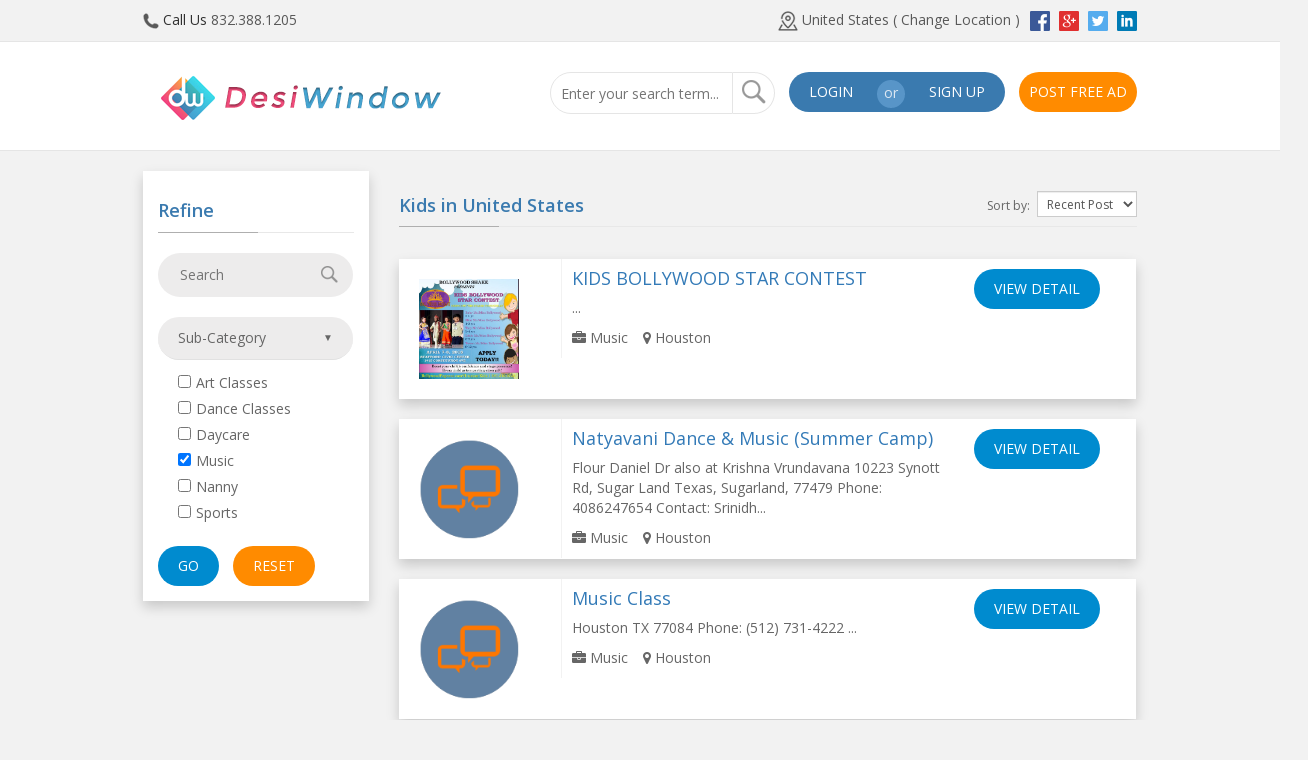

--- FILE ---
content_type: text/html; charset=UTF-8
request_url: https://desiwindow.com/listing-offers.php?page=&ipp=&subcategory=247&sort_type=id%20DESC&txtsearch=&state=&city=
body_size: 17799
content:

<!DOCTYPE html>
<html lang="en">
<head>
<meta http-equiv="content-type" content="text/html; charset=UTF-8">
<!--<title>::Welcome to DesiWindow::</title>-->
<meta name="viewport" content="width=device-width, initial-scale=1.0">
<link href="https://fonts.googleapis.com/css?family=Open+Sans:300,300i,400,600,600i,700" rel="stylesheet">

<!-- Font Awesome Styles -->
<link type="text/css" rel="stylesheet" href="assets/newdesignnirav/css/font-awesome.min.css">

<!-- Bootstrap Styles -->
<link href="assets/newdesignnirav/css/bootstrap.css" rel="stylesheet">

<link href="assets/plugins/bootstrap/css/bootstrap-lightbox.min.css" rel="stylesheet">
<link rel="stylesheet" href="assets/css/validationEngine.jquery.css">

<link href="assets/newdesignnirav/css/menu.css" rel="stylesheet">
<link href="assets/newdesignnirav/css/style.css" rel="stylesheet" type="text/css">
<link href="assets/newdesignnirav/css/responsive.css" rel="stylesheet" type="text/css">
<!--<link rel="stylesheet" type="text/css" href="assets/newdesignnirav/css/default.css" />
<link rel="stylesheet" type="text/css" href="assets/newdesignnirav/css/component.css" />-->
<link rel="stylesheet" href="assets/newdesignnirav/css/jquery.mCustomScrollbar.css">

<!-- HTML5 shim and Respond.js IE8 support of HTML5 elements and media queries -->
<!--[if lt IE 9]>
		<script src="https://oss.maxcdn.com/libs/html5shiv/3.7.0/html5shiv.js"></script>
		<script src="https://oss.maxcdn.com/libs/respond.js/1.4.2/respond.min.js"></script>
	<![endif]-->

<!-- Style switcher -->

<link rel="alternate stylesheet" type="text/css" href="assets/newdesignnirav/css/red.css" title="red" media="all" />
<link rel="stylesheet" href="assets/newdesignnirav/css/auroramenu.css" />
<!-- Main Scripts-->  
<script src="assets/newdesign/js/jquery.js"></script> 
<!--<script src="https://code.jquery.com/jquery-1.12.4.min.js"></script> -->		
<script type="text/javascript">//stLight.options({publisher: "ur-b88dd2fe-9051-439-852d-d1a1d9886974", doNotHash: true, doNotCopy: true, hashAddressBar: false});
function validateChosen(targetId)
{
if ($('#'+targetId).val()=='') {
    valid=false;
    $('#'+targetId+'_chosen').validationEngine('showPrompt', '* Field required','','topRight',true);
  } else {
    $(".s2id_"+targetId+"formError").fadeOut("normal",function(){
      $(this).remove();
    });
  }
}

</script>

<title>Services for Kids by Desi Window</title>
<!--<title>Coupons & Deals for online shopping sites by Desi Window</title>-->
<!--<title>Coupons & Deals for online shopping sites Florida | Texas | New Jersey - USA by Desi Window</title>-->
<meta name="description" content="Latest Discount coupons for 2014. Get guaranteed working Discount Vouchers & Promo codes for free at Desiwindow.com"/>


<!-- Facebook Pixel Code -->
<script>
!function(f,b,e,v,n,t,s){if(f.fbq)return;n=f.fbq=function(){n.callMethod?
n.callMethod.apply(n,arguments):n.queue.push(arguments)};if(!f._fbq)f._fbq=n;
n.push=n;n.loaded=!0;n.version='2.0';n.queue=[];t=b.createElement(e);t.async=!0;
t.src=v;s=b.getElementsByTagName(e)[0];s.parentNode.insertBefore(t,s)}(window,
document,'script','https://connect.facebook.net/en_US/fbevents.js');

fbq('init', '1144007445631593');
fbq('track', "PageView");

// ViewContent
// Track key page views (ex: product page, landing page or article)
fbq('track', 'ViewContent');
// Search
// Track searches on your website (ex. product searches)
fbq('track', 'Search');
// AddToCart
// Track when items are added to a shopping cart (ex. click/landing page on Add to Cart button)
fbq('track', 'AddToCart');
// Purchase
// Track purchases or checkout flow completions (ex. landing on "Thank You" or confirmation page)
fbq('track', 'Purchase', {value: '1.00', currency: 'USD'});
// Lead
// Track when a user expresses interest in your offering (ex. form submission, sign up for trial, landing on pricing page)
fbq('track', 'Lead');
// CompleteRegistration
// Track when a registration form is completed (ex. complete subscription, sign up for a service)
fbq('track', 'CompleteRegistration');
</script>
<noscript><img height="1" width="1" style="display:none"
src="https://www.facebook.com/tr?id=1144007445631593&ev=PageView&noscript=1"
/></noscript>
<!-- End Facebook Pixel Code -->

</head>
<body class="layout-boxed">

<!-- start: TOP STRIP--> 
<div class="top-bg">
  <div class="container">
      <div class="call"><img src="assets/newdesign/images/phone-icon.png" alt="" /> Call Us <a href="tel:(+001) 832.388.1205">832.388.1205</a></div>
    <div class="state text-right location-text"><span class="location-area"><a href="javascript:void(0);" id="countrySelection" class="tooltips" data-toggle="tooltip" data-placement="bottom" title="Change Location"><img src="assets/newdesign/images/location.png" alt="" /> United States ( Change Location )</a></span>
		<input type="hidden" id="change_location_flag" value="1" />  
        <div class="language"><div id="google_translate_element"></div></div>

<script type="text/javascript">
function googleTranslateElementInit() {
  new google.translate.TranslateElement({pageLanguage: 'en',includedLanguages: 'ar,bn,gu,hi,kn,mr,pa,ta,te,ur'}, 'google_translate_element');
}
</script>

<script type="text/javascript" src="//translate.google.com/translate_a/element.js?cb=googleTranslateElementInit"></script>
        <ul class="social-icon">
			<li><a href="http://www.facebook.com/desiwindow"><img src="assets/newdesign/images/fb-icon.png" alt="" /></a></li>
          <li><a href="https://plus.google.com/112968678700316557149"><img src="assets/newdesign/images/gp-icon.png" alt="" /></a></li>
          <li><a href="https://twitter.com/Desi_Window"><img src="assets/newdesign/images/tw-icon.png" alt="" /></a></li>
          <li><a href="http://www.linkedin.com/pub/desi-window/a8/848/147"><img src="assets/newdesign/images/in-icon.png" alt="" /></a></li>
        </ul>
      </div>
    
  </div>
</div>
<!-- end: TOP STRIP-->
<!-- end: TOP HEADER -->  
<div class="nav top-nav ">
  <div class="container">
    <div class="row">
      <div class="col-md-4 col-sm-4 col-xs-12 logo"><a href="https://www.desiwindow.com/"><img src="assets/newdesign/images/dw-logo_small.png" alt="" /><!--<img src="assets/newdesign/images/DW-Logo.png" alt="" /><img src="assets/newdesign/images/logo.jpg" alt="" />--></a></div>
      <div class="col-md-8 col-sm-8 col-xs-12 text-right search-blk">
        		<form class="form-wrapper" name="frm_index_search" id="frm_index_search" method="post">
    <input type="text" name="index_keyword" id="index_keyword" placeholder="Enter your search term..." required>
    <input type="submit" value="go" name="btn_index_search" id="btn_index_search">
</form>		


        <div class="login-area"><a href="login.php">LOGIN</a> <span class="or">or</span> <a href="register.php">SIGN UP</a></div>        <div class="post-area"><style>
#post_navigation_bar.dropdown-menu{
left:78%;
right:10%;
text-align:left;
border: 1px solid rgba(0, 0, 0, .15)!important;
box-shadow: 0 6px 12px rgba(0,0,0,0.175)!important;

}

.dropdown-menu.sub-menu{

border: 1px solid rgba(0, 0, 0, .15)!important;
box-shadow: 0 6px 12px rgba(0,0,0,0.175)!important;

}
#post_navigation_bar ul {
  display:none;
}

#post_navigation_bar.dropdown-menu>li
{	position:relative;
	-webkit-user-select: none; /* Chrome/Safari */        
	-moz-user-select: none; /* Firefox */
	-ms-user-select: none; /* IE10+ */
	/* Rules below not implemented in browsers yet */
	-o-user-select: none;
	user-select: none;
	cursor:pointer;
}
.dropdown-menu .sub-menu {
    left: -100%;
	right:100%;
    position: absolute;
    top: 0;
    display:none;
    margin-top: -1px;
	border-top-left-radius:4px;
	border-bottom-left-radius:4px;
	border-left-color:#ccc;
	box-shadow:none;
}
.right-caret:after,.left-caret:after
 {	content:"";
    border-bottom: 5px solid transparent;
    border-top: 5px solid transparent;
    display: inline-block;
    height: 0;
    vertical-align: middle;
    width: 0;
	margin-left:5px;
}
.right-caret:after
{	border-left: 5px solid #ffaf46;
}
.left-caret:after
{	border-right: 5px solid #ffaf46;
}

.log-arrow-up {
    background: url("../images/arrow-up.png") no-repeat;
    width: 20px;
    height: 11px;
    position: absolute;
    right: 125px;
    top: -10px;
}

.dropdown-menu > li > a {
white-space:normal;
text-align:left;
}


</style>

<script type='text/javascript'>//<![CDATA[ 
$(window).ready(function(){

$(function(){
	$(".dropdown-menu > li > a.trigger").on("click",function(e){
		var current=$(this).next();
		var grandparent=$(this).parent().parent();
		if($(this).hasClass('left-caret')||$(this).hasClass('right-caret'))
			$(this).toggleClass('right-caret left-caret'); 
		grandparent.find('.left-caret').not(this).toggleClass('right-caret left-caret');
		grandparent.find(".sub-menu:visible").not(current).hide();
		current.toggle();
		e.stopPropagation();  
	});
	$(".dropdown-menu > li > a:not(.trigger)").on("click",function(){
		var root=$(this).closest('.dropdown');
		root.find('.left-caret').toggleClass('right-caret left-caret');
		root.find('.sub-menu:visible').hide(reset);
	});
	 
});
});//]]>
// Create a closure
(function(){
// Your base, I'm in it!
var originalAddClassMethod = jQuery.fn.addClass;

jQuery.fn.addClass = function(){
// Execute the original method.
var result = originalAddClassMethod.apply( this, arguments );

// trigger a custom event
jQuery(this).trigger('cssClassChanged');
//alert(this[0].className);
if(this[0]!=undefined)
{
	if(this[0].className=="action-top hidden-xs dropdown open")
	{
	$(".dropdown-menu > li").find('.left-caret').toggleClass('right-caret left-caret');
	$(".dropdown-menu").find('.sub-menu:visible').hide();
	
	}
}
// return the original result
return result;
}
})();

// document ready function
$(function(){
$(".dropdown").bind('cssClassChanged', function(){ 
//do stuff here

});
});
  
</script>

    <a id="dLabel" href="javascript:;" role="button" data-toggle="dropdown" data-target="#" class="postbutton dropdown-toggle">POST FREE AD</a>
	
		<ul class="dropdown-menu f-dropdown" id="post_navigation_bar" data-dropdown-content="" tabindex="-1" aria-hidden="false">
		
			<div class="log-arrow-up"></div>
			
			
		

					
	
	
			  
			  			  
              <!--<div class="log-arrow-up"></div>-->
        		<li>
				
                <a href="javascript:;" class="trigger right-caret">Attorney</a>
                <ul class="dropdown-menu sub-menu">
						
                  <li><a href="login-intermediate.php?qs=http://www.desiwindow.com/post-attorney.php?key=288">Bankruptcy</a></li>                  


              <!--<li class="divider"></li>-->
				  
						
                  <li><a href="login-intermediate.php?qs=http://www.desiwindow.com/post-attorney.php?key=300">Civil Litigation</a></li>                  


              <!--<li class="divider"></li>-->
				  
						
                  <li><a href="login-intermediate.php?qs=http://www.desiwindow.com/post-attorney.php?key=298">Contract</a></li>                  


              <!--<li class="divider"></li>-->
				  
						
                  <li><a href="login-intermediate.php?qs=http://www.desiwindow.com/post-attorney.php?key=291">Corporate</a></li>                  


              <!--<li class="divider"></li>-->
				  
						
                  <li><a href="login-intermediate.php?qs=http://www.desiwindow.com/post-attorney.php?key=293">Criminal</a></li>                  


              <!--<li class="divider"></li>-->
				  
						
                  <li><a href="login-intermediate.php?qs=http://www.desiwindow.com/post-attorney.php?key=290">Employment</a></li>                  


              <!--<li class="divider"></li>-->
				  
						
                  <li><a href="login-intermediate.php?qs=http://www.desiwindow.com/post-attorney.php?key=287">Estate Planning</a></li>                  


              <!--<li class="divider"></li>-->
				  
						
                  <li><a href="login-intermediate.php?qs=http://www.desiwindow.com/post-attorney.php?key=296">Family</a></li>                  


              <!--<li class="divider"></li>-->
				  
						
                  <li><a href="login-intermediate.php?qs=http://www.desiwindow.com/post-attorney.php?key=301">General Practice</a></li>                  


              <!--<li class="divider"></li>-->
				  
						
                  <li><a href="login-intermediate.php?qs=http://www.desiwindow.com/post-attorney.php?key=292">Immigration</a></li>                  


              <!--<li class="divider"></li>-->
				  
						
                  <li><a href="login-intermediate.php?qs=http://www.desiwindow.com/post-attorney.php?key=283">Immigration Law</a></li>                  


              <!--<li class="divider"></li>-->
				  
						
                  <li><a href="login-intermediate.php?qs=http://www.desiwindow.com/post-attorney.php?key=289">Intellectual Property</a></li>                  


              <!--<li class="divider"></li>-->
				  
						
                  <li><a href="login-intermediate.php?qs=http://www.desiwindow.com/post-attorney.php?key=282">Legal</a></li>                  


              <!--<li class="divider"></li>-->
				  
						
                  <li><a href="login-intermediate.php?qs=http://www.desiwindow.com/post-attorney.php?key=294">Medical Malpractice</a></li>                  


              <!--<li class="divider"></li>-->
				  
						
                  <li><a href="login-intermediate.php?qs=http://www.desiwindow.com/post-attorney.php?key=286">Personal Injury</a></li>                  


              <!--<li class="divider"></li>-->
				  
						
                  <li><a href="login-intermediate.php?qs=http://www.desiwindow.com/post-attorney.php?key=299">Social Security Disability</a></li>                  


              <!--<li class="divider"></li>-->
				  
						
                  <li><a href="login-intermediate.php?qs=http://www.desiwindow.com/post-attorney.php?key=295">Tax</a></li>                  


              <!--<li class="divider"></li>-->
				  
						
                  <li><a href="login-intermediate.php?qs=http://www.desiwindow.com/post-attorney.php?key=297">Workers Compensation</a></li>                  


              <!--<li class="divider"></li>-->
				  
				  
                </ul>
              </li>
			<!--<li>&nbsp;</li>
              <li class="divider"></li>-->
  
			  				
	
	
			  
			  			  
              <!--<div class="log-arrow-up"></div>-->
        		<li>
				
                <a href="javascript:;" class="trigger right-caret">Classifieds</a>
                <ul class="dropdown-menu sub-menu">
						
                  <li><a href="login-intermediate.php?qs=http://www.desiwindow.com/post-pet.php?key=245">Miscellaneous</a></li>                  


              <!--<li class="divider"></li>-->
				  
				  
                </ul>
              </li>
			<!--<li>&nbsp;</li>
              <li class="divider"></li>-->
  
			  				
	
	
			  
			  			  
              <!--<div class="log-arrow-up"></div>-->
        		<li>
				
                <a href="javascript:;" class="trigger right-caret">Education</a>
                <ul class="dropdown-menu sub-menu">
						
                  <li><a href="login-intermediate.php?qs=http://www.desiwindow.com/post-education.php?key=223">School/High School</a></li>                  


              <!--<li class="divider"></li>-->
				  
						
                  <li><a href="login-intermediate.php?qs=http://www.desiwindow.com/post-education.php?key=188">College</a></li>                  


              <!--<li class="divider"></li>-->
				  
						
                  <li><a href="login-intermediate.php?qs=http://www.desiwindow.com/post-education.php?key=225">University</a></li>                  


              <!--<li class="divider"></li>-->
				  
						
                  <li><a href="login-intermediate.php?qs=http://www.desiwindow.com/post-education.php?key=233">Training </a></li>                  


              <!--<li class="divider"></li>-->
				  
				  
                </ul>
              </li>
			<!--<li>&nbsp;</li>
              <li class="divider"></li>-->
  
			  				
	
	
			  
			  			  
              <!--<div class="log-arrow-up"></div>-->
        		<li>
				
                <a href="javascript:;" class="trigger right-caret">Electronics</a>
                <ul class="dropdown-menu sub-menu">
						
                  <li><a href="login-intermediate.php?qs=http://www.desiwindow.com/post-eletronic.php?key=33">Accessories</a></li>                  


              <!--<li class="divider"></li>-->
				  
						
                  <li><a href="login-intermediate.php?qs=http://www.desiwindow.com/post-eletronic.php?key=15">Cameras - Digicams</a></li>                  


              <!--<li class="divider"></li>-->
				  
						
                  <li><a href="login-intermediate.php?qs=http://www.desiwindow.com/post-eletronic.php?key=34">Computer Peripherals</a></li>                  


              <!--<li class="divider"></li>-->
				  
						
                  <li><a href="login-intermediate.php?qs=http://www.desiwindow.com/post-eletronic.php?key=35">Fax, EPABX, Office Equipment</a></li>                  


              <!--<li class="divider"></li>-->
				  
						
                  <li><a href="login-intermediate.php?qs=http://www.desiwindow.com/post-eletronic.php?key=36">Inverters, UPS & Generators</a></li>                  


              <!--<li class="divider"></li>-->
				  
						
                  <li><a href="login-intermediate.php?qs=http://www.desiwindow.com/post-eletronic.php?key=12">iPods, MP3 Players</a></li>                  


              <!--<li class="divider"></li>-->
				  
						
                  <li><a href="login-intermediate.php?qs=http://www.desiwindow.com/post-eletronic.php?key=14">Laptops - Desktops - Tablets</a></li>                  


              <!--<li class="divider"></li>-->
				  
						
                  <li><a href="login-intermediate.php?qs=http://www.desiwindow.com/post-eletronic.php?key=37">Music Systems - Home Theatre</a></li>                  


              <!--<li class="divider"></li>-->
				  
						
                  <li><a href="login-intermediate.php?qs=http://www.desiwindow.com/post-eletronic.php?key=97">Others</a></li>                  


              <!--<li class="divider"></li>-->
				  
						
                  <li><a href="login-intermediate.php?qs=http://www.desiwindow.com/post-eletronic.php?key=13">TV - DVD - Multimedia</a></li>                  


              <!--<li class="divider"></li>-->
				  
				  
                </ul>
              </li>
			<!--<li>&nbsp;</li>
              <li class="divider"></li>-->
  
			  				
	
	
			  
			  			  
              <!--<div class="log-arrow-up"></div>-->
        		<li>
				
                <a href="javascript:;" class="trigger right-caret">Events</a>
                <ul class="dropdown-menu sub-menu">
						
                  <li><a href="login-intermediate.php?qs=http://www.desiwindow.com/post-events.php?key=262">Community Events</a></li>                  


              <!--<li class="divider"></li>-->
				  
						
                  <li><a href="login-intermediate.php?qs=http://www.desiwindow.com/post-events.php?key=58">Concerts and Shows</a></li>                  


              <!--<li class="divider"></li>-->
				  
						
                  <li><a href="login-intermediate.php?qs=http://www.desiwindow.com/post-events.php?key=57">Exhibitions - Trade Fairs</a></li>                  


              <!--<li class="divider"></li>-->
				  
						
                  <li><a href="login-intermediate.php?qs=http://www.desiwindow.com/post-events.php?key=238">Fundraisers</a></li>                  


              <!--<li class="divider"></li>-->
				  
						
                  <li><a href="login-intermediate.php?qs=http://www.desiwindow.com/post-events.php?key=55">Theatre - Plays </a></li>                  


              <!--<li class="divider"></li>-->
				  
						
                  <li><a href="login-intermediate.php?qs=http://www.desiwindow.com/post-events.php?key=54">Workshops - Seminars</a></li>                  


              <!--<li class="divider"></li>-->
				  
				  
                </ul>
              </li>
			<!--<li>&nbsp;</li>
              <li class="divider"></li>-->
  
			  				
	
	
			  
			  			  
              <!--<div class="log-arrow-up"></div>-->
        		<li>
				
                <a href="javascript:;" class="trigger right-caret">Finance</a>
                <ul class="dropdown-menu sub-menu">
						
                  <li><a href="login-intermediate.php?qs=http://www.desiwindow.com/post-finance.php?key=165">Banking</a></li>                  


              <!--<li class="divider"></li>-->
				  
						
                  <li><a href="login-intermediate.php?qs=http://www.desiwindow.com/post-finance.php?key=253">Insurance</a></li>                  


              <!--<li class="divider"></li>-->
				  
						
                  <li><a href="login-intermediate.php?qs=http://www.desiwindow.com/post-finance.php?key=175">Investment</a></li>                  


              <!--<li class="divider"></li>-->
				  
						
                  <li><a href="login-intermediate.php?qs=http://www.desiwindow.com/post-finance.php?key=163">Loans</a></li>                  


              <!--<li class="divider"></li>-->
				  
						
                  <li><a href="login-intermediate.php?qs=http://www.desiwindow.com/post-finance.php?key=254">Other</a></li>                  


              <!--<li class="divider"></li>-->
				  
						
                  <li><a href="login-intermediate.php?qs=http://www.desiwindow.com/post-finance.php?key=176">Retirement</a></li>                  


              <!--<li class="divider"></li>-->
				  
				  
                </ul>
              </li>
			<!--<li>&nbsp;</li>
              <li class="divider"></li>-->
  
			  				
	
	
			  
			  			  
              <!--<div class="log-arrow-up"></div>-->
        		<li>
				
                <a href="javascript:;" class="trigger right-caret">Health Care</a>
                <ul class="dropdown-menu sub-menu">
						
                  <li><a href="login-intermediate.php?qs=http://www.desiwindow.com/post-healthcare.php?key=171">Ambulance</a></li>                  


              <!--<li class="divider"></li>-->
				  
						
                  <li><a href="login-intermediate.php?qs=http://www.desiwindow.com/post-healthcare.php?key=172">Doctors</a></li>                  


              <!--<li class="divider"></li>-->
				  
						
                  <li><a href="login-intermediate.php?qs=http://www.desiwindow.com/post-healthcare.php?key=174">Healthcare equipments</a></li>                  


              <!--<li class="divider"></li>-->
				  
						
                  <li><a href="login-intermediate.php?qs=http://www.desiwindow.com/post-healthcare.php?key=173">Healthcare software</a></li>                  


              <!--<li class="divider"></li>-->
				  
						
                  <li><a href="login-intermediate.php?qs=http://www.desiwindow.com/post-healthcare.php?key=145">Hospital</a></li>                  


              <!--<li class="divider"></li>-->
				  
				  
                </ul>
              </li>
			<!--<li>&nbsp;</li>
              <li class="divider"></li>-->
  
			  				
	
	
			  
			  			  
              <!--<div class="log-arrow-up"></div>-->
        		<li>
				
                <a href="javascript:;" class="trigger right-caret">Household</a>
                <ul class="dropdown-menu sub-menu">
						
                  <li><a href="login-intermediate.php?qs=http://www.desiwindow.com/post-home.php?key=102">Air conditioners and coolers</a></li>                  


              <!--<li class="divider"></li>-->
				  
						
                  <li><a href="login-intermediate.php?qs=http://www.desiwindow.com/post-home.php?key=119">Clock</a></li>                  


              <!--<li class="divider"></li>-->
				  
						
                  <li><a href="login-intermediate.php?qs=http://www.desiwindow.com/post-home.php?key=109">Handicrafts</a></li>                  


              <!--<li class="divider"></li>-->
				  
						
                  <li><a href="login-intermediate.php?qs=http://www.desiwindow.com/post-home.php?key=112">Health - Beauty products</a></li>                  


              <!--<li class="divider"></li>-->
				  
						
                  <li><a href="login-intermediate.php?qs=http://www.desiwindow.com/post-home.php?key=113">Home - Kitchen appliances</a></li>                  


              <!--<li class="divider"></li>-->
				  
						
                  <li><a href="login-intermediate.php?qs=http://www.desiwindow.com/post-home.php?key=114">Home - Office furniture</a></li>                  


              <!--<li class="divider"></li>-->
				  
						
                  <li><a href="login-intermediate.php?qs=http://www.desiwindow.com/post-home.php?key=111">Home Decor - Furnishings</a></li>                  


              <!--<li class="divider"></li>-->
				  
						
                  <li><a href="login-intermediate.php?qs=http://www.desiwindow.com/post-home.php?key=117">Paintings</a></li>                  


              <!--<li class="divider"></li>-->
				  
						
                  <li><a href="login-intermediate.php?qs=http://www.desiwindow.com/post-home.php?key=110">Recipe Book</a></li>                  


              <!--<li class="divider"></li>-->
				  
						
                  <li><a href="login-intermediate.php?qs=http://www.desiwindow.com/post-home.php?key=118">Sports - Fitness</a></li>                  


              <!--<li class="divider"></li>-->
				  
				  
                </ul>
              </li>
			<!--<li>&nbsp;</li>
              <li class="divider"></li>-->
  
			  				
	
	
			  
			  			  
              <!--<div class="log-arrow-up"></div>-->
        		<li>
				
                <a href="javascript:;" class="trigger right-caret">Jobs</a>
                <ul class="dropdown-menu sub-menu">
						
                  <li><a href="login-intermediate.php?qs=http://www.desiwindow.com/post-jobs.php?key=61">Accounting</a></li>                  


              <!--<li class="divider"></li>-->
				  
						
                  <li><a href="login-intermediate.php?qs=http://www.desiwindow.com/post-jobs.php?key=62">Advertising</a></li>                  


              <!--<li class="divider"></li>-->
				  
						
                  <li><a href="login-intermediate.php?qs=http://www.desiwindow.com/post-jobs.php?key=205">Aerospace and Defense</a></li>                  


              <!--<li class="divider"></li>-->
				  
						
                  <li><a href="login-intermediate.php?qs=http://www.desiwindow.com/post-jobs.php?key=207">Agriculture, Forestry, and Fishing </a></li>                  


              <!--<li class="divider"></li>-->
				  
						
                  <li><a href="login-intermediate.php?qs=http://www.desiwindow.com/post-jobs.php?key=64">Airline - Travel</a></li>                  


              <!--<li class="divider"></li>-->
				  
						
                  <li><a href="login-intermediate.php?qs=http://www.desiwindow.com/post-jobs.php?key=63">Animation</a></li>                  


              <!--<li class="divider"></li>-->
				  
						
                  <li><a href="login-intermediate.php?qs=http://www.desiwindow.com/post-jobs.php?key=65">Architects - Interior Designer</a></li>                  


              <!--<li class="divider"></li>-->
				  
						
                  <li><a href="login-intermediate.php?qs=http://www.desiwindow.com/post-jobs.php?key=208">Arts and Entertainment </a></li>                  


              <!--<li class="divider"></li>-->
				  
						
                  <li><a href="login-intermediate.php?qs=http://www.desiwindow.com/post-jobs.php?key=66">Banking - Finance - Insurance</a></li>                  


              <!--<li class="divider"></li>-->
				  
						
                  <li><a href="login-intermediate.php?qs=http://www.desiwindow.com/post-jobs.php?key=67">BPO –KPO - Call Center</a></li>                  


              <!--<li class="divider"></li>-->
				  
						
                  <li><a href="login-intermediate.php?qs=http://www.desiwindow.com/post-jobs.php?key=206">Business Analyst</a></li>                  


              <!--<li class="divider"></li>-->
				  
						
                  <li><a href="login-intermediate.php?qs=http://www.desiwindow.com/post-jobs.php?key=68">Catering</a></li>                  


              <!--<li class="divider"></li>-->
				  
						
                  <li><a href="login-intermediate.php?qs=http://www.desiwindow.com/post-jobs.php?key=202">Computer Operator</a></li>                  


              <!--<li class="divider"></li>-->
				  
						
                  <li><a href="login-intermediate.php?qs=http://www.desiwindow.com/post-jobs.php?key=69">Content Writers - Translators</a></li>                  


              <!--<li class="divider"></li>-->
				  
						
                  <li><a href="login-intermediate.php?qs=http://www.desiwindow.com/post-jobs.php?key=3">customer care</a></li>                  


              <!--<li class="divider"></li>-->
				  
						
                  <li><a href="login-intermediate.php?qs=http://www.desiwindow.com/post-jobs.php?key=70">Customer Service</a></li>                  


              <!--<li class="divider"></li>-->
				  
						
                  <li><a href="login-intermediate.php?qs=http://www.desiwindow.com/post-jobs.php?key=71">Data Entry</a></li>                  


              <!--<li class="divider"></li>-->
				  
						
                  <li><a href="login-intermediate.php?qs=http://www.desiwindow.com/post-jobs.php?key=203">Database Administrator</a></li>                  


              <!--<li class="divider"></li>-->
				  
						
                  <li><a href="login-intermediate.php?qs=http://www.desiwindow.com/post-jobs.php?key=72">Education</a></li>                  


              <!--<li class="divider"></li>-->
				  
						
                  <li><a href="login-intermediate.php?qs=http://www.desiwindow.com/post-jobs.php?key=21">Engineering </a></li>                  


              <!--<li class="divider"></li>-->
				  
						
                  <li><a href="login-intermediate.php?qs=http://www.desiwindow.com/post-jobs.php?key=209">Facilities, Maintenance, and Repair</a></li>                  


              <!--<li class="divider"></li>-->
				  
						
                  <li><a href="login-intermediate.php?qs=http://www.desiwindow.com/post-jobs.php?key=73">Fashion Designing</a></li>                  


              <!--<li class="divider"></li>-->
				  
						
                  <li><a href="login-intermediate.php?qs=http://www.desiwindow.com/post-jobs.php?key=201">Finance and Administration </a></li>                  


              <!--<li class="divider"></li>-->
				  
						
                  <li><a href="login-intermediate.php?qs=http://www.desiwindow.com/post-jobs.php?key=210">Fire, Law Enforcement, and Security</a></li>                  


              <!--<li class="divider"></li>-->
				  
						
                  <li><a href="login-intermediate.php?qs=http://www.desiwindow.com/post-jobs.php?key=74">Freelancers</a></li>                  


              <!--<li class="divider"></li>-->
				  
						
                  <li><a href="login-intermediate.php?qs=http://www.desiwindow.com/post-jobs.php?key=19">Fresher / Trainee</a></li>                  


              <!--<li class="divider"></li>-->
				  
						
                  <li><a href="login-intermediate.php?qs=http://www.desiwindow.com/post-jobs.php?key=75">Government</a></li>                  


              <!--<li class="divider"></li>-->
				  
						
                  <li><a href="login-intermediate.php?qs=http://www.desiwindow.com/post-jobs.php?key=2">Hardware</a></li>                  


              <!--<li class="divider"></li>-->
				  
						
                  <li><a href="login-intermediate.php?qs=http://www.desiwindow.com/post-jobs.php?key=77">Healthcare</a></li>                  


              <!--<li class="divider"></li>-->
				  
						
                  <li><a href="login-intermediate.php?qs=http://www.desiwindow.com/post-jobs.php?key=204">Help Desk</a></li>                  


              <!--<li class="divider"></li>-->
				  
						
                  <li><a href="login-intermediate.php?qs=http://www.desiwindow.com/post-jobs.php?key=211">Hotel, Gaming, Leisure, and Travel </a></li>                  


              <!--<li class="divider"></li>-->
				  
						
                  <li><a href="login-intermediate.php?qs=http://www.desiwindow.com/post-jobs.php?key=78">HR</a></li>                  


              <!--<li class="divider"></li>-->
				  
						
                  <li><a href="login-intermediate.php?qs=http://www.desiwindow.com/post-jobs.php?key=1">IT - Computers, Hardware</a></li>                  


              <!--<li class="divider"></li>-->
				  
						
                  <li><a href="login-intermediate.php?qs=http://www.desiwindow.com/post-jobs.php?key=23">IT - Computers, Software</a></li>                  


              <!--<li class="divider"></li>-->
				  
						
                  <li><a href="login-intermediate.php?qs=http://www.desiwindow.com/post-jobs.php?key=22">IT - Hardware & Networking</a></li>                  


              <!--<li class="divider"></li>-->
				  
						
                  <li><a href="login-intermediate.php?qs=http://www.desiwindow.com/post-jobs.php?key=216">IT - Managers</a></li>                  


              <!--<li class="divider"></li>-->
				  
						
                  <li><a href="login-intermediate.php?qs=http://www.desiwindow.com/post-jobs.php?key=6">IT JOB</a></li>                  


              <!--<li class="divider"></li>-->
				  
						
                  <li><a href="login-intermediate.php?qs=http://www.desiwindow.com/post-jobs.php?key=79">Marketing</a></li>                  


              <!--<li class="divider"></li>-->
				  
						
                  <li><a href="login-intermediate.php?qs=http://www.desiwindow.com/post-jobs.php?key=212">Military</a></li>                  


              <!--<li class="divider"></li>-->
				  
						
                  <li><a href="login-intermediate.php?qs=http://www.desiwindow.com/post-jobs.php?key=89">Other Jobs</a></li>                  


              <!--<li class="divider"></li>-->
				  
						
                  <li><a href="login-intermediate.php?qs=http://www.desiwindow.com/post-jobs.php?key=80">Part Time</a></li>                  


              <!--<li class="divider"></li>-->
				  
						
                  <li><a href="login-intermediate.php?qs=http://www.desiwindow.com/post-jobs.php?key=213">Pharmaceuticals</a></li>                  


              <!--<li class="divider"></li>-->
				  
						
                  <li><a href="login-intermediate.php?qs=http://www.desiwindow.com/post-jobs.php?key=81">Real Estate</a></li>                  


              <!--<li class="divider"></li>-->
				  
						
                  <li><a href="login-intermediate.php?qs=http://www.desiwindow.com/post-jobs.php?key=214">Restaurant and Food Services</a></li>                  


              <!--<li class="divider"></li>-->
				  
						
                  <li><a href="login-intermediate.php?qs=http://www.desiwindow.com/post-jobs.php?key=82">Resumes</a></li>                  


              <!--<li class="divider"></li>-->
				  
						
                  <li><a href="login-intermediate.php?qs=http://www.desiwindow.com/post-jobs.php?key=83">Retail</a></li>                  


              <!--<li class="divider"></li>-->
				  
						
                  <li><a href="login-intermediate.php?qs=http://www.desiwindow.com/post-jobs.php?key=215">Retail/Wholesale</a></li>                  


              <!--<li class="divider"></li>-->
				  
						
                  <li><a href="login-intermediate.php?qs=http://www.desiwindow.com/post-jobs.php?key=84">Sales</a></li>                  


              <!--<li class="divider"></li>-->
				  
						
                  <li><a href="login-intermediate.php?qs=http://www.desiwindow.com/post-jobs.php?key=86">Telecom</a></li>                  


              <!--<li class="divider"></li>-->
				  
						
                  <li><a href="login-intermediate.php?qs=http://www.desiwindow.com/post-jobs.php?key=87">Textile/Garments</a></li>                  


              <!--<li class="divider"></li>-->
				  
						
                  <li><a href="login-intermediate.php?qs=http://www.desiwindow.com/post-jobs.php?key=217">Transportation and Warehousing </a></li>                  


              <!--<li class="divider"></li>-->
				  
						
                  <li><a href="login-intermediate.php?qs=http://www.desiwindow.com/post-jobs.php?key=88">Work From Home</a></li>                  


              <!--<li class="divider"></li>-->
				  
				  
                </ul>
              </li>
			<!--<li>&nbsp;</li>
              <li class="divider"></li>-->
  
			  				
	
	
			  
			  			  
              <!--<div class="log-arrow-up"></div>-->
        		<li>
				
                <a href="javascript:;" class="trigger right-caret">Kids</a>
                <ul class="dropdown-menu sub-menu">
						
                  <li><a href="login-intermediate.php?qs=http://www.desiwindow.com/post-offers.php?key=246">Art Classes</a></li>                  


              <!--<li class="divider"></li>-->
				  
						
                  <li><a href="login-intermediate.php?qs=http://www.desiwindow.com/post-offers.php?key=248">Dance Classes</a></li>                  


              <!--<li class="divider"></li>-->
				  
						
                  <li><a href="login-intermediate.php?qs=http://www.desiwindow.com/post-offers.php?key=252">Daycare </a></li>                  


              <!--<li class="divider"></li>-->
				  
						
                  <li><a href="login-intermediate.php?qs=http://www.desiwindow.com/post-offers.php?key=247">Music</a></li>                  


              <!--<li class="divider"></li>-->
				  
						
                  <li><a href="login-intermediate.php?qs=http://www.desiwindow.com/post-offers.php?key=251">Nanny </a></li>                  


              <!--<li class="divider"></li>-->
				  
						
                  <li><a href="login-intermediate.php?qs=http://www.desiwindow.com/post-offers.php?key=250">Sports</a></li>                  


              <!--<li class="divider"></li>-->
				  
				  
                </ul>
              </li>
			<!--<li>&nbsp;</li>
              <li class="divider"></li>-->
  
			  				
	
	
			  
			  			  
              <!--<div class="log-arrow-up"></div>-->
        		<li>
				
                <a href="javascript:;" class="trigger right-caret">Matrimonial</a>
                <ul class="dropdown-menu sub-menu">
						
                  <li><a href="login-intermediate.php?qs=http://www.desiwindow.com/post-matrimonial.php?key=51">Brides</a></li>                  


              <!--<li class="divider"></li>-->
				  
						
                  <li><a href="login-intermediate.php?qs=http://www.desiwindow.com/post-matrimonial.php?key=52">Grooms</a></li>                  


              <!--<li class="divider"></li>-->
				  
						
                  <li><a href="login-intermediate.php?qs=http://www.desiwindow.com/post-matrimonial.php?key=53">Wedding Planners</a></li>                  


              <!--<li class="divider"></li>-->
				  
				  
                </ul>
              </li>
			<!--<li>&nbsp;</li>
              <li class="divider"></li>-->
  
			  				
	
	
			  
			  			  
              <!--<div class="log-arrow-up"></div>-->
        		<li>
				
                <a href="javascript:;" class="trigger right-caret">Mobile</a>
                <ul class="dropdown-menu sub-menu">
						
                  <li><a href="login-intermediate.php?qs=http://www.desiwindow.com/post-mobile.php?key=28">Mobile Accessories</a></li>                  


              <!--<li class="divider"></li>-->
				  
						
                  <li><a href="login-intermediate.php?qs=http://www.desiwindow.com/post-mobile.php?key=8">Mobile Phones</a></li>                  


              <!--<li class="divider"></li>-->
				  
						
                  <li><a href="login-intermediate.php?qs=http://www.desiwindow.com/post-mobile.php?key=38">Other Mobiles</a></li>                  


              <!--<li class="divider"></li>-->
				  
						
                  <li><a href="login-intermediate.php?qs=http://www.desiwindow.com/post-mobile.php?key=29">Tablets </a></li>                  


              <!--<li class="divider"></li>-->
				  
				  
                </ul>
              </li>
			<!--<li>&nbsp;</li>
              <li class="divider"></li>-->
  
			  				
	
	
			  
			  			  
              <!--<div class="log-arrow-up"></div>-->
        		<li>
				
                <a href="javascript:;" class="trigger right-caret">News</a>
                <ul class="dropdown-menu sub-menu">
						
                  <li><a href="login-intermediate.php?qs=http://www.desiwindow.com/post-news.php?key=257">Bengali</a></li>                  


              <!--<li class="divider"></li>-->
				  
						
                  <li><a href="login-intermediate.php?qs=http://www.desiwindow.com/post-news.php?key=242">English</a></li>                  


              <!--<li class="divider"></li>-->
				  
						
                  <li><a href="login-intermediate.php?qs=http://www.desiwindow.com/post-news.php?key=255">Gujarati</a></li>                  


              <!--<li class="divider"></li>-->
				  
						
                  <li><a href="login-intermediate.php?qs=http://www.desiwindow.com/post-news.php?key=243">Hindi</a></li>                  


              <!--<li class="divider"></li>-->
				  
						
                  <li><a href="login-intermediate.php?qs=http://www.desiwindow.com/post-news.php?key=260">Marathi</a></li>                  


              <!--<li class="divider"></li>-->
				  
						
                  <li><a href="login-intermediate.php?qs=http://www.desiwindow.com/post-news.php?key=261">Punjabi</a></li>                  


              <!--<li class="divider"></li>-->
				  
						
                  <li><a href="login-intermediate.php?qs=http://www.desiwindow.com/post-news.php?key=258">Tamil</a></li>                  


              <!--<li class="divider"></li>-->
				  
						
                  <li><a href="login-intermediate.php?qs=http://www.desiwindow.com/post-news.php?key=256">Telugu</a></li>                  


              <!--<li class="divider"></li>-->
				  
						
                  <li><a href="login-intermediate.php?qs=http://www.desiwindow.com/post-news.php?key=259">Urdu</a></li>                  


              <!--<li class="divider"></li>-->
				  
				  
                </ul>
              </li>
			<!--<li>&nbsp;</li>
              <li class="divider"></li>-->
  
			  				
	
	
			  
			  			  
              <!--<div class="log-arrow-up"></div>-->
        		<li>
				
                <a href="javascript:;" class="trigger right-caret">Obituary</a>
                <ul class="dropdown-menu sub-menu">
						
                  <li><a href="login-intermediate.php?qs=http://www.desiwindow.com/post-obituaries.php?key=263">Obituary</a></li>                  


              <!--<li class="divider"></li>-->
				  
				  
                </ul>
              </li>
			<!--<li>&nbsp;</li>
              <li class="divider"></li>-->
  
			  				
	
	
			  
			  			  
              <!--<div class="log-arrow-up"></div>-->
        		<li>
				
                <a href="javascript:;" class="trigger right-caret">Real Estate</a>
                <ul class="dropdown-menu sub-menu">
						
                  <li><a href="login-intermediate.php?qs=http://www.desiwindow.com/post-real-estate.php?key=241">Acreage</a></li>                  


              <!--<li class="divider"></li>-->
				  
						
                  <li><a href="login-intermediate.php?qs=http://www.desiwindow.com/post-real-estate.php?key=4">Apartment</a></li>                  


              <!--<li class="divider"></li>-->
				  
						
                  <li><a href="login-intermediate.php?qs=http://www.desiwindow.com/post-real-estate.php?key=239">Business for Sale</a></li>                  


              <!--<li class="divider"></li>-->
				  
						
                  <li><a href="login-intermediate.php?qs=http://www.desiwindow.com/post-real-estate.php?key=240">Commercial </a></li>                  


              <!--<li class="divider"></li>-->
				  
						
                  <li><a href="login-intermediate.php?qs=http://www.desiwindow.com/post-real-estate.php?key=91">Condo</a></li>                  


              <!--<li class="divider"></li>-->
				  
						
                  <li><a href="login-intermediate.php?qs=http://www.desiwindow.com/post-real-estate.php?key=95">Farm House</a></li>                  


              <!--<li class="divider"></li>-->
				  
						
                  <li><a href="login-intermediate.php?qs=http://www.desiwindow.com/post-real-estate.php?key=96">Land</a></li>                  


              <!--<li class="divider"></li>-->
				  
						
                  <li><a href="login-intermediate.php?qs=http://www.desiwindow.com/post-real-estate.php?key=218">Multi Family</a></li>                  


              <!--<li class="divider"></li>-->
				  
						
                  <li><a href="login-intermediate.php?qs=http://www.desiwindow.com/post-real-estate.php?key=285">Others</a></li>                  


              <!--<li class="divider"></li>-->
				  
						
                  <li><a href="login-intermediate.php?qs=http://www.desiwindow.com/post-real-estate.php?key=244">Real Estate Agents</a></li>                  


              <!--<li class="divider"></li>-->
				  
						
                  <li><a href="login-intermediate.php?qs=http://www.desiwindow.com/post-real-estate.php?key=93">Room</a></li>                  


              <!--<li class="divider"></li>-->
				  
						
                  <li><a href="login-intermediate.php?qs=http://www.desiwindow.com/post-real-estate.php?key=94">Shared room</a></li>                  


              <!--<li class="divider"></li>-->
				  
						
                  <li><a href="login-intermediate.php?qs=http://www.desiwindow.com/post-real-estate.php?key=90">Single Family House</a></li>                  


              <!--<li class="divider"></li>-->
				  
						
                  <li><a href="login-intermediate.php?qs=http://www.desiwindow.com/post-real-estate.php?key=92">Townhome</a></li>                  


              <!--<li class="divider"></li>-->
				  
				  
                </ul>
              </li>
			<!--<li>&nbsp;</li>
              <li class="divider"></li>-->
  
			  				
	
	
			  
			  			  
              <!--<div class="log-arrow-up"></div>-->
        		<li>
				
                <a href="javascript:;" class="trigger right-caret">Religious</a>
                <ul class="dropdown-menu sub-menu">
						
                  <li><a href="login-intermediate.php?qs=http://www.desiwindow.com/post-religious.php?key=166">Christianity</a></li>                  


              <!--<li class="divider"></li>-->
				  
						
                  <li><a href="login-intermediate.php?qs=http://www.desiwindow.com/post-religious.php?key=168">Hinduism</a></li>                  


              <!--<li class="divider"></li>-->
				  
						
                  <li><a href="login-intermediate.php?qs=http://www.desiwindow.com/post-religious.php?key=167">Islam</a></li>                  


              <!--<li class="divider"></li>-->
				  
						
                  <li><a href="login-intermediate.php?qs=http://www.desiwindow.com/post-religious.php?key=170">Judaism</a></li>                  


              <!--<li class="divider"></li>-->
				  
						
                  <li><a href="login-intermediate.php?qs=http://www.desiwindow.com/post-religious.php?key=234">Sikhism</a></li>                  


              <!--<li class="divider"></li>-->
				  
				  
                </ul>
              </li>
			<!--<li>&nbsp;</li>
              <li class="divider"></li>-->
  
			  				
	
	
			  
			  			  
              <!--<div class="log-arrow-up"></div>-->
        		<li>
				
                <a href="javascript:;" class="trigger right-caret">Restaurants  & Clubs</a>
                <ul class="dropdown-menu sub-menu">
						
                  <li><a href="login-intermediate.php?qs=http://www.desiwindow.com/post-club.php?key=231">Club</a></li>                  


              <!--<li class="divider"></li>-->
				  
						
                  <li><a href="login-intermediate.php?qs=http://www.desiwindow.com/post-club.php?key=177">Hotel</a></li>                  


              <!--<li class="divider"></li>-->
				  
						
                  <li><a href="login-intermediate.php?qs=http://www.desiwindow.com/post-club.php?key=180">Restaurant</a></li>                  


              <!--<li class="divider"></li>-->
				  
				  
                </ul>
              </li>
			<!--<li>&nbsp;</li>
              <li class="divider"></li>-->
  
			  				
	
	
			  
			  			  
              <!--<div class="log-arrow-up"></div>-->
        		<li>
				
                <a href="javascript:;" class="trigger right-caret">Services</a>
                <ul class="dropdown-menu sub-menu">
						
                  <li><a href="login-intermediate.php?qs=http://www.desiwindow.com/post-services.php?key=264">Astrologers</a></li>                  


              <!--<li class="divider"></li>-->
				  
						
                  <li><a href="login-intermediate.php?qs=http://www.desiwindow.com/post-services.php?key=232">Babysitter - Nanny - Caregiver</a></li>                  


              <!--<li class="divider"></li>-->
				  
						
                  <li><a href="login-intermediate.php?qs=http://www.desiwindow.com/post-services.php?key=277">Banquet Halls</a></li>                  


              <!--<li class="divider"></li>-->
				  
						
                  <li><a href="login-intermediate.php?qs=http://www.desiwindow.com/post-services.php?key=265">Beauty Salon</a></li>                  


              <!--<li class="divider"></li>-->
				  
						
                  <li><a href="login-intermediate.php?qs=http://www.desiwindow.com/post-services.php?key=266">Car Mechanic</a></li>                  


              <!--<li class="divider"></li>-->
				  
						
                  <li><a href="login-intermediate.php?qs=http://www.desiwindow.com/post-services.php?key=143">Car Wash & Repair</a></li>                  


              <!--<li class="divider"></li>-->
				  
						
                  <li><a href="login-intermediate.php?qs=http://www.desiwindow.com/post-services.php?key=267">Catering</a></li>                  


              <!--<li class="divider"></li>-->
				  
						
                  <li><a href="login-intermediate.php?qs=http://www.desiwindow.com/post-services.php?key=273">Cleaners/Maids</a></li>                  


              <!--<li class="divider"></li>-->
				  
						
                  <li><a href="login-intermediate.php?qs=http://www.desiwindow.com/post-services.php?key=147">Communication</a></li>                  


              <!--<li class="divider"></li>-->
				  
						
                  <li><a href="login-intermediate.php?qs=http://www.desiwindow.com/post-services.php?key=154">Computer</a></li>                  


              <!--<li class="divider"></li>-->
				  
						
                  <li><a href="login-intermediate.php?qs=http://www.desiwindow.com/post-services.php?key=151">Dance and Music Schools</a></li>                  


              <!--<li class="divider"></li>-->
				  
						
                  <li><a href="login-intermediate.php?qs=http://www.desiwindow.com/post-services.php?key=274">Decorators</a></li>                  


              <!--<li class="divider"></li>-->
				  
						
                  <li><a href="login-intermediate.php?qs=http://www.desiwindow.com/post-services.php?key=268">DJs</a></li>                  


              <!--<li class="divider"></li>-->
				  
						
                  <li><a href="login-intermediate.php?qs=http://www.desiwindow.com/post-services.php?key=142">Driving Schools</a></li>                  


              <!--<li class="divider"></li>-->
				  
						
                  <li><a href="login-intermediate.php?qs=http://www.desiwindow.com/post-services.php?key=270">Event Management</a></li>                  


              <!--<li class="divider"></li>-->
				  
						
                  <li><a href="login-intermediate.php?qs=http://www.desiwindow.com/post-services.php?key=156">Fitness and Beauty</a></li>                  


              <!--<li class="divider"></li>-->
				  
						
                  <li><a href="login-intermediate.php?qs=http://www.desiwindow.com/post-services.php?key=271">Grass Cutting</a></li>                  


              <!--<li class="divider"></li>-->
				  
						
                  <li><a href="login-intermediate.php?qs=http://www.desiwindow.com/post-services.php?key=272">Homeopathy</a></li>                  


              <!--<li class="divider"></li>-->
				  
						
                  <li><a href="login-intermediate.php?qs=http://www.desiwindow.com/post-services.php?key=148">Immigration</a></li>                  


              <!--<li class="divider"></li>-->
				  
						
                  <li><a href="login-intermediate.php?qs=http://www.desiwindow.com/post-services.php?key=146">Legal</a></li>                  


              <!--<li class="divider"></li>-->
				  
						
                  <li><a href="login-intermediate.php?qs=http://www.desiwindow.com/post-services.php?key=275">Mehendi</a></li>                  


              <!--<li class="divider"></li>-->
				  
						
                  <li><a href="login-intermediate.php?qs=http://www.desiwindow.com/post-services.php?key=141">Movers & Packers</a></li>                  


              <!--<li class="divider"></li>-->
				  
						
                  <li><a href="login-intermediate.php?qs=http://www.desiwindow.com/post-services.php?key=276">Notary</a></li>                  


              <!--<li class="divider"></li>-->
				  
						
                  <li><a href="login-intermediate.php?qs=http://www.desiwindow.com/post-services.php?key=269">Old Age Care</a></li>                  


              <!--<li class="divider"></li>-->
				  
						
                  <li><a href="login-intermediate.php?qs=http://www.desiwindow.com/post-services.php?key=144">Other Services</a></li>                  


              <!--<li class="divider"></li>-->
				  
						
                  <li><a href="login-intermediate.php?qs=http://www.desiwindow.com/post-services.php?key=150">Party</a></li>                  


              <!--<li class="divider"></li>-->
				  
						
                  <li><a href="login-intermediate.php?qs=http://www.desiwindow.com/post-services.php?key=278">Pest Control</a></li>                  


              <!--<li class="divider"></li>-->
				  
						
                  <li><a href="login-intermediate.php?qs=http://www.desiwindow.com/post-services.php?key=302">Photographer</a></li>                  


              <!--<li class="divider"></li>-->
				  
						
                  <li><a href="login-intermediate.php?qs=http://www.desiwindow.com/post-services.php?key=279">Photography</a></li>                  


              <!--<li class="divider"></li>-->
				  
						
                  <li><a href="login-intermediate.php?qs=http://www.desiwindow.com/post-services.php?key=280">Priest</a></li>                  


              <!--<li class="divider"></li>-->
				  
						
                  <li><a href="login-intermediate.php?qs=http://www.desiwindow.com/post-services.php?key=281">Tailors</a></li>                  


              <!--<li class="divider"></li>-->
				  
						
                  <li><a href="login-intermediate.php?qs=http://www.desiwindow.com/post-services.php?key=152">Taxi</a></li>                  


              <!--<li class="divider"></li>-->
				  
						
                  <li><a href="login-intermediate.php?qs=http://www.desiwindow.com/post-services.php?key=149">Wedding</a></li>                  


              <!--<li class="divider"></li>-->
				  
				  
                </ul>
              </li>
			<!--<li>&nbsp;</li>
              <li class="divider"></li>-->
  
			  				
	
	
			  
			  			  
              <!--<div class="log-arrow-up"></div>-->
        		<li>
				
                <a href="javascript:;" class="trigger right-caret">Shopping & Lifestyle</a>
                <ul class="dropdown-menu sub-menu">
						
                  <li><a href="login-intermediate.php?qs=http://www.desiwindow.com/post-lifestyle.php?key=192">Clothing</a></li>                  


              <!--<li class="divider"></li>-->
				  
						
                  <li><a href="login-intermediate.php?qs=http://www.desiwindow.com/post-lifestyle.php?key=191">Cosmetics</a></li>                  


              <!--<li class="divider"></li>-->
				  
						
                  <li><a href="login-intermediate.php?qs=http://www.desiwindow.com/post-lifestyle.php?key=237">Grocery</a></li>                  


              <!--<li class="divider"></li>-->
				  
						
                  <li><a href="login-intermediate.php?qs=http://www.desiwindow.com/post-lifestyle.php?key=220">Handbags</a></li>                  


              <!--<li class="divider"></li>-->
				  
						
                  <li><a href="login-intermediate.php?qs=http://www.desiwindow.com/post-lifestyle.php?key=221">Jewelry</a></li>                  


              <!--<li class="divider"></li>-->
				  
						
                  <li><a href="login-intermediate.php?qs=http://www.desiwindow.com/post-lifestyle.php?key=236">Malls</a></li>                  


              <!--<li class="divider"></li>-->
				  
						
                  <li><a href="login-intermediate.php?qs=http://www.desiwindow.com/post-lifestyle.php?key=219">Shoes</a></li>                  


              <!--<li class="divider"></li>-->
				  
						
                  <li><a href="login-intermediate.php?qs=http://www.desiwindow.com/post-lifestyle.php?key=222">Watches</a></li>                  


              <!--<li class="divider"></li>-->
				  
				  
                </ul>
              </li>
			<!--<li>&nbsp;</li>
              <li class="divider"></li>-->
  
			  				
	
	
			  
			  			  
              <!--<div class="log-arrow-up"></div>-->
        		<li>
				
                <a href="javascript:;" class="trigger right-caret">Travel</a>
                <ul class="dropdown-menu sub-menu">
						
                  <li><a href="login-intermediate.php?qs=http://www.desiwindow.com/post-travel.php?key=199">Hotels</a></li>                  


              <!--<li class="divider"></li>-->
				  
						
                  <li><a href="login-intermediate.php?qs=http://www.desiwindow.com/post-travel.php?key=198">Tour Operators</a></li>                  


              <!--<li class="divider"></li>-->
				  
						
                  <li><a href="login-intermediate.php?qs=http://www.desiwindow.com/post-travel.php?key=200">Travel Agents</a></li>                  


              <!--<li class="divider"></li>-->
				  
						
                  <li><a href="login-intermediate.php?qs=http://www.desiwindow.com/post-travel.php?key=197">Vehicle Rentals</a></li>                  


              <!--<li class="divider"></li>-->
				  
				  
                </ul>
              </li>
			<!--<li>&nbsp;</li>
              <li class="divider"></li>-->
  
			  				
	
	
			  
			  			  
              <!--<div class="log-arrow-up"></div>-->
        		<li>
				
                <a href="javascript:;" class="trigger right-caret">Vehicles</a>
                <ul class="dropdown-menu sub-menu">
						
                  <li><a href="login-intermediate.php?qs=http://www.desiwindow.com/post-vehicle.php?key=187">Accessories Stores</a></li>                  


              <!--<li class="divider"></li>-->
				  
						
                  <li><a href="login-intermediate.php?qs=http://www.desiwindow.com/post-vehicle.php?key=185">Auto Dealer</a></li>                  


              <!--<li class="divider"></li>-->
				  
						
                  <li><a href="login-intermediate.php?qs=http://www.desiwindow.com/post-vehicle.php?key=39">Bicycles</a></li>                  


              <!--<li class="divider"></li>-->
				  
						
                  <li><a href="login-intermediate.php?qs=http://www.desiwindow.com/post-vehicle.php?key=183">Boats</a></li>                  


              <!--<li class="divider"></li>-->
				  
						
                  <li><a href="login-intermediate.php?qs=http://www.desiwindow.com/post-vehicle.php?key=181">Cars & Trucks</a></li>                  


              <!--<li class="divider"></li>-->
				  
						
                  <li><a href="login-intermediate.php?qs=http://www.desiwindow.com/post-vehicle.php?key=11">MotorCycles</a></li>                  


              <!--<li class="divider"></li>-->
				  
						
                  <li><a href="login-intermediate.php?qs=http://www.desiwindow.com/post-vehicle.php?key=186">New Car Dealer</a></li>                  


              <!--<li class="divider"></li>-->
				  
						
                  <li><a href="login-intermediate.php?qs=http://www.desiwindow.com/post-vehicle.php?key=42">Other Vehicles</a></li>                  


              <!--<li class="divider"></li>-->
				  
						
                  <li><a href="login-intermediate.php?qs=http://www.desiwindow.com/post-vehicle.php?key=182">Sports Vehicle</a></li>                  


              <!--<li class="divider"></li>-->
				  
				  
                </ul>
              </li>
			<!--<li>&nbsp;</li>
              <li class="divider"></li>-->
  
			              </ul>
			</div>      </div>
    </div>
  </div>
</div>
<!-- end: TOP HEADER --> 
<style>
					.nav-pills1>li.active>a, .nav-pills1>li.active>a:hover, .nav-pills1>li.active>a:focus {
color: #fff;
background-color: #428bca;
}

.margintop20 {
    margin-top:20px;
}

.nav-pills1>li>a {
border-radius: 0px;
}


.nav-stacked1 li:first-child {
  margin-top: 0px;
margin-left: 0;
border-top:1px solid #dadada;
}

.nav-stacked1>li {
margin-top: 0px;
margin-left: 0;
border-bottom:1px solid #dadada;
border-left:1px solid #dadada;
border-right:1px solid #dadada;
}

.active2 {
    border-right:4px solid #428bca;
}
					</style>
<!-- popup window for location -->
<div class="modal fade" id="openpopup_state" role="dialog" aria-hidden="true" style="display:none;">
      <div class="modal-dialog modal-lg">
        <form name="frmcookie" id="frmcookie" action="https://desiwindow.com/listing-offers.php?page=&ipp=&subcategory=247&sort_type=id%20DESC&txtsearch=&state=&city=" method="post">
        <div class="modal-content">
          <div class="modal-header">
            <button type="button" class="close" data-dismiss="modal" aria-hidden="true"> &times; </button>           <h4 class="modal-title">Select Location</h4>
          </div>
          <div class="modal-body">
			<div class="text-center clearfix hidden-sm hidden-xs">
				<h1>Welcome to Desiwindow.com</h1>
				<p>Please select your location</p>
				<hr />
			</div>
			
			<div class="row">
			  <div class="col-sm-6">
				
				<h4>Select Country</h4>
				<div>
				  <select id="location_country" name="location_country" class="" placeholder="Select Country" style="width:100%;" required><option value="">Select Country</option><option value="13">Australia</option><option value="19">Bangladesh</option><option value="38">Canada</option><option value="104">India</option><option value="122">Kuwait</option><option value="167">Nepal</option><option value="170">New Zealand</option><option value="171">Oman</option><option value="177">Pakistan</option><option value="185">Qatar</option><option value="191">Saudi Arabia</option><option value="245">South Africa</option><option value="129">Sri Lanka</option><option value="2">United Arab Emirates</option><option value="77">United Kingdom</option><option value="231" selected >United States</option></select>				</div>
				
			  </div>
			  <div class="col-sm-6">
				
				<h4>Select State</h4>
				<div id="poup_state_divid">
                <!--search-select-->
				  <select id="popup_state" name="popup_state" class="" placeholder="Select State" style="width:100%" required>
					<option value="">Select State</option>
				  </select>
				</div>
				
			  </div>
			</div>
			<div class="row">
			  <div class="col-xs-12">
			  <br/>
				<hr class="hidden-xs" />
					
					<div id="city_loading" style="display:none;width:100%;" class="text-center"><img src="assets/images/ajax-loader.gif" alt="loading" />Loading...</div>
					
					<h4>Select City</h4>
					<div class="row">
						<div class="col-sm-8">
                        	<input type="hidden" id="popup_city" name="popup_city" value="" />
							<div id="poup_city_divid">
                              <!--search-select-->
							  <!--<select id="popup_city" name="popup_city" class="" placeholder="Select City" style="width:100%">
								<option value="">Select City</option>
							  </select>-->
                              <input type="text" id="filter_city" name="filter_city" value="" style="width:60%;" class="form-control" />
                              <img src="assets/images/ajax-loader-small.gif" alt="loading" id="loading_small" style="display:none;float:right;margin:-7% 43%"  />
							</div>
						</div>
						<div class="col-sm-4">
							<br class="visible-xs" />
							<input type="submit" class="col-xs-12 btn btn-primary" name="btnsubcook" id="btnsubcook" value="Save Location" />
						</div>
					</div>
					
			  </div>
			</div>
			<div id="res_city_list"></div>
			            
            <input type="hidden" id="popup_metro" name="popup_metro" value="" />
                        <br/>
            <div class="row">
            <div class="col-lg-12"> 
								  	<h4 class="title">Popular Cities in United States</h4><hr/>
            							<div class='col-sm-6 clearfix marginz'>
                                        	<div class="panel cus">
                                         	<div class="panel-heading">Metro Area</div>
                                            <div class="panel-body" id="metro_data" style="overflow: auto; outline: none; max-height:150px;">
                                            <ul class="nav nav-pills1 nav-stacked1">
                                            		                                            		<li><a href="javascript:;" onClick="display_cities('2');"><span class="glyphicon glyphicon-chevron-right pull-right"></span>Houston Metro Area</a></li>
                                                                                                		<li><a href="javascript:;" onClick="display_cities('3');"><span class="glyphicon glyphicon-chevron-right pull-right"></span>San Antonio Metro Area</a></li>
                                                                                                		<li><a href="javascript:;" onClick="display_cities('4');"><span class="glyphicon glyphicon-chevron-right pull-right"></span>Austin Metro Area</a></li>
                                                                                                		<li><a href="javascript:;" onClick="display_cities('5');"><span class="glyphicon glyphicon-chevron-right pull-right"></span>Los Angeles  Metro Area</a></li>
                                                                                                		<li><a href="javascript:;" onClick="display_cities('6');"><span class="glyphicon glyphicon-chevron-right pull-right"></span>Bay Area</a></li>
                                                                                                		<li><a href="javascript:;" onClick="display_cities('7');"><span class="glyphicon glyphicon-chevron-right pull-right"></span>Dallas/ Fort Worth Area</a></li>
                                                                                                		<li><a href="javascript:;" onClick="display_cities('8');"><span class="glyphicon glyphicon-chevron-right pull-right"></span>New York Metro Area</a></li>
                                                                                                		<li><a href="javascript:;" onClick="display_cities('9');"><span class="glyphicon glyphicon-chevron-right pull-right"></span>Chicago Metro Area</a></li>
                                                                                                		<li><a href="javascript:;" onClick="display_cities('10');"><span class="glyphicon glyphicon-chevron-right pull-right"></span>Boston Metro Area</a></li>
                                                                                                      <!--<li class="active"><a href="#"><span class="glyphicon glyphicon-chevron-right"></span> Home</a></li>
                                                  <li><a href="#"><span class="glyphicon glyphicon-chevron-right pull-right"></span> Option 1</a></li>
                                                 <li><a href="#" class="active2"><span class="glyphicon glyphicon-chevron-right pull-right"></span> Option 2 (active)</a></li>
                                                  <li><a href="#"><span class="glyphicon glyphicon-chevron-right pull-right"></span> Option 3</a></li>
                                                  <li><a href="#"><span class="glyphicon glyphicon-chevron-right pull-right"></span> Option 4</a></li>
                                                  <li><a href="#"><span class="glyphicon glyphicon-chevron-right pull-right"></span> Option 5</a></li>-->
                                                </ul>
                                                </div>
                                                </div>
                                            </div>
                                            <div class='col-sm-6 clearfix marginz'><div class="panel cus">
                                         	<div class="panel-heading">Cities</div>
                                            <div class="panel-body" id="metro_city_data" style="overflow: auto; outline: none; max-height:150px; min-height: 150px">
                                            <div id="div_metro_cities">
                                                                                         <ul class=" nav nav-pills1 nav-stacked1" id="metro_2">                                           
                                             		                                                                        <li><a href="javascript:;" onclick='selectPopularCity("ALL*****3584*****231*****2");'><span></span>ALL</a></li>
                                                                        <!--class="glyphicon glyphicon-chevron-right pull-right"-->
                                            		<li><a href="javascript:;" onclick='selectPopularCity("932278*****3584*****231*****2");'><span></span>Baytown</a></li>
                                                    <!--class="glyphicon glyphicon-chevron-right pull-right"-->
                                            		<li><a href="javascript:;" onclick='selectPopularCity("866456*****3584*****231*****2");'><span></span>Houston</a></li>
                                                    <!--class="glyphicon glyphicon-chevron-right pull-right"-->
                                            		<li><a href="javascript:;" onclick='selectPopularCity("866615*****3584*****231*****2");'><span></span>Katy</a></li>
                                                    <!--class="glyphicon glyphicon-chevron-right pull-right"-->
                                            		<li><a href="javascript:;" onclick='selectPopularCity("868408*****3584*****231*****2");'><span></span>Spring</a></li>
                                                    <!--class="glyphicon glyphicon-chevron-right pull-right"-->
                                            		<li><a href="javascript:;" onclick='selectPopularCity("864663*****3584*****231*****2");'><span></span>Aldine</a></li>
                                                    <!--class="glyphicon glyphicon-chevron-right pull-right"-->
                                            		<li><a href="javascript:;" onclick='selectPopularCity("932212*****3584*****231*****2");'><span></span>Alvin</a></li>
                                                    <!--class="glyphicon glyphicon-chevron-right pull-right"-->
                                            		<li><a href="javascript:;" onclick='selectPopularCity("864777*****3584*****231*****2");'><span></span>Atascocita</a></li>
                                                    <!--class="glyphicon glyphicon-chevron-right pull-right"-->
                                            		<li><a href="javascript:;" onclick='selectPopularCity("932288*****3584*****231*****2");'><span></span>Bellaire</a></li>
                                                    <!--class="glyphicon glyphicon-chevron-right pull-right"-->
                                            		<li><a href="javascript:;" onclick='selectPopularCity("865294*****3584*****231*****2");'><span></span>Channelview</a></li>
                                                    <!--class="glyphicon glyphicon-chevron-right pull-right"-->
                                            		<li><a href="javascript:;" onclick='selectPopularCity("865367*****3584*****231*****2");'><span></span>Cloverleaf</a></li>
                                                    <!--class="glyphicon glyphicon-chevron-right pull-right"-->
                                            		<li><a href="javascript:;" onclick='selectPopularCity("865369*****3584*****231*****2");'><span></span>Clute</a></li>
                                                    <!--class="glyphicon glyphicon-chevron-right pull-right"-->
                                            		<li><a href="javascript:;" onclick='selectPopularCity("932477*****3584*****231*****2");'><span></span>Conroe</a></li>
                                                    <!--class="glyphicon glyphicon-chevron-right pull-right"-->
                                            		<li><a href="javascript:;" onclick='selectPopularCity("932549*****3584*****231*****2");'><span></span>Dickinson</a></li>
                                                    <!--class="glyphicon glyphicon-chevron-right pull-right"-->
                                            		<li><a href="javascript:;" onclick='selectPopularCity("932674*****3584*****231*****2");'><span></span>Freeport</a></li>
                                                    <!--class="glyphicon glyphicon-chevron-right pull-right"-->
                                            		<li><a href="javascript:;" onclick='selectPopularCity("866044*****3584*****231*****2");'><span></span>Fresno</a></li>
                                                    <!--class="glyphicon glyphicon-chevron-right pull-right"-->
                                            		<li><a href="javascript:;" onclick='selectPopularCity("866085*****3584*****231*****2");'><span></span>Galveston</a></li>
                                                    <!--class="glyphicon glyphicon-chevron-right pull-right"-->
                                            		<li><a href="javascript:;" onclick='selectPopularCity("866197*****3584*****231*****2");'><span></span>Greatwood</a></li>
                                                    <!--class="glyphicon glyphicon-chevron-right pull-right"-->
                                            		<li><a href="javascript:;" onclick='selectPopularCity("866478*****3584*****231*****2");'><span></span>Humble</a></li>
                                                    <!--class="glyphicon glyphicon-chevron-right pull-right"-->
                                            		<li><a href="javascript:;" onclick='selectPopularCity("866529*****3584*****231*****2");'><span></span>Jacinto City</a></li>
                                                    <!--class="glyphicon glyphicon-chevron-right pull-right"-->
                                            		<li><a href="javascript:;" onclick='selectPopularCity("939322*****3584*****231*****2");'><span></span>Kingwood</a></li>
                                                    <!--class="glyphicon glyphicon-chevron-right pull-right"-->
                                            		<li><a href="javascript:;" onclick='selectPopularCity("933290*****3584*****231*****2");'><span></span>La Marque</a></li>
                                                    <!--class="glyphicon glyphicon-chevron-right pull-right"-->
                                            		<li><a href="javascript:;" onclick='selectPopularCity("866871*****3584*****231*****2");'><span></span>League City</a></li>
                                                    <!--class="glyphicon glyphicon-chevron-right pull-right"-->
                                            		<li><a href="javascript:;" onclick='selectPopularCity("867251*****3584*****231*****2");'><span></span>Missouri City</a></li>
                                                    <!--class="glyphicon glyphicon-chevron-right pull-right"-->
                                            		<li><a href="javascript:;" onclick='selectPopularCity("867389*****3584*****231*****2");'><span></span>New Territory</a></li>
                                                    <!--class="glyphicon glyphicon-chevron-right pull-right"-->
                                            		<li><a href="javascript:;" onclick='selectPopularCity("933169*****3584*****231*****2");'><span></span>Pasadena</a></li>
                                                    <!--class="glyphicon glyphicon-chevron-right pull-right"-->
                                            		<li><a href="javascript:;" onclick='selectPopularCity("933177*****3584*****231*****2");'><span></span>Pearland</a></li>
                                                    <!--class="glyphicon glyphicon-chevron-right pull-right"-->
                                            		<li><a href="javascript:;" onclick='selectPopularCity("867970*****3584*****231*****2");'><span></span>Richmond</a></li>
                                                    <!--class="glyphicon glyphicon-chevron-right pull-right"-->
                                            		<li><a href="javascript:;" onclick='selectPopularCity("932943*****3584*****231*****2");'><span></span>Rosenberg</a></li>
                                                    <!--class="glyphicon glyphicon-chevron-right pull-right"-->
                                            		<li><a href="javascript:;" onclick='selectPopularCity("933450*****3584*****231*****2");'><span></span>Santa Fe</a></li>
                                                    <!--class="glyphicon glyphicon-chevron-right pull-right"-->
                                            		<li><a href="javascript:;" onclick='selectPopularCity("933464*****3584*****231*****2");'><span></span>Seabrook</a></li>
                                                    <!--class="glyphicon glyphicon-chevron-right pull-right"-->
                                            		<li><a href="javascript:;" onclick='selectPopularCity("933541*****3584*****231*****2");'><span></span>Stafford</a></li>
                                                    <!--class="glyphicon glyphicon-chevron-right pull-right"-->
                                            		<li><a href="javascript:;" onclick='selectPopularCity("933561*****3584*****231*****2");'><span></span>Sugar Land</a></li>
                                                    <!--class="glyphicon glyphicon-chevron-right pull-right"-->
                                            		<li><a href="javascript:;" onclick='selectPopularCity("868552*****3584*****231*****2");'><span></span>Texas City</a></li>
                                                    <!--class="glyphicon glyphicon-chevron-right pull-right"-->
                                            		<li><a href="javascript:;" onclick='selectPopularCity("933612*****3584*****231*****2");'><span></span>Tomball</a></li>
                                                    <!--class="glyphicon glyphicon-chevron-right pull-right"-->
                                            		<li><a href="javascript:;" onclick='selectPopularCity("933688*****3584*****231*****2");'><span></span>Webster</a></li>
                                                    <!--class="glyphicon glyphicon-chevron-right pull-right"-->
                                            		<li><a href="javascript:;" onclick='selectPopularCity("869022*****3584*****231*****2");'><span></span>Woodland</a></li>
                                                                                                      <!--<li class="active"><a href="#"><span class="glyphicon glyphicon-chevron-right"></span> Home</a></li>
                                                  <li><a href="#"><span class="glyphicon glyphicon-chevron-right pull-right"></span> Option 1</a></li>
                                                  <li><a href="#" class="active2"><span class="glyphicon glyphicon-chevron-right pull-right"></span> Option 2 (active)</a></li>
                                                  <li><a href="#"><span class="glyphicon glyphicon-chevron-right pull-right"></span> Option 3</a></li>
                                                  <li><a href="#"><span class="glyphicon glyphicon-chevron-right pull-right"></span> Option 4</a></li>
                                                  <li><a href="#"><span class="glyphicon glyphicon-chevron-right pull-right"></span> Option 5</a></li>-->
                                                </ul>
                                                                                             <ul class="hide nav nav-pills1 nav-stacked1" id="metro_3">                                           
                                             		                                                                        <li><a href="javascript:;" onclick='selectPopularCity("ALL*****3584*****231*****3");'><span></span>ALL</a></li>
                                                                        <!--class="glyphicon glyphicon-chevron-right pull-right"-->
                                            		<li><a href="javascript:;" onclick='selectPopularCity("865014*****3584*****231*****3");'><span></span>Boerne</a></li>
                                                    <!--class="glyphicon glyphicon-chevron-right pull-right"-->
                                            		<li><a href="javascript:;" onclick='selectPopularCity("932159*****3584*****231*****3");'><span></span>Cibolo</a></li>
                                                    <!--class="glyphicon glyphicon-chevron-right pull-right"-->
                                            		<li><a href="javascript:;" onclick='selectPopularCity("865440*****3584*****231*****3");'><span></span>Converse</a></li>
                                                    <!--class="glyphicon glyphicon-chevron-right pull-right"-->
                                            		<li><a href="javascript:;" onclick='selectPopularCity("932657*****3584*****231*****3");'><span></span>Floresville</a></li>
                                                    <!--class="glyphicon glyphicon-chevron-right pull-right"-->
                                            		<li><a href="javascript:;" onclick='selectPopularCity("932791*****3584*****231*****3");'><span></span>Helotes</a></li>
                                                    <!--class="glyphicon glyphicon-chevron-right pull-right"-->
                                            		<li><a href="javascript:;" onclick='selectPopularCity("866440*****3584*****231*****3");'><span></span>Hondo</a></li>
                                                    <!--class="glyphicon glyphicon-chevron-right pull-right"-->
                                            		<li><a href="javascript:;" onclick='selectPopularCity("866666*****3584*****231*****3");'><span></span>Kirby</a></li>
                                                    <!--class="glyphicon glyphicon-chevron-right pull-right"-->
                                            		<li><a href="javascript:;" onclick='selectPopularCity("866791*****3584*****231*****3");'><span></span>Lakehills</a></li>
                                                    <!--class="glyphicon glyphicon-chevron-right pull-right"-->
                                            		<li><a href="javascript:;" onclick='selectPopularCity("866924*****3584*****231*****3");'><span></span>Live Oak County</a></li>
                                                    <!--class="glyphicon glyphicon-chevron-right pull-right"-->
                                            		<li><a href="javascript:;" onclick='selectPopularCity("933072*****3584*****231*****3");'><span></span>New Braunfels</a></li>
                                                    <!--class="glyphicon glyphicon-chevron-right pull-right"-->
                                            		<li><a href="javascript:;" onclick='selectPopularCity("933205*****3584*****231*****3");'><span></span>Pleasanton</a></li>
                                                    <!--class="glyphicon glyphicon-chevron-right pull-right"-->
                                            		<li><a href="javascript:;" onclick='selectPopularCity("868133*****3584*****231*****3");'><span></span>San Antonio</a></li>
                                                    <!--class="glyphicon glyphicon-chevron-right pull-right"-->
                                            		<li><a href="javascript:;" onclick='selectPopularCity("933474*****3584*****231*****3");'><span></span>Seguin</a></li>
                                                    <!--class="glyphicon glyphicon-chevron-right pull-right"-->
                                            		<li><a href="javascript:;" onclick='selectPopularCity("933477*****3584*****231*****3");'><span></span>Selma</a></li>
                                                    <!--class="glyphicon glyphicon-chevron-right pull-right"-->
                                            		<li><a href="javascript:;" onclick='selectPopularCity("868996*****3584*****231*****3");'><span></span>Windcrest</a></li>
                                                                                                      <!--<li class="active"><a href="#"><span class="glyphicon glyphicon-chevron-right"></span> Home</a></li>
                                                  <li><a href="#"><span class="glyphicon glyphicon-chevron-right pull-right"></span> Option 1</a></li>
                                                  <li><a href="#" class="active2"><span class="glyphicon glyphicon-chevron-right pull-right"></span> Option 2 (active)</a></li>
                                                  <li><a href="#"><span class="glyphicon glyphicon-chevron-right pull-right"></span> Option 3</a></li>
                                                  <li><a href="#"><span class="glyphicon glyphicon-chevron-right pull-right"></span> Option 4</a></li>
                                                  <li><a href="#"><span class="glyphicon glyphicon-chevron-right pull-right"></span> Option 5</a></li>-->
                                                </ul>
                                                                                             <ul class="hide nav nav-pills1 nav-stacked1" id="metro_4">                                           
                                             		                                                                        <li><a href="javascript:;" onclick='selectPopularCity("ALL*****3584*****231*****4");'><span></span>ALL</a></li>
                                                                        <!--class="glyphicon glyphicon-chevron-right pull-right"-->
                                            		<li><a href="javascript:;" onclick='selectPopularCity("864793*****3584*****231*****4");'><span></span>Austin</a></li>
                                                    <!--class="glyphicon glyphicon-chevron-right pull-right"-->
                                            		<li><a href="javascript:;" onclick='selectPopularCity("864868*****3584*****231*****4");'><span></span>Bastrop</a></li>
                                                    <!--class="glyphicon glyphicon-chevron-right pull-right"-->
                                            		<li><a href="javascript:;" onclick='selectPopularCity("932357*****3584*****231*****4");'><span></span>Buda</a></li>
                                                    <!--class="glyphicon glyphicon-chevron-right pull-right"-->
                                            		<li><a href="javascript:;" onclick='selectPopularCity("932602*****3584*****231*****4");'><span></span>Elgin</a></li>
                                                    <!--class="glyphicon glyphicon-chevron-right pull-right"-->
                                            		<li><a href="javascript:;" onclick='selectPopularCity("932700*****3584*****231*****4");'><span></span>Georgetown</a></li>
                                                    <!--class="glyphicon glyphicon-chevron-right pull-right"-->
                                            		<li><a href="javascript:;" onclick='selectPopularCity("932398*****3584*****231*****4");'><span></span>Hutto</a></li>
                                                    <!--class="glyphicon glyphicon-chevron-right pull-right"-->
                                            		<li><a href="javascript:;" onclick='selectPopularCity("866578*****3584*****231*****4");'><span></span>Jollyville</a></li>
                                                    <!--class="glyphicon glyphicon-chevron-right pull-right"-->
                                            		<li><a href="javascript:;" onclick='selectPopularCity("933282*****3584*****231*****4");'><span></span>Kyle</a></li>
                                                    <!--class="glyphicon glyphicon-chevron-right pull-right"-->
                                            		<li><a href="javascript:;" onclick='selectPopularCity("933313*****3584*****231*****4");'><span></span>Lakeway</a></li>
                                                    <!--class="glyphicon glyphicon-chevron-right pull-right"-->
                                            		<li><a href="javascript:;" onclick='selectPopularCity("932835*****3584*****231*****4");'><span></span>Leander</a></li>
                                                    <!--class="glyphicon glyphicon-chevron-right pull-right"-->
                                            		<li><a href="javascript:;" onclick='selectPopularCity("866935*****3584*****231*****4");'><span></span>Lockhart</a></li>
                                                    <!--class="glyphicon glyphicon-chevron-right pull-right"-->
                                            		<li><a href="javascript:;" onclick='selectPopularCity("932881*****3584*****231*****4");'><span></span>Luling</a></li>
                                                    <!--class="glyphicon glyphicon-chevron-right pull-right"-->
                                            		<li><a href="javascript:;" onclick='selectPopularCity("933191*****3584*****231*****4");'><span></span>Pflugerville</a></li>
                                                    <!--class="glyphicon glyphicon-chevron-right pull-right"-->
                                            		<li><a href="javascript:;" onclick='selectPopularCity("868156*****3584*****231*****4");'><span></span>San Marcos</a></li>
                                                    <!--class="glyphicon glyphicon-chevron-right pull-right"-->
                                            		<li><a href="javascript:;" onclick='selectPopularCity("933584*****3584*****231*****4");'><span></span>Taylor</a></li>
                                                                                                      <!--<li class="active"><a href="#"><span class="glyphicon glyphicon-chevron-right"></span> Home</a></li>
                                                  <li><a href="#"><span class="glyphicon glyphicon-chevron-right pull-right"></span> Option 1</a></li>
                                                  <li><a href="#" class="active2"><span class="glyphicon glyphicon-chevron-right pull-right"></span> Option 2 (active)</a></li>
                                                  <li><a href="#"><span class="glyphicon glyphicon-chevron-right pull-right"></span> Option 3</a></li>
                                                  <li><a href="#"><span class="glyphicon glyphicon-chevron-right pull-right"></span> Option 4</a></li>
                                                  <li><a href="#"><span class="glyphicon glyphicon-chevron-right pull-right"></span> Option 5</a></li>-->
                                                </ul>
                                                                                             <ul class="hide nav nav-pills1 nav-stacked1" id="metro_5">                                           
                                             		                                                                        <li><a href="javascript:;" onclick='selectPopularCity("ALL*****3602*****231*****5");'><span></span>ALL</a></li>
                                                                        <!--class="glyphicon glyphicon-chevron-right pull-right"-->
                                            		<li><a href="javascript:;" onclick='selectPopularCity("932220*****3602*****231*****5");'><span></span>Anaheim</a></li>
                                                    <!--class="glyphicon glyphicon-chevron-right pull-right"-->
                                            		<li><a href="javascript:;" onclick='selectPopularCity("906485*****3602*****231*****5");'><span></span>Camarillo</a></li>
                                                    <!--class="glyphicon glyphicon-chevron-right pull-right"-->
                                            		<li><a href="javascript:;" onclick='selectPopularCity("906593*****3602*****231*****5");'><span></span>Cathedral City</a></li>
                                                    <!--class="glyphicon glyphicon-chevron-right pull-right"-->
                                            		<li><a href="javascript:;" onclick='selectPopularCity("932793*****3602*****231*****5");'><span></span>Hemet</a></li>
                                                    <!--class="glyphicon glyphicon-chevron-right pull-right"-->
                                            		<li><a href="javascript:;" onclick='selectPopularCity("907389*****3602*****231*****5");'><span></span>Hesperia</a></li>
                                                    <!--class="glyphicon glyphicon-chevron-right pull-right"-->
                                            		<li><a href="javascript:;" onclick='selectPopularCity("932406*****3602*****231*****5");'><span></span>Indio</a></li>
                                                    <!--class="glyphicon glyphicon-chevron-right pull-right"-->
                                            		<li><a href="javascript:;" onclick='selectPopularCity("907692*****3602*****231*****5");'><span></span>Lancaster</a></li>
                                                    <!--class="glyphicon glyphicon-chevron-right pull-right"-->
                                            		<li><a href="javascript:;" onclick='selectPopularCity("932868*****3602*****231*****5");'><span></span>Los Angeles</a></li>
                                                    <!--class="glyphicon glyphicon-chevron-right pull-right"-->
                                            		<li><a href="javascript:;" onclick='selectPopularCity("937072*****3602*****231*****5");'><span></span>Menifee</a></li>
                                                    <!--class="glyphicon glyphicon-chevron-right pull-right"-->
                                            		<li><a href="javascript:;" onclick='selectPopularCity("933019*****3602*****231*****5");'><span></span>Mission Viejo</a></li>
                                                    <!--class="glyphicon glyphicon-chevron-right pull-right"-->
                                            		<li><a href="javascript:;" onclick='selectPopularCity("933054*****3602*****231*****5");'><span></span>Murrieta</a></li>
                                                    <!--class="glyphicon glyphicon-chevron-right pull-right"-->
                                            		<li><a href="javascript:;" onclick='selectPopularCity("908377*****3602*****231*****5");'><span></span>Oxnard</a></li>
                                                    <!--class="glyphicon glyphicon-chevron-right pull-right"-->
                                            		<li><a href="javascript:;" onclick='selectPopularCity("908399*****3602*****231*****5");'><span></span>Palmdale</a></li>
                                                    <!--class="glyphicon glyphicon-chevron-right pull-right"-->
                                            		<li><a href="javascript:;" onclick='selectPopularCity("914157*****3602*****231*****5");'><span></span>Riverside</a></li>
                                                    <!--class="glyphicon glyphicon-chevron-right pull-right"-->
                                            		<li><a href="javascript:;" onclick='selectPopularCity("908821*****3602*****231*****5");'><span></span>San Bernardino</a></li>
                                                    <!--class="glyphicon glyphicon-chevron-right pull-right"-->
                                            		<li><a href="javascript:;" onclick='selectPopularCity("908827*****3602*****231*****5");'><span></span>San Clemente</a></li>
                                                    <!--class="glyphicon glyphicon-chevron-right pull-right"-->
                                            		<li><a href="javascript:;" onclick='selectPopularCity("933449*****3602*****231*****5");'><span></span>Santa Clarita</a></li>
                                                    <!--class="glyphicon glyphicon-chevron-right pull-right"-->
                                            		<li><a href="javascript:;" onclick='selectPopularCity("909219*****3602*****231*****5");'><span></span>Temecula</a></li>
                                                    <!--class="glyphicon glyphicon-chevron-right pull-right"-->
                                            		<li><a href="javascript:;" onclick='selectPopularCity("933659*****3602*****231*****5");'><span></span>Victorville</a></li>
                                                                                                      <!--<li class="active"><a href="#"><span class="glyphicon glyphicon-chevron-right"></span> Home</a></li>
                                                  <li><a href="#"><span class="glyphicon glyphicon-chevron-right pull-right"></span> Option 1</a></li>
                                                  <li><a href="#" class="active2"><span class="glyphicon glyphicon-chevron-right pull-right"></span> Option 2 (active)</a></li>
                                                  <li><a href="#"><span class="glyphicon glyphicon-chevron-right pull-right"></span> Option 3</a></li>
                                                  <li><a href="#"><span class="glyphicon glyphicon-chevron-right pull-right"></span> Option 4</a></li>
                                                  <li><a href="#"><span class="glyphicon glyphicon-chevron-right pull-right"></span> Option 5</a></li>-->
                                                </ul>
                                                                                             <ul class="hide nav nav-pills1 nav-stacked1" id="metro_6">                                           
                                             		                                                                        <li><a href="javascript:;" onclick='selectPopularCity("ALL*****3602*****231*****6");'><span></span>ALL</a></li>
                                                                        <!--class="glyphicon glyphicon-chevron-right pull-right"-->
                                            		<li><a href="javascript:;" onclick='selectPopularCity("906072*****3602*****231*****6");'><span></span>Alameda</a></li>
                                                    <!--class="glyphicon glyphicon-chevron-right pull-right"-->
                                            		<li><a href="javascript:;" onclick='selectPopularCity("906131*****3602*****231*****6");'><span></span>Antioch</a></li>
                                                    <!--class="glyphicon glyphicon-chevron-right pull-right"-->
                                            		<li><a href="javascript:;" onclick='selectPopularCity("906803*****3602*****231*****6");'><span></span>Cupertino</a></li>
                                                    <!--class="glyphicon glyphicon-chevron-right pull-right"-->
                                            		<li><a href="javascript:;" onclick='selectPopularCity("906819*****3602*****231*****6");'><span></span>Daly City</a></li>
                                                    <!--class="glyphicon glyphicon-chevron-right pull-right"-->
                                            		<li><a href="javascript:;" onclick='selectPopularCity("907095*****3602*****231*****6");'><span></span>Fairfield</a></li>
                                                    <!--class="glyphicon glyphicon-chevron-right pull-right"-->
                                            		<li><a href="javascript:;" onclick='selectPopularCity("932676*****3602*****231*****6");'><span></span>Fremont</a></li>
                                                    <!--class="glyphicon glyphicon-chevron-right pull-right"-->
                                            		<li><a href="javascript:;" onclick='selectPopularCity("907367*****3602*****231*****6");'><span></span>Hayward</a></li>
                                                    <!--class="glyphicon glyphicon-chevron-right pull-right"-->
                                            		<li><a href="javascript:;" onclick='selectPopularCity("907999*****3602*****231*****6");'><span></span>Merced</a></li>
                                                    <!--class="glyphicon glyphicon-chevron-right pull-right"-->
                                            		<li><a href="javascript:;" onclick='selectPopularCity("933010*****3602*****231*****6");'><span></span>Milpitas</a></li>
                                                    <!--class="glyphicon glyphicon-chevron-right pull-right"-->
                                            		<li><a href="javascript:;" onclick='selectPopularCity("908163*****3602*****231*****6");'><span></span>Napa</a></li>
                                                    <!--class="glyphicon glyphicon-chevron-right pull-right"-->
                                            		<li><a href="javascript:;" onclick='selectPopularCity("908278*****3602*****231*****6");'><span></span>Oakland</a></li>
                                                    <!--class="glyphicon glyphicon-chevron-right pull-right"-->
                                            		<li><a href="javascript:;" onclick='selectPopularCity("908494*****3602*****231*****6");'><span></span>Pittsburg</a></li>
                                                    <!--class="glyphicon glyphicon-chevron-right pull-right"-->
                                            		<li><a href="javascript:;" onclick='selectPopularCity("908539*****3602*****231*****6");'><span></span>Porterville</a></li>
                                                    <!--class="glyphicon glyphicon-chevron-right pull-right"-->
                                            		<li><a href="javascript:;" onclick='selectPopularCity("933437*****3602*****231*****6");'><span></span>San Francisco</a></li>
                                                    <!--class="glyphicon glyphicon-chevron-right pull-right"-->
                                            		<li><a href="javascript:;" onclick='selectPopularCity("908846*****3602*****231*****6");'><span></span>San Jose</a></li>
                                                    <!--class="glyphicon glyphicon-chevron-right pull-right"-->
                                            		<li><a href="javascript:;" onclick='selectPopularCity("908871*****3602*****231*****6");'><span></span>San Pablo</a></li>
                                                    <!--class="glyphicon glyphicon-chevron-right pull-right"-->
                                            		<li><a href="javascript:;" onclick='selectPopularCity("909166*****3602*****231*****6");'><span></span>Sunnyvale</a></li>
                                                    <!--class="glyphicon glyphicon-chevron-right pull-right"-->
                                            		<li><a href="javascript:;" onclick='selectPopularCity("933632*****3602*****231*****6");'><span></span>Tulare</a></li>
                                                    <!--class="glyphicon glyphicon-chevron-right pull-right"-->
                                            		<li><a href="javascript:;" onclick='selectPopularCity("909340*****3602*****231*****6");'><span></span>Union City</a></li>
                                                    <!--class="glyphicon glyphicon-chevron-right pull-right"-->
                                            		<li><a href="javascript:;" onclick='selectPopularCity("909351*****3602*****231*****6");'><span></span>Vacaville</a></li>
                                                    <!--class="glyphicon glyphicon-chevron-right pull-right"-->
                                            		<li><a href="javascript:;" onclick='selectPopularCity("933682*****3602*****231*****6");'><span></span>Watsonville</a></li>
                                                                                                      <!--<li class="active"><a href="#"><span class="glyphicon glyphicon-chevron-right"></span> Home</a></li>
                                                  <li><a href="#"><span class="glyphicon glyphicon-chevron-right pull-right"></span> Option 1</a></li>
                                                  <li><a href="#" class="active2"><span class="glyphicon glyphicon-chevron-right pull-right"></span> Option 2 (active)</a></li>
                                                  <li><a href="#"><span class="glyphicon glyphicon-chevron-right pull-right"></span> Option 3</a></li>
                                                  <li><a href="#"><span class="glyphicon glyphicon-chevron-right pull-right"></span> Option 4</a></li>
                                                  <li><a href="#"><span class="glyphicon glyphicon-chevron-right pull-right"></span> Option 5</a></li>-->
                                                </ul>
                                                                                             <ul class="hide nav nav-pills1 nav-stacked1" id="metro_7">                                           
                                             		                                                                        <li><a href="javascript:;" onclick='selectPopularCity("ALL*****3584*****231*****7");'><span></span>ALL</a></li>
                                                                        <!--class="glyphicon glyphicon-chevron-right pull-right"-->
                                            		<li><a href="javascript:;" onclick='selectPopularCity("932205*****3584*****231*****7");'><span></span>Allen</a></li>
                                                    <!--class="glyphicon glyphicon-chevron-right pull-right"-->
                                            		<li><a href="javascript:;" onclick='selectPopularCity("932239*****3584*****231*****7");'><span></span>Arlington</a></li>
                                                    <!--class="glyphicon glyphicon-chevron-right pull-right"-->
                                            		<li><a href="javascript:;" onclick='selectPopularCity("932365*****3584*****231*****7");'><span></span>Burleson</a></li>
                                                    <!--class="glyphicon glyphicon-chevron-right pull-right"-->
                                            		<li><a href="javascript:;" onclick='selectPopularCity("932394*****3584*****231*****7");'><span></span>Carrollton</a></li>
                                                    <!--class="glyphicon glyphicon-chevron-right pull-right"-->
                                            		<li><a href="javascript:;" onclick='selectPopularCity("932169*****3584*****231*****7");'><span></span>Cleburne</a></li>
                                                    <!--class="glyphicon glyphicon-chevron-right pull-right"-->
                                            		<li><a href="javascript:;" onclick='selectPopularCity("932481*****3584*****231*****7");'><span></span>Coppell</a></li>
                                                    <!--class="glyphicon glyphicon-chevron-right pull-right"-->
                                            		<li><a href="javascript:;" onclick='selectPopularCity("865547*****3584*****231*****7");'><span></span>Dallas</a></li>
                                                    <!--class="glyphicon glyphicon-chevron-right pull-right"-->
                                            		<li><a href="javascript:;" onclick='selectPopularCity("932540*****3584*****231*****7");'><span></span>Denton</a></li>
                                                    <!--class="glyphicon glyphicon-chevron-right pull-right"-->
                                            		<li><a href="javascript:;" onclick='selectPopularCity("932543*****3584*****231*****7");'><span></span>Desoto</a></li>
                                                    <!--class="glyphicon glyphicon-chevron-right pull-right"-->
                                            		<li><a href="javascript:;" onclick='selectPopularCity("934022*****3584*****231*****7");'><span></span>Flower Mound</a></li>
                                                    <!--class="glyphicon glyphicon-chevron-right pull-right"-->
                                            		<li><a href="javascript:;" onclick='selectPopularCity("866007*****3584*****231*****7");'><span></span>Fort Worth</a></li>
                                                    <!--class="glyphicon glyphicon-chevron-right pull-right"-->
                                            		<li><a href="javascript:;" onclick='selectPopularCity("866092*****3584*****231*****7");'><span></span>Garland</a></li>
                                                    <!--class="glyphicon glyphicon-chevron-right pull-right"-->
                                            		<li><a href="javascript:;" onclick='selectPopularCity("932730*****3584*****231*****7");'><span></span>Grand Prairie</a></li>
                                                    <!--class="glyphicon glyphicon-chevron-right pull-right"-->
                                            		<li><a href="javascript:;" onclick='selectPopularCity("932741*****3584*****231*****7");'><span></span>Grapevine</a></li>
                                                    <!--class="glyphicon glyphicon-chevron-right pull-right"-->
                                            		<li><a href="javascript:;" onclick='selectPopularCity("932414*****3584*****231*****7");'><span></span>Irving</a></li>
                                                    <!--class="glyphicon glyphicon-chevron-right pull-right"-->
                                            		<li><a href="javascript:;" onclick='selectPopularCity("932846*****3584*****231*****7");'><span></span>Lewisville</a></li>
                                                    <!--class="glyphicon glyphicon-chevron-right pull-right"-->
                                            		<li><a href="javascript:;" onclick='selectPopularCity("932982*****3584*****231*****7");'><span></span>Mckinney</a></li>
                                                    <!--class="glyphicon glyphicon-chevron-right pull-right"-->
                                            		<li><a href="javascript:;" onclick='selectPopularCity("932999*****3584*****231*****7");'><span></span>Mesquite</a></li>
                                                    <!--class="glyphicon glyphicon-chevron-right pull-right"-->
                                            		<li><a href="javascript:;" onclick='selectPopularCity("933053*****3584*****231*****7");'><span></span>Murphy</a></li>
                                                    <!--class="glyphicon glyphicon-chevron-right pull-right"-->
                                            		<li><a href="javascript:;" onclick='selectPopularCity("933158*****3584*****231*****7");'><span></span>Palestine</a></li>
                                                    <!--class="glyphicon glyphicon-chevron-right pull-right"-->
                                            		<li><a href="javascript:;" onclick='selectPopularCity("933204*****3584*****231*****7");'><span></span>Plano</a></li>
                                                    <!--class="glyphicon glyphicon-chevron-right pull-right"-->
                                            		<li><a href="javascript:;" onclick='selectPopularCity("932908*****3584*****231*****7");'><span></span>Richardson</a></li>
                                                    <!--class="glyphicon glyphicon-chevron-right pull-right"-->
                                            		<li><a href="javascript:;" onclick='selectPopularCity("933595*****3584*****231*****7");'><span></span>Texarkana</a></li>
                                                                                                      <!--<li class="active"><a href="#"><span class="glyphicon glyphicon-chevron-right"></span> Home</a></li>
                                                  <li><a href="#"><span class="glyphicon glyphicon-chevron-right pull-right"></span> Option 1</a></li>
                                                  <li><a href="#" class="active2"><span class="glyphicon glyphicon-chevron-right pull-right"></span> Option 2 (active)</a></li>
                                                  <li><a href="#"><span class="glyphicon glyphicon-chevron-right pull-right"></span> Option 3</a></li>
                                                  <li><a href="#"><span class="glyphicon glyphicon-chevron-right pull-right"></span> Option 4</a></li>
                                                  <li><a href="#"><span class="glyphicon glyphicon-chevron-right pull-right"></span> Option 5</a></li>-->
                                                </ul>
                                                                                             <ul class="hide nav nav-pills1 nav-stacked1" id="metro_8">                                           
                                             		                                                                        <li><a href="javascript:;" onclick='selectPopularCity("ALL*****3597*****231*****8");'><span></span>ALL</a></li>
                                                                        <!--class="glyphicon glyphicon-chevron-right pull-right"-->
                                            		<li><a href="javascript:;" onclick='selectPopularCity("890283*****3597*****231*****8");'><span></span>Bay Shore</a></li>
                                                    <!--class="glyphicon glyphicon-chevron-right pull-right"-->
                                            		<li><a href="javascript:;" onclick='selectPopularCity("890418*****3597*****231*****8");'><span></span>Brentwood</a></li>
                                                    <!--class="glyphicon glyphicon-chevron-right pull-right"-->
                                            		<li><a href="javascript:;" onclick='selectPopularCity("890434*****3597*****231*****8");'><span></span>Bronx</a></li>
                                                    <!--class="glyphicon glyphicon-chevron-right pull-right"-->
                                            		<li><a href="javascript:;" onclick='selectPopularCity("890439*****3597*****231*****8");'><span></span>Brooklyn</a></li>
                                                    <!--class="glyphicon glyphicon-chevron-right pull-right"-->
                                            		<li><a href="javascript:;" onclick='selectPopularCity("890702*****3597*****231*****8");'><span></span>Corona</a></li>
                                                    <!--class="glyphicon glyphicon-chevron-right pull-right"-->
                                            		<li><a href="javascript:;" onclick='selectPopularCity("891050*****3597*****231*****8");'><span></span>Elmhurst</a></li>
                                                    <!--class="glyphicon glyphicon-chevron-right pull-right"-->
                                            		<li><a href="javascript:;" onclick='selectPopularCity("891094*****3597*****231*****8");'><span></span>Far Rockaway</a></li>
                                                    <!--class="glyphicon glyphicon-chevron-right pull-right"-->
                                            		<li><a href="javascript:;" onclick='selectPopularCity("891139*****3597*****231*****8");'><span></span>Flushing</a></li>
                                                    <!--class="glyphicon glyphicon-chevron-right pull-right"-->
                                            		<li><a href="javascript:;" onclick='selectPopularCity("891453*****3597*****231*****8");'><span></span>Hempstead</a></li>
                                                    <!--class="glyphicon glyphicon-chevron-right pull-right"-->
                                            		<li><a href="javascript:;" onclick='selectPopularCity("891583*****3597*****231*****8");'><span></span>Ithaca</a></li>
                                                    <!--class="glyphicon glyphicon-chevron-right pull-right"-->
                                            		<li><a href="javascript:;" onclick='selectPopularCity("891591*****3597*****231*****8");'><span></span>Jamaica</a></li>
                                                    <!--class="glyphicon glyphicon-chevron-right pull-right"-->
                                            		<li><a href="javascript:;" onclick='selectPopularCity("891810*****3597*****231*****8");'><span></span>Lockport</a></li>
                                                    <!--class="glyphicon glyphicon-chevron-right pull-right"-->
                                            		<li><a href="javascript:;" onclick='selectPopularCity("891927*****3597*****231*****8");'><span></span>Massapequa</a></li>
                                                    <!--class="glyphicon glyphicon-chevron-right pull-right"-->
                                            		<li><a href="javascript:;" onclick='selectPopularCity("925868*****3597*****231*****8");'><span></span>New York</a></li>
                                                    <!--class="glyphicon glyphicon-chevron-right pull-right"-->
                                            		<li><a href="javascript:;" onclick='selectPopularCity("892130*****3597*****231*****8");'><span></span>Newburg</a></li>
                                                    <!--class="glyphicon glyphicon-chevron-right pull-right"-->
                                            		<li><a href="javascript:;" onclick='selectPopularCity("892636*****3597*****231*****8");'><span></span>Ridgewood</a></li>
                                                    <!--class="glyphicon glyphicon-chevron-right pull-right"-->
                                            		<li><a href="javascript:;" onclick='selectPopularCity("893172*****3597*****231*****8");'><span></span>Troy</a></li>
                                                    <!--class="glyphicon glyphicon-chevron-right pull-right"-->
                                            		<li><a href="javascript:;" onclick='selectPopularCity("893557*****3597*****231*****8");'><span></span>Woodside</a></li>
                                                                                                      <!--<li class="active"><a href="#"><span class="glyphicon glyphicon-chevron-right"></span> Home</a></li>
                                                  <li><a href="#"><span class="glyphicon glyphicon-chevron-right pull-right"></span> Option 1</a></li>
                                                  <li><a href="#" class="active2"><span class="glyphicon glyphicon-chevron-right pull-right"></span> Option 2 (active)</a></li>
                                                  <li><a href="#"><span class="glyphicon glyphicon-chevron-right pull-right"></span> Option 3</a></li>
                                                  <li><a href="#"><span class="glyphicon glyphicon-chevron-right pull-right"></span> Option 4</a></li>
                                                  <li><a href="#"><span class="glyphicon glyphicon-chevron-right pull-right"></span> Option 5</a></li>-->
                                                </ul>
                                                                                             <ul class="hide nav nav-pills1 nav-stacked1" id="metro_9">                                           
                                             		                                                                        <li><a href="javascript:;" onclick='selectPopularCity("ALL*****3589*****231*****9");'><span></span>ALL</a></li>
                                                                        <!--class="glyphicon glyphicon-chevron-right pull-right"-->
                                            		<li><a href="javascript:;" onclick='selectPopularCity("927394*****3589*****231*****9");'><span></span>Algonquin</a></li>
                                                    <!--class="glyphicon glyphicon-chevron-right pull-right"-->
                                            		<li><a href="javascript:;" onclick='selectPopularCity("938050*****3589*****231*****9");'><span></span>Aurora</a></li>
                                                    <!--class="glyphicon glyphicon-chevron-right pull-right"-->
                                            		<li><a href="javascript:;" onclick='selectPopularCity("878151*****3589*****231*****9");'><span></span>Bartlett</a></li>
                                                    <!--class="glyphicon glyphicon-chevron-right pull-right"-->
                                            		<li><a href="javascript:;" onclick='selectPopularCity("938067*****3589*****231*****9");'><span></span>Berwyn</a></li>
                                                    <!--class="glyphicon glyphicon-chevron-right pull-right"-->
                                            		<li><a href="javascript:;" onclick='selectPopularCity("878256*****3589*****231*****9");'><span></span>Chicago</a></li>
                                                    <!--class="glyphicon glyphicon-chevron-right pull-right"-->
                                            		<li><a href="javascript:;" onclick='selectPopularCity("926564*****3589*****231*****9");'><span></span>Cicero</a></li>
                                                    <!--class="glyphicon glyphicon-chevron-right pull-right"-->
                                            		<li><a href="javascript:;" onclick='selectPopularCity("925546*****3589*****231*****9");'><span></span>Des Plaines</a></li>
                                                    <!--class="glyphicon glyphicon-chevron-right pull-right"-->
                                            		<li><a href="javascript:;" onclick='selectPopularCity("938167*****3589*****231*****9");'><span></span>Elgin</a></li>
                                                    <!--class="glyphicon glyphicon-chevron-right pull-right"-->
                                            		<li><a href="javascript:;" onclick='selectPopularCity("928256*****3589*****231*****9");'><span></span>Glenview</a></li>
                                                    <!--class="glyphicon glyphicon-chevron-right pull-right"-->
                                            		<li><a href="javascript:;" onclick='selectPopularCity("925446*****3589*****231*****9");'><span></span>Harvey</a></li>
                                                    <!--class="glyphicon glyphicon-chevron-right pull-right"-->
                                            		<li><a href="javascript:;" onclick='selectPopularCity("925986*****3589*****231*****9");'><span></span>Joliet</a></li>
                                                    <!--class="glyphicon glyphicon-chevron-right pull-right"-->
                                            		<li><a href="javascript:;" onclick='selectPopularCity("938398*****3589*****231*****9");'><span></span>Lockport</a></li>
                                                    <!--class="glyphicon glyphicon-chevron-right pull-right"-->
                                            		<li><a href="javascript:;" onclick='selectPopularCity("927828*****3589*****231*****9");'><span></span>Lombard</a></li>
                                                    <!--class="glyphicon glyphicon-chevron-right pull-right"-->
                                            		<li><a href="javascript:;" onclick='selectPopularCity("938266*****3589*****231*****9");'><span></span>Mchenry</a></li>
                                                    <!--class="glyphicon glyphicon-chevron-right pull-right"-->
                                            		<li><a href="javascript:;" onclick='selectPopularCity("878697*****3589*****231*****9");'><span></span>Moline</a></li>
                                                    <!--class="glyphicon glyphicon-chevron-right pull-right"-->
                                            		<li><a href="javascript:;" onclick='selectPopularCity("938749*****3589*****231*****9");'><span></span>Oak Lawn</a></li>
                                                    <!--class="glyphicon glyphicon-chevron-right pull-right"-->
                                            		<li><a href="javascript:;" onclick='selectPopularCity("928779*****3589*****231*****9");'><span></span>Palatine</a></li>
                                                    <!--class="glyphicon glyphicon-chevron-right pull-right"-->
                                            		<li><a href="javascript:;" onclick='selectPopularCity("938519*****3589*****231*****9");'><span></span>Quincy</a></li>
                                                    <!--class="glyphicon glyphicon-chevron-right pull-right"-->
                                            		<li><a href="javascript:;" onclick='selectPopularCity("878997*****3589*****231*****9");'><span></span>Waukegan</a></li>
                                                    <!--class="glyphicon glyphicon-chevron-right pull-right"-->
                                            		<li><a href="javascript:;" onclick='selectPopularCity("927027*****3589*****231*****9");'><span></span>Wheaton</a></li>
                                                                                                      <!--<li class="active"><a href="#"><span class="glyphicon glyphicon-chevron-right"></span> Home</a></li>
                                                  <li><a href="#"><span class="glyphicon glyphicon-chevron-right pull-right"></span> Option 1</a></li>
                                                  <li><a href="#" class="active2"><span class="glyphicon glyphicon-chevron-right pull-right"></span> Option 2 (active)</a></li>
                                                  <li><a href="#"><span class="glyphicon glyphicon-chevron-right pull-right"></span> Option 3</a></li>
                                                  <li><a href="#"><span class="glyphicon glyphicon-chevron-right pull-right"></span> Option 4</a></li>
                                                  <li><a href="#"><span class="glyphicon glyphicon-chevron-right pull-right"></span> Option 5</a></li>-->
                                                </ul>
                                                                                             <ul class="hide nav nav-pills1 nav-stacked1" id="metro_10">                                           
                                             		                                                                        <li><a href="javascript:;" onclick='selectPopularCity("ALL*****3618*****231*****10");'><span></span>ALL</a></li>
                                                                        <!--class="glyphicon glyphicon-chevron-right pull-right"-->
                                            		<li><a href="javascript:;" onclick='selectPopularCity("879902*****3618*****231*****10");'><span></span>Attleboro</a></li>
                                                    <!--class="glyphicon glyphicon-chevron-right pull-right"-->
                                            		<li><a href="javascript:;" onclick='selectPopularCity("879949*****3618*****231*****10");'><span></span>Beverly</a></li>
                                                    <!--class="glyphicon glyphicon-chevron-right pull-right"-->
                                            		<li><a href="javascript:;" onclick='selectPopularCity("879960*****3618*****231*****10");'><span></span>Boston</a></li>
                                                    <!--class="glyphicon glyphicon-chevron-right pull-right"-->
                                            		<li><a href="javascript:;" onclick='selectPopularCity("879984*****3618*****231*****10");'><span></span>Brighton</a></li>
                                                    <!--class="glyphicon glyphicon-chevron-right pull-right"-->
                                            		<li><a href="javascript:;" onclick='selectPopularCity("879993*****3618*****231*****10");'><span></span>Brookline</a></li>
                                                    <!--class="glyphicon glyphicon-chevron-right pull-right"-->
                                            		<li><a href="javascript:;" onclick='selectPopularCity("880010*****3618*****231*****10");'><span></span>Cambridge</a></li>
                                                    <!--class="glyphicon glyphicon-chevron-right pull-right"-->
                                            		<li><a href="javascript:;" onclick='selectPopularCity("880168*****3618*****231*****10");'><span></span>Dorchester</a></li>
                                                    <!--class="glyphicon glyphicon-chevron-right pull-right"-->
                                            		<li><a href="javascript:;" onclick='selectPopularCity("880277*****3618*****231*****10");'><span></span>Everett</a></li>
                                                    <!--class="glyphicon glyphicon-chevron-right pull-right"-->
                                            		<li><a href="javascript:;" onclick='selectPopularCity("880301*****3618*****231*****10");'><span></span>Fitchburg</a></li>
                                                    <!--class="glyphicon glyphicon-chevron-right pull-right"-->
                                            		<li><a href="javascript:;" onclick='selectPopularCity("880419*****3618*****231*****10");'><span></span>Holyoke</a></li>
                                                    <!--class="glyphicon glyphicon-chevron-right pull-right"-->
                                            		<li><a href="javascript:;" onclick='selectPopularCity("880476*****3618*****231*****10");'><span></span>Lawrence</a></li>
                                                    <!--class="glyphicon glyphicon-chevron-right pull-right"-->
                                            		<li><a href="javascript:;" onclick='selectPopularCity("880483*****3618*****231*****10");'><span></span>Leominster</a></li>
                                                    <!--class="glyphicon glyphicon-chevron-right pull-right"-->
                                            		<li><a href="javascript:;" onclick='selectPopularCity("880514*****3618*****231*****10");'><span></span>Lynn</a></li>
                                                    <!--class="glyphicon glyphicon-chevron-right pull-right"-->
                                            		<li><a href="javascript:;" onclick='selectPopularCity("880523*****3618*****231*****10");'><span></span>Malden</a></li>
                                                    <!--class="glyphicon glyphicon-chevron-right pull-right"-->
                                            		<li><a href="javascript:;" onclick='selectPopularCity("880554*****3618*****231*****10");'><span></span>Medford</a></li>
                                                    <!--class="glyphicon glyphicon-chevron-right pull-right"-->
                                            		<li><a href="javascript:;" onclick='selectPopularCity("880567*****3618*****231*****10");'><span></span>Methuen</a></li>
                                                    <!--class="glyphicon glyphicon-chevron-right pull-right"-->
                                            		<li><a href="javascript:;" onclick='selectPopularCity("880623*****3618*****231*****10");'><span></span>New Bedford</a></li>
                                                    <!--class="glyphicon glyphicon-chevron-right pull-right"-->
                                            		<li><a href="javascript:;" onclick='selectPopularCity("880782*****3618*****231*****10");'><span></span>Peabody</a></li>
                                                    <!--class="glyphicon glyphicon-chevron-right pull-right"-->
                                            		<li><a href="javascript:;" onclick='selectPopularCity("880803*****3618*****231*****10");'><span></span>Pittsfield</a></li>
                                                    <!--class="glyphicon glyphicon-chevron-right pull-right"-->
                                            		<li><a href="javascript:;" onclick='selectPopularCity("880811*****3618*****231*****10");'><span></span>Plymouth</a></li>
                                                    <!--class="glyphicon glyphicon-chevron-right pull-right"-->
                                            		<li><a href="javascript:;" onclick='selectPopularCity("880839*****3618*****231*****10");'><span></span>Quincy</a></li>
                                                    <!--class="glyphicon glyphicon-chevron-right pull-right"-->
                                            		<li><a href="javascript:;" onclick='selectPopularCity("880851*****3618*****231*****10");'><span></span>Revere</a></li>
                                                    <!--class="glyphicon glyphicon-chevron-right pull-right"-->
                                            		<li><a href="javascript:;" onclick='selectPopularCity("880889*****3618*****231*****10");'><span></span>Salem</a></li>
                                                    <!--class="glyphicon glyphicon-chevron-right pull-right"-->
                                            		<li><a href="javascript:;" onclick='selectPopularCity("880935*****3618*****231*****10");'><span></span>Somerville</a></li>
                                                    <!--class="glyphicon glyphicon-chevron-right pull-right"-->
                                            		<li><a href="javascript:;" onclick='selectPopularCity("881061*****3618*****231*****10");'><span></span>Taunton</a></li>
                                                    <!--class="glyphicon glyphicon-chevron-right pull-right"-->
                                            		<li><a href="javascript:;" onclick='selectPopularCity("881234*****3618*****231*****10");'><span></span>Westfield</a></li>
                                                    <!--class="glyphicon glyphicon-chevron-right pull-right"-->
                                            		<li><a href="javascript:;" onclick='selectPopularCity("881284*****3618*****231*****10");'><span></span>Woburn</a></li>
                                                                                                      <!--<li class="active"><a href="#"><span class="glyphicon glyphicon-chevron-right"></span> Home</a></li>
                                                  <li><a href="#"><span class="glyphicon glyphicon-chevron-right pull-right"></span> Option 1</a></li>
                                                  <li><a href="#" class="active2"><span class="glyphicon glyphicon-chevron-right pull-right"></span> Option 2 (active)</a></li>
                                                  <li><a href="#"><span class="glyphicon glyphicon-chevron-right pull-right"></span> Option 3</a></li>
                                                  <li><a href="#"><span class="glyphicon glyphicon-chevron-right pull-right"></span> Option 4</a></li>
                                                  <li><a href="#"><span class="glyphicon glyphicon-chevron-right pull-right"></span> Option 5</a></li>-->
                                                </ul>
                                                                                                </div>
                                                </div>
                                                </div>
                                            </div>
                                            
        </div>
        
        </div>
        		  </div>
          <div class="modal-footer" style="text-align:left!important"><img src="images/india_flag.jpg" border="0" />&nbsp;<a class="" href="javascript:;" onclick="gotoindia('**********104');" ><span style="font-size:14px; font-weight:bold">Visit DesiWindow India Site</span></a>&nbsp;<img src="images/pk_flag.jpg" border="0" />&nbsp;<a class="" href="javascript:;" onclick="gotopk('**********177');" ><span style="font-size:14px; font-weight:bold">Visit DesiWindow Pakistan Site</span></a><!--<a class="btn btn-primary" id="go_page" href="javascript:void(0);" > Go </a>--> </div>
        </div>
        </form>
        <!-- /.modal-content --> 
      </div>
      <!-- /.modal-dialog --> 
    </div>
	
	<link rel="stylesheet" href="assets/plugins/jquery-ui/jquery-ui.css">
<script src="assets/js/jqueryui-autocomplete.js"></script>
<style>
  .ui-autocomplete {
    max-height: 120%;
    overflow-y: auto;
    /* prevent horizontal scrollbar */
    overflow-x: hidden;
  }
  /* IE 6 doesn't support max-height
   * we use height instead, but this forces the menu to always be this tall
   */
  * html .ui-autocomplete {
    height: 100px;
  }
  #ui-id-1{
	  z-index:9999;
  }
  #ui-id-2{
	  z-index:9999;
  }
  </style>

<script type="text/javascript">

//new function added to get selected the modal window dropdownlist accordingly as per the city state country  start
function changeState(a){
						if(a=="test")
							var state_val = $("#popup_state").val();
						else
							var state_val = $(this).val();
						
						if(state_val){
							$("#city_loading").show();
							$("#filter_city").show();
							/*$.post('ajax/getPopupCity.php',{sel_state:state_val,sel_city:''},function(data){
								
								$("#city_loading").hide();
							});*/
							
							var cityName = $('#filter_city');
							
							cityName.autocomplete({	
								delay: 0,
								source: function(request, response) {
									$.ajax({
										url: 'ajax/getPopupCity.php?state='+state_val+'&filter_city=' +  encodeURIComponent(request.term),
										dataType: 'json',
										beforeSend : function(){
											$("#loading_small").show();
										},
										success: function(json) {
											response($.map(json, function(item) {
												return {
													label: item.name,
													value: item.city_id
												}
											}));
										}
									});
								}, 
								select: function(event, ui) {
									$("#loading_small").hide();
									$('input[name=\'filter_city\']').val(ui.item.label);
									$("#popup_city").val(ui.item.value);				
									return false;
								},
								focus: function(event, ui) {
									return false;
								}			
							});
							
							
							/*
							//code commented due to No popular cities required in Change Location
							$.post('ajax/getPopupCityList.php',{sel_state:state_val,sel_city:''},function(data){
								//alert(data);
								$("#res_city_list").html(data);
								$("#city_loading").hide();
								
								$(".change_city_list").click(function(){
									var sel_val = $(this).attr("id");
									$("#popup_city").val(sel_val);
									$("#btnsubcook").trigger("click");
								});
							});
							*/
							$("#city_loading").hide();
						}
					}

function changeCountry(a){

			if(a=="test")
				var country_id = $("#location_country").val();
			else
				var country_id = $(this).val();
			//alert(country_id);
			if(country_id != ''){
				$("#city_loading").show();
				$.post('ajax/getPopupState.php',{country_id:country_id},function(data){
					$("#poup_state_divid").html(data);
					//$("#popup_state").select2();
					$("#city_loading").hide();
					$("#popup_state").change(changeState);
					changeState('test');
				});
			}
		}
function reset_cokie(c,s)
{
	if(c)
		$("#location_country").val(c);
		
	if(s)
		$("#popup_state").val(s);	
	
}		
//new function added to get selected the modal window dropdownlist accordingly as per the city state country  start

$(document).ready(function(){
	
	/*$("#metro_data").niceScroll({styler:"fb",cursorcolor:"#e8403f", cursorwidth: '5', cursorborderradius: '10px', background: '#404040', cursorborder: '', autohidemode: false,});
							$("#metro_data").getNiceScroll().resize();
							
							$("#metro_city_data").niceScroll({styler:"fb",cursorcolor:"#e8403f", cursorwidth: '5', cursorborderradius: '10px', background: '#404040', cursorborder: '', autohidemode: false,});
							$("#metro_city_data").getNiceScroll().resize();*/
	
	$("#filter_city").hide();
	$("#countrySelection").click(function(){
		//$('#openpopup_state').modal('show');
		
		if($("#change_location_flag").val()==0)
		{
			$('#openpopup_state').modal({
				backdrop: 'static',
				keyboard: false,  // to prevent closing with Esc button (if you want this too)
			});
		}
		else
		{
			$('#openpopup_state').modal('show');
		}		
		$("#location_country").change(changeCountry);
		changeCountry('test');
		});	
		
		$(".close").click(function(){
			reset_cokie('231','');
		});
	});

/*$(document).ready(function(){
	$("#filter_city").hide();
	$("#countrySelection").click(function(){
		$('#openpopup_state').modal('show');
		$("#location_country").change(function(){
			var country_id = $(this).val();
			if(country_id != ''){
				$("#city_loading").show();
				$.post('ajax/getPopupState.php',{country_id:country_id},function(data){
					$("#poup_state_divid").html(data);
					//$("#popup_state").select2();
					$("#city_loading").hide();
					$("#popup_state").change(function(){
						var state_val = $(this).val();
						if(state_val){
							$("#city_loading").show();
							$("#filter_city").show();
							//$.post('ajax/getPopupCity.php',{sel_state:state_val,sel_city:''},function(data){
								
								//$("#city_loading").hide();
							//});
							
							var cityName = $('#filter_city');
							
							cityName.autocomplete({	
								delay: 0,
								source: function(request, response) {
									$.ajax({
										url: 'ajax/getPopupCity.php?state='+state_val+'&filter_city=' +  encodeURIComponent(request.term),
										dataType: 'json',
										beforeSend : function(){
											$("#loading_small").show();
										},
										success: function(json) {
											response($.map(json, function(item) {
												return {
													label: item.name,
													value: item.city_id
												}
											}));
										}
									});
								}, 
								select: function(event, ui) {
									$("#loading_small").hide();
									$('input[name=\'filter_city\']').val(ui.item.label);
									$("#popup_city").val(ui.item.value);				
									return false;
								},
								focus: function(event, ui) {
									return false;
								}			
							});
							
							$.post('ajax/getPopupCityList.php',{sel_state:state_val,sel_city:''},function(data){
								//alert(data);
								$("#res_city_list").html(data);
								$("#city_loading").hide();
								
								$(".change_city_list").click(function(){
									var sel_val = $(this).attr("id");
									$("#popup_city").val(sel_val);
									$("#btnsubcook").trigger("click");
								});
							});
						}
					});
					
				});
			}
		});
	});
	
	
	
	
	/*$("#toolip_id").hide();
	$(".tooltip_cls").mouseenter(function(){
		$("#toolip_id").show();
	});
	$(".tooltip_cls").mouseleave(function(){
		$("#toolip_id").hide();
	});*/
	
	
	
//});
</script>


<script type="text/javascript">
 
		// Menu drop down effect
	/*$('.dropdown-toggle').dropdownHover().dropdown();
	$(document).on('click', '.fhmm .dropdown-menu', function(e) {
	  e.stopPropagation()
	});*/
	
	function gotoindia(id)
{
	//alert(id);return false;
	$.post('ajax/setPopularCity.php',{id:id},function(data){
					//alert(data.trim()+"==="+"");
					if(data.trim()=="success")
					{
						//location.reload(true);
						var tempcoockie=id.split("*****");		
	setCookieLocal('cook_city',tempcoockie[0]);
	setCookieLocal('cook_state',tempcoockie[1]);
	setCookieLocal('cook_country',tempcoockie[2]);
	
	
	location.href="https://in.desiwindow.com";
	}
				});
	
}


function gotopk(id)
{
	//alert(id);return false;
	$.post('ajax/setPopularCity.php',{id:id},function(data){
					//alert(data.trim()+"==="+"");
					if(data.trim()=="success")
					{
						//location.reload(true);
						var tempcoockie=id.split("*****");		
	setCookieLocal('cook_city',tempcoockie[0]);
	setCookieLocal('cook_state',tempcoockie[1]);
	setCookieLocal('cook_country',tempcoockie[2]);
	
	
	location.href="https://pk.desiwindow.com";
	}
				});
	
}
	
	function selectPopularCity(id)
{
	//alert(id);return false;
	/*$.post('ajax/setPopularCity.php',{id:id},function(data){
					if(data.trim()=="success")
						location.reload(true);
				});*/
				
				var tempcoockie=id.split("*****");
	if(tempcoockie[0]!="ALL"){
	setCookieLocal('cook_city',tempcoockie[0]);}else{setCookieLocal('cook_city','');}
	setCookieLocal('cook_state',tempcoockie[1]);
	setCookieLocal('cook_country',tempcoockie[2]);
	
	var cook_metro=tempcoockie[3] || false;
				if(cook_metro)
				{
					$("#popup_metro").val(cook_metro);
					setCookieLocal('cook_metro',cook_metro);
				}
	location.reload(true);
}

function setCookieLocal(key, value) {
            var expires = new Date();
            expires.setTime(expires.getTime() + (365 * 24 * 60 * 60 * 1000));
            document.cookie = key + '=' + value + ';expires=' + expires.toUTCString()+';domain=desiwindow.com;';
        }

/*		
$(window).resize(function() {

 $("#metro_data").getNiceScroll().resize();
  $("#metro_city_data").getNiceScroll().resize();
  
  
});

$(window).scroll(function(){
        $("#metro_data").getNiceScroll().resize();
  $("#metro_city_data").getNiceScroll().resize();
    });	
	*/
function display_cities(id)
{
	//alert(id);
	$( "#div_metro_cities ul" ).each(function() {
  $( this ).addClass( "hide" );
});
	 $('#metro_' + id).removeClass("hide");
}		
</script>

  <!-- end: TOP NAVIGATION CONTAINER --> <!--<link rel="stylesheet" href="calendar/jquery-ui.css">
<script src="calendar/jquery-ui.js"></script>
<link rel="stylesheet" href="//code.jquery.com/ui/1.10.4/themes/smoothness/jquery-ui.css">

<script src="assets/js/jquery.validationEngine-en.js"></script>
<script src="assets/js/jquery.validationEngine.js" ></script>
<script src="assets/js/typeahead.min.js" ></script>
--><!--<script src="http://cdn.jsdelivr.net/typeahead.js/0.9.3/typeahead.min.js"></script>-->

<script>



function runScript(e){
	 if (e.keyCode == 13) {
       if($("#txt_search").val().length > 0){
		   e.preventDefault();
		   //$("#filter_form").submit(); 
		   priceRange();
		   
	   }
	   
    }
}


function sortchange(obj)
{
if($(obj).val()!="")
{
	$("#sort_type").val($(obj).val());
	//$("#filter_form").submit();	
	priceRange();
}
else
{
$("#sort_type").val("");
}
}



var my_state_city="";
function display_pagin_data(page,ipp,ct,calling_fun){
$("#loading").show();
	calling_fun = calling_fun || "";
	//ct=ct||"";
	if(ct)
		{
		}
		else
		{
			ct="";
		}
		
		/*if(page)
			$("#page").val(page);
		else
			$("#page").val("");
		if(ipp)
			$("#ipp").val(ipp);
		else
			$("#ipp").val("");
			*/
			
			
			
	var subcategory = $("#subcategory").val();
	
	var type = $("#type").val();
	//var add_type = $("#ad_type").val();
	var sorty_type = $("#sort_type").val();	
	var txtsearch = $("#txt_search").val();	
	var state = $("#state").val();
	//var city = $("#search_city").val();
	var city="";
	
	location.href="listing-offers.php?page="+page+"&ipp="+ipp+"&subcategory="+subcategory+"&type="+type+"&sort_type="+sorty_type+"&txtsearch="+txtsearch+"&state="+state+"&city="+city;
			
			//$("#filter_form").submit();	
		
}

function priceRange(resetvar){
	
	if(resetvar==1)
	{
	$("#loading").show();
	$('#filter_form').trigger("reset");
	//$(':radio').removeProp('checked');
	location.href="listing-offers.php";
	}
	else
	{
	//var p=$("#page").val();
	//var p=$("#page").val();
	//$("#filter_form").submit();	
	display_pagin_data('','');
	}
}


$(function(){
    $("input:checkbox.chkclass1").click(function(){
      $("input:checkbox.chkclass1").not($(this)).removeAttr("checked");
      $(this).attr("checked", $(this).attr("checked"));  
	  
    });
	
	$("input:checkbox.chkclass2").click(function(){
      $("input:checkbox.chkclass2").not($(this)).removeAttr("checked");
      $(this).attr("checked", $(this).attr("checked"));    
    });
	
	
	/*$("input:checkbox.chkclass3").click(function(){
      $("input:checkbox.chkclass3").not($(this)).removeAttr("checked");
      $(this).attr("checked", $(this).attr("checked"));    
	  $("#subcategory").val($(this).val());
    });*/
	
	
	$("input:checkbox.chkclass4").click(function(){
      $("input:checkbox.chkclass4").not($(this)).removeAttr("checked");
      $(this).attr("checked", $(this).attr("checked"));    
    });
	
	
	$("input:checkbox.chkclass5").click(function(){
      $("input:checkbox.chkclass5").not($(this)).removeAttr("checked");
      $(this).attr("checked", $(this).attr("checked"));    
    });
	
	$('#filter_subcategory').on('change', 'input[type="checkbox"]', function () {
     var subCatVal = $(this).closest('ul').find('input[type="checkbox"]:checked').map(function(i,v){
        return $(this).val();
    }).get();

	$("#subcategory").val(subCatVal);
	priceRange();
    //alert('?rooms=' + roomVal + '&bath='+bathVal+"&yard="+yardVal);
});
});
  
  </script>
<div class="main-pad">
<!--<div class="container">
<div class="row">
 <div class="addvertise-sec"><a href="#"><img src="assets/newdesign/images/add-6.png" alt=""></a></div>
      <div class="addvertise-sec1"><a href="#"><img src="assets/newdesign/images/add-6.png" alt=""></a></div>
	    
	  </div>
	  </div>-->
      
<div class="container">
 <div class="addvertise-sec"><script async src="//pagead2.googlesyndication.com/pagead/js/adsbygoogle.js"></script>
<!-- Home page left side -->
<ins class="adsbygoogle"
     style="display:inline-block;width:120px;height:600px;"
     data-ad-client="ca-pub-1255431555550009"
     data-ad-slot="4049960975"></ins>
<script>
(adsbygoogle = window.adsbygoogle || []).push({});
</script>    </div>
            
  <div class="row">
  
  <div class="slider-sec">
        <div class="col-lg-3 col-md-3 col-sm-4 col-xs-12">
          <div class="sidebar">
<form id="filter_form" name="filter_form" method="post">
<input type="hidden" name="page" id="page" value="" />
<input type="hidden" name="ipp" id="ipp" value="" />
<input type="hidden" name="sort_type" id="sort_type" value="" />
<input type="hidden" name="subcategory" id="subcategory" value="247" />
<input type="hidden" id="type" value="" />
<input type="hidden" name="state" id="state" value="" />

            <h3 class="modtitle"><span>Refine</span></h3>
            <ul class="auroramenu auroramenu-default">
            <li class="special">
						<input type="text" placeholder="Search" id="txt_search" name="txt_search" onkeypress="runScript(event)" value=""/>
              <img src="assets/newdesign/images/find.png" class="find"></li>
              
              
    <li> <a href="javascript:;">Sub-Category</a>
    <div id="filter_subcategory">
      <ul><li><input type="checkbox" class="chkclass3" name="sel_subcategory[]" value="246" />Art Classes</li><li><input type="checkbox" class="chkclass3" name="sel_subcategory[]" value="248" />Dance Classes</li><li><input type="checkbox" class="chkclass3" name="sel_subcategory[]" value="252" />Daycare </li><li><input type="checkbox" class="chkclass3" name="sel_subcategory[]" value="247" checked />Music</li><li><input type="checkbox" class="chkclass3" name="sel_subcategory[]" value="251" />Nanny </li><li><input type="checkbox" class="chkclass3" name="sel_subcategory[]" value="250" />Sports</li></ul>            </div>
    </li>
	
	<li style="display:none;"> <a href="javascript:;">Type</a>
      <ul><li><input type="checkbox" class="chkclass1" name="type[]" value="VEG" />VEG</li><li><input type="checkbox" class="chkclass1" name="type[]" value="NON-VEG" />NON-VEG</li></ul>    </li>
        		  
			  
    
    <!--<li class="special"><input type="text" placeholder="Enter City" /></li>
    <li> <a href="javascript:;">Price</a>
    	<input type="hidden" id="slider_range" class="flat-slider" />
     </li>-->
    
  </ul>
  <a href="javascript:;" class="btn-blue" onClick="priceRange();">GO</a>
  <a href="javascript:;" class="btn-orange" onClick="priceRange(1);">RESET</a>
  
  </form>
          </div>          
		  
        </div>
        <div class="col-lg-9 col-md-9 col-sm-8 col-xs-12 col_ihh9 block-slide">
          
		  

          
          
<div class="get-quotes-area">
            <div class="block-categories module">
              <h3 class="modtitle"><span>Kids in <span id="replace_id">United States</span>      
	  
	  
	  
	  
	        <div class="psorter">
        <form class="" role="form">
              <!--col-lg-3form-inline row<div class="form-group col-sm-4 col-xs-6 text-left">
                <label class="sort-title">Sort Options: </label>
              </div>
			  <div class="form-group  col-sm-4 col-xs-6 text-right">
				 <!-- start: RESPONSIVE MENU TOGGLER 
				  <button data-target=".navbar-collapse" data-toggle="collapse" class="navbar-toggle" type="button"> <span class="clip-list-2"></span> </button>
				  <!-- end: RESPONSIVE MENU TOGGLER 
			  </div>col-sm-10 hidden-xs text-right pull-right style="padding-right:5px;"-->
              <div class="form-group" ><!--style="float:left!Important;margin: 8px 0;"-->
			  <span class="hide-fully-to-l">Sort by:</span>
                <select class="form-control" name="sort1" id="sort1" onchange="sortchange(this);">
                  <option value="">Sort By</option>
                                    <option value="id DESC" selected>Recent Post</option>
                                                      
                                    
                  <option value="adtitle ASC" >Title A-Z</option>
                  <option value="adtitle DESC" >Title Z-A</option>
                                    
                  
                </select>
              </div>
              <!--<div class="form-group">
                <select class="form-control">
                  <option>Price</option>
                  <option>Highest First</option>
                  <option>Lowest First</option>
                </select>
              </div>-->
            </form>
      </div><!--<div class="clearfix"></div>-->
      

		
</span></h3>
              <div class="row">
			  
			                  <div class="listing">
                  <div class="product-pic"><img src="https://www.desiwindow.com/upload/offers/WhatsApp Image 2018-02-26 at 10.20.58 AM.jpeg" width="158" height="158" alt=""/></div>
                  <div class="product-details">
                    <div class="product-sec-left">
                   
                    <h4><a href="listing-offers-single.php?title=kids-bollywood-star-contest&key=337">KIDS BOLLYWOOD STAR CONTEST</a></h4>
                
                      
                      <p>...</p>
                      <ul>
                                              <li><!--<span class="company tooltips" data-placement="top" data-original-title="Category">--><i class="fa fa-briefcase"></i> Music<!--</span>--></li>
                        						<li><!--<span class="location tooltips" data-placement="top" data-original-title="Area">--><i class="fa fa-map-marker"></i> Houston<!--</span>--></li>
						                                              </ul>
                      <!--<span class="date">21 april 2017</span>--> </div>
                    <div class="product-sec-right"> <span class="price"></span> <a href="listing-offers-single.php?title=kids-bollywood-star-contest&key=337" class="buy-now">VIEW DETAIL</a> </div>
                  </div>
                </div>
				
				
                
                
						  
		  
		  
		  
		                  <div class="listing">
                  <div class="product-pic"><img src="https://www.desiwindow.com/assets/images/no-image.png" width="158" height="158" alt=""/></div>
                  <div class="product-details">
                    <div class="product-sec-left">
                   
                    <h4><a href="listing-offers-single.php?title=natyavani-dance-music-summer-camp&key=323">Natyavani Dance & Music (Summer Camp)</a></h4>
                
                      
                      <p>Flour Daniel Dr also at Krishna Vrundavana 10223 Synott Rd, Sugar Land
Texas, Sugarland, 77479
Phone: 4086247654
Contact: Srinidh...</p>
                      <ul>
                                              <li><!--<span class="company tooltips" data-placement="top" data-original-title="Category">--><i class="fa fa-briefcase"></i> Music<!--</span>--></li>
                        						<li><!--<span class="location tooltips" data-placement="top" data-original-title="Area">--><i class="fa fa-map-marker"></i> Houston<!--</span>--></li>
						                                              </ul>
                      <!--<span class="date">21 april 2017</span>--> </div>
                    <div class="product-sec-right"> <span class="price"></span> <a href="listing-offers-single.php?title=natyavani-dance-music-summer-camp&key=323" class="buy-now">VIEW DETAIL</a> </div>
                  </div>
                </div>
				
				
                
                
						  
		  
		  
		  
		                  <div class="listing">
                  <div class="product-pic"><img src="https://www.desiwindow.com/assets/images/no-image.png" width="158" height="158" alt=""/></div>
                  <div class="product-details">
                    <div class="product-sec-left">
                   
                    <h4><a href="listing-offers-single.php?title=music-class&key=322">Music Class</a></h4>
                
                      
                      <p>Houston TX
77084
Phone: (512) 731-4222

...</p>
                      <ul>
                                              <li><!--<span class="company tooltips" data-placement="top" data-original-title="Category">--><i class="fa fa-briefcase"></i> Music<!--</span>--></li>
                        						<li><!--<span class="location tooltips" data-placement="top" data-original-title="Area">--><i class="fa fa-map-marker"></i> Houston<!--</span>--></li>
						                                              </ul>
                      <!--<span class="date">21 april 2017</span>--> </div>
                    <div class="product-sec-right"> <span class="price"></span> <a href="listing-offers-single.php?title=music-class&key=322" class="buy-now">VIEW DETAIL</a> </div>
                  </div>
                </div>
				
				
                
                
						  
		  
		  
		  
		                  <div class="listing">
                  <div class="product-pic"><img src="https://www.desiwindow.com/assets/images/no-image.png" width="158" height="158" alt=""/></div>
                  <div class="product-details">
                    <div class="product-sec-left">
                   
                    <h4><a href="listing-offers-single.php?title=krishna-gana-sudha-music-academy&key=319">Krishna Gana Sudha Music Academy</a></h4>
                
                      
                      <p>13222 Orchard Harvest Dr
Texas, Richmond, 77407
Contact: Rajeshwari Bhat
...</p>
                      <ul>
                                              <li><!--<span class="company tooltips" data-placement="top" data-original-title="Category">--><i class="fa fa-briefcase"></i> Music<!--</span>--></li>
                        						<li><!--<span class="location tooltips" data-placement="top" data-original-title="Area">--><i class="fa fa-map-marker"></i> Houston<!--</span>--></li>
						                                              </ul>
                      <!--<span class="date">21 april 2017</span>--> </div>
                    <div class="product-sec-right"> <span class="price"></span> <a href="listing-offers-single.php?title=krishna-gana-sudha-music-academy&key=319" class="buy-now">VIEW DETAIL</a> </div>
                  </div>
                </div>
				
				
                
                
						  
		  
		  
		  
		                  <div class="listing">
                  <div class="product-pic"><img src="https://www.desiwindow.com/assets/images/no-image.png" width="158" height="158" alt=""/></div>
                  <div class="product-details">
                    <div class="product-sec-left">
                   
                    <h4><a href="listing-offers-single.php?title=kalabharti-school-of-arts-music&key=318">Kalabharti School Of Arts & Music</a></h4>
                
                      
                      <p>Sartartia Middle School
Texas, Sugarland, 77479
Phone: 7135406310
...</p>
                      <ul>
                                              <li><!--<span class="company tooltips" data-placement="top" data-original-title="Category">--><i class="fa fa-briefcase"></i> Music<!--</span>--></li>
                        						<li><!--<span class="location tooltips" data-placement="top" data-original-title="Area">--><i class="fa fa-map-marker"></i> Houston<!--</span>--></li>
						                                              </ul>
                      <!--<span class="date">21 april 2017</span>--> </div>
                    <div class="product-sec-right"> <span class="price"></span> <a href="listing-offers-single.php?title=kalabharti-school-of-arts-music&key=318" class="buy-now">VIEW DETAIL</a> </div>
                  </div>
                </div>
				
				
                
                
						  
		  
		  
		  
		                  <div class="listing">
                  <div class="product-pic"><img src="https://www.desiwindow.com/assets/images/no-image.png" width="158" height="158" alt=""/></div>
                  <div class="product-details">
                    <div class="product-sec-left">
                   
                    <h4><a href="listing-offers-single.php?title=kalabharati-llc-school-of-arts-and-music&key=316">KALABHARATI.LLC School Of Arts And Music</a></h4>
                
                      
                      <p>7114 Tessa lakes ct
Texas, Sugar Land, 77479
Phone: 713-540-6310
...</p>
                      <ul>
                                              <li><!--<span class="company tooltips" data-placement="top" data-original-title="Category">--><i class="fa fa-briefcase"></i> Music<!--</span>--></li>
                        						<li><!--<span class="location tooltips" data-placement="top" data-original-title="Area">--><i class="fa fa-map-marker"></i> Houston<!--</span>--></li>
						                                              </ul>
                      <!--<span class="date">21 april 2017</span>--> </div>
                    <div class="product-sec-right"> <span class="price"></span> <a href="listing-offers-single.php?title=kalabharati-llc-school-of-arts-and-music&key=316" class="buy-now">VIEW DETAIL</a> </div>
                  </div>
                </div>
				
				
                
                
						  
		  
		  
		  
		                  <div class="listing">
                  <div class="product-pic"><img src="https://www.desiwindow.com/assets/images/no-image.png" width="158" height="158" alt=""/></div>
                  <div class="product-details">
                    <div class="product-sec-left">
                   
                    <h4><a href="listing-offers-single.php?title=hindustani-classical-music-by-pandit-suman-ghosh&key=311">Hindustani Classical Music By Pandit Suman Ghosh</a></h4>
                
                      
                      <p>Anjali Center for Performing Arts
2615 Cordes Dr
Texas, sugarland, 77479
Phone: 281 236 9822
...</p>
                      <ul>
                                              <li><!--<span class="company tooltips" data-placement="top" data-original-title="Category">--><i class="fa fa-briefcase"></i> Music<!--</span>--></li>
                        						<li><!--<span class="location tooltips" data-placement="top" data-original-title="Area">--><i class="fa fa-map-marker"></i> Houston<!--</span>--></li>
						                                              </ul>
                      <!--<span class="date">21 april 2017</span>--> </div>
                    <div class="product-sec-right"> <span class="price"></span> <a href="listing-offers-single.php?title=hindustani-classical-music-by-pandit-suman-ghosh&key=311" class="buy-now">VIEW DETAIL</a> </div>
                  </div>
                </div>
				
				
                
                
				<div class="get-quotes-sec">
            <div class="row">
              <div class="addvertise-img"> <script async src="//pagead2.googlesyndication.com/pagead/js/adsbygoogle.js"></script>
<!-- home page horizontal banner custome size -->
<style type="text/css">
.adslot_1 { width:880px;height:130px;margin-top: 30px;margin-left:20px; }
@media (max-width:480px) { .adslot_1 { width:420px; height: 100px; } }
@media (max-width:320px) { .adslot_1 { width:260px; height: 100px; } }
</style>
<ins class="adsbygoogle adslot_1"
     style="display:inline-block;"
     data-ad-client="ca-pub-1255431555550009"
     data-ad-slot="3567360575"></ins>
<script>
(adsbygoogle = window.adsbygoogle || []).push({});
</script>     </div>
            </div>
          </div>
		  <!--<div class="clearfix"></div>-->		  
		  
		  
		  
		                  <div class="listing">
                  <div class="product-pic"><img src="https://www.desiwindow.com/assets/images/no-image.png" width="158" height="158" alt=""/></div>
                  <div class="product-details">
                    <div class="product-sec-left">
                   
                    <h4><a href="listing-offers-single.php?title=guitar-classes&key=308">Guitar Classes</a></h4>
                
                      
                      <p>Bay Area Boulevard
Texas, Houston, 77058
Phone: 2034446078
Contact: Sai Nageswar
...</p>
                      <ul>
                                              <li><!--<span class="company tooltips" data-placement="top" data-original-title="Category">--><i class="fa fa-briefcase"></i> Music<!--</span>--></li>
                        						<li><!--<span class="location tooltips" data-placement="top" data-original-title="Area">--><i class="fa fa-map-marker"></i> Houston<!--</span>--></li>
						                                              </ul>
                      <!--<span class="date">21 april 2017</span>--> </div>
                    <div class="product-sec-right"> <span class="price"></span> <a href="listing-offers-single.php?title=guitar-classes&key=308" class="buy-now">VIEW DETAIL</a> </div>
                  </div>
                </div>
				
				
                
                
						  
		  
		  
		  
		                  <div class="listing">
                  <div class="product-pic"><img src="https://www.desiwindow.com/assets/images/no-image.png" width="158" height="158" alt=""/></div>
                  <div class="product-details">
                    <div class="product-sec-left">
                   
                    <h4><a href="listing-offers-single.php?title=dj-darshak&key=305">Dj Darshak</a></h4>
                
                      
                      <p>South Dr Houston TX
77099
Phone: (713) 456-0999
...</p>
                      <ul>
                                              <li><!--<span class="company tooltips" data-placement="top" data-original-title="Category">--><i class="fa fa-briefcase"></i> Music<!--</span>--></li>
                        						<li><!--<span class="location tooltips" data-placement="top" data-original-title="Area">--><i class="fa fa-map-marker"></i> Houston<!--</span>--></li>
						                                              </ul>
                      <!--<span class="date">21 april 2017</span>--> </div>
                    <div class="product-sec-right"> <span class="price"></span> <a href="listing-offers-single.php?title=dj-darshak&key=305" class="buy-now">VIEW DETAIL</a> </div>
                  </div>
                </div>
				
				
                
                
						  
		  
		  
		  
		                  <div class="listing">
                  <div class="product-pic"><img src="https://www.desiwindow.com/assets/images/no-image.png" width="158" height="158" alt=""/></div>
                  <div class="product-details">
                    <div class="product-sec-left">
                   
                    <h4><a href="listing-offers-single.php?title=carnatic-vocal-music&key=300">Carnatic Vocal Music</a></h4>
                
                      
                      <p>14402 WestBellfort Avenue,
Texas, SugarLand, 77498
Phone: 8328171260
Contact: Deepika Charan
...</p>
                      <ul>
                                              <li><!--<span class="company tooltips" data-placement="top" data-original-title="Category">--><i class="fa fa-briefcase"></i> Music<!--</span>--></li>
                        						<li><!--<span class="location tooltips" data-placement="top" data-original-title="Area">--><i class="fa fa-map-marker"></i> Houston<!--</span>--></li>
						                                              </ul>
                      <!--<span class="date">21 april 2017</span>--> </div>
                    <div class="product-sec-right"> <span class="price"></span> <a href="listing-offers-single.php?title=carnatic-vocal-music&key=300" class="buy-now">VIEW DETAIL</a> </div>
                  </div>
                </div>
				
				
                
                
						  
		  
		  
		  
		                  <div class="listing">
                  <div class="product-pic"><img src="https://www.desiwindow.com/assets/images/no-image.png" width="158" height="158" alt=""/></div>
                  <div class="product-details">
                    <div class="product-sec-left">
                   
                    <h4><a href="listing-offers-single.php?title=carnatic-music-classes-for-adults-and-kids&key=299">Carnatic Music Classes For Adults And Kids</a></h4>
                
                      
                      <p>5555 new territory blvd
Texas, Sugarland,Houston, 77479
Phone: 8322139615
Contact: Priya vasant
...</p>
                      <ul>
                                              <li><!--<span class="company tooltips" data-placement="top" data-original-title="Category">--><i class="fa fa-briefcase"></i> Music<!--</span>--></li>
                        						<li><!--<span class="location tooltips" data-placement="top" data-original-title="Area">--><i class="fa fa-map-marker"></i> Houston<!--</span>--></li>
						                                              </ul>
                      <!--<span class="date">21 april 2017</span>--> </div>
                    <div class="product-sec-right"> <span class="price"></span> <a href="listing-offers-single.php?title=carnatic-music-classes-for-adults-and-kids&key=299" class="buy-now">VIEW DETAIL</a> </div>
                  </div>
                </div>
				
				
                
                
						  
		  
		  
		  
		                  <div class="listing">
                  <div class="product-pic"><img src="https://www.desiwindow.com/assets/images/no-image.png" width="158" height="158" alt=""/></div>
                  <div class="product-details">
                    <div class="product-sec-left">
                   
                    <h4><a href="listing-offers-single.php?title=anjali-center-for-performing-arts&key=287">Anjali Center For Performing Arts</a></h4>
                
                      
                      <p>2615 Cordes Plaza, Sugar Land, TX
77479
...</p>
                      <ul>
                                              <li><!--<span class="company tooltips" data-placement="top" data-original-title="Category">--><i class="fa fa-briefcase"></i> Music<!--</span>--></li>
                        						<li><!--<span class="location tooltips" data-placement="top" data-original-title="Area">--><i class="fa fa-map-marker"></i> Houston<!--</span>--></li>
						                                              </ul>
                      <!--<span class="date">21 april 2017</span>--> </div>
                    <div class="product-sec-right"> <span class="price"></span> <a href="listing-offers-single.php?title=anjali-center-for-performing-arts&key=287" class="buy-now">VIEW DETAIL</a> </div>
                  </div>
                </div>
				
				
                
                
						  
		  
		  
		  
		                  <div class="listing">
                  <div class="product-pic"><img src="https://www.desiwindow.com/assets/images/no-image.png" width="158" height="158" alt=""/></div>
                  <div class="product-details">
                    <div class="product-sec-left">
                   
                    <h4><a href="listing-offers-single.php?title=aaa-heartbeats-music-production&key=285">AAA Heartbeats Music Production</a></h4>
                
                      
                      <p>7322 SUNSET BEND LANE RICHMOND TX
77469
...</p>
                      <ul>
                                              <li><!--<span class="company tooltips" data-placement="top" data-original-title="Category">--><i class="fa fa-briefcase"></i> Music<!--</span>--></li>
                        						<li><!--<span class="location tooltips" data-placement="top" data-original-title="Area">--><i class="fa fa-map-marker"></i> Houston<!--</span>--></li>
						                                              </ul>
                      <!--<span class="date">21 april 2017</span>--> </div>
                    <div class="product-sec-right"> <span class="price"></span> <a href="listing-offers-single.php?title=aaa-heartbeats-music-production&key=285" class="buy-now">VIEW DETAIL</a> </div>
                  </div>
                </div>
				
				
                
                
						  
		  
		  
		  
		                  <div class="listing">
                  <div class="product-pic"><img src="https://www.desiwindow.com/assets/images/no-image.png" width="158" height="158" alt=""/></div>
                  <div class="product-details">
                    <div class="product-sec-left">
                   
                    <h4><a href="listing-offers-single.php?title=tempo-school-of-music&key=123">Tempo School Of Music</a></h4>
                
                      
                      <p>281-293-8880

At Tempo we give private music classes on all the most popular musical instruments. We offer piano lessons, guitar lessons...</p>
                      <ul>
                                              <li><!--<span class="company tooltips" data-placement="top" data-original-title="Category">--><i class="fa fa-briefcase"></i> Music<!--</span>--></li>
                        						<li><!--<span class="location tooltips" data-placement="top" data-original-title="Area">--><i class="fa fa-map-marker"></i> Houston<!--</span>--></li>
						                                              </ul>
                      <!--<span class="date">21 april 2017</span>--> </div>
                    <div class="product-sec-right"> <span class="price"></span> <a href="listing-offers-single.php?title=tempo-school-of-music&key=123" class="buy-now">VIEW DETAIL</a> </div>
                  </div>
                </div>
				
				
                
                
						  
		  
		  
		  
		                  <div class="listing">
                  <div class="product-pic"><img src="https://www.desiwindow.com/assets/images/no-image.png" width="158" height="158" alt=""/></div>
                  <div class="product-details">
                    <div class="product-sec-left">
                   
                    <h4><a href="listing-offers-single.php?title=prelude-music-classes-for-children&key=122">Prelude Music Classes For Children</a></h4>
                
                      
                      <p>P: (832) 803-7701 E: allann@preludechild.com ...</p>
                      <ul>
                                              <li><!--<span class="company tooltips" data-placement="top" data-original-title="Category">--><i class="fa fa-briefcase"></i> Music<!--</span>--></li>
                        						<li><!--<span class="location tooltips" data-placement="top" data-original-title="Area">--><i class="fa fa-map-marker"></i> Houston<!--</span>--></li>
						                                              </ul>
                      <!--<span class="date">21 april 2017</span>--> </div>
                    <div class="product-sec-right"> <span class="price"></span> <a href="listing-offers-single.php?title=prelude-music-classes-for-children&key=122" class="buy-now">VIEW DETAIL</a> </div>
                  </div>
                </div>
				
				
                
                
						  
		  
		  
		  
		  				
				
                
                
                
              </div>
            </div>
          </div>
          <!--<div class="clearfix"></div>
          <div class="get-quotes-sec">
            <div class="row">
              <div class="addvertise-img"> <a href="#"> <img src="assets/newdesign/images/add-3.png" alt=""></a> </div>
            </div>
          </div>
-->          
          <div class="clearfix"></div>
          
            <div class="row">
              <div class="col-sm-8 listgpagination">
                <ul class="pagination pagination-centered">
                  <li><span class="inactive" href="javascript:">« Previous</span></li><li><a class="paginate" href="javascript:" onclick="display_pagin_data(2,15);">Next »</a></li>                </ul>
              </div>
            </div>
                      
        </div>
      </div>
  
  
  </div>
  <div class="addvertise-sec1"><script async src="//pagead2.googlesyndication.com/pagead/js/adsbygoogle.js"></script>
<!-- Home page right side -->
<ins class="adsbygoogle"
     style="display:inline-block;width:120px;height:600px;"
     data-ad-client="ca-pub-1255431555550009"
     data-ad-slot="9817292971"></ins>
<script>
(adsbygoogle = window.adsbygoogle || []).push({});
</script></div>	    </div>




                            
        

<!-- /container -->
</div>

<!-- start: FOOTER --> 
<div class="return-blk">
<div class="container">
  <div class="row"><a href="javascript:" id="return-to-top"><img src="assets/newdesign/images/icon_top.png" alt=""/></a></div>
</div></div>
<div id="loading" style="display:none;"><img src="assets/images/loading.gif" alt="loading" /></div>
<div class="footer">
  <div class="container">
    <div class="row">
      <div class="col-md-7 col-sm-7 col-xs-12">
        <ul class="footer-icon">
          <li><a href="index.php">Home</a></li>
          |
          <li><a href="disclaimer.php">Disclaimer</a></li>
          |
          <li><a href="Terms&Condition.php">Terms &amp; Condition</a></li>
          |
          <li><a href="policy.php">Privacy Policy</a></li>
          |
          <li><a href="about.php">About Us</a></li>
          |
          <li><a href="contact.php">Contact Us </a></li>
		  </ul>
       <a href="#">&copy;2026 desiwindow.com</a></div>
	   
	   
	   
      <div class="col-md-5 col-sm-5 col-xs-12">
        <ul class="footerso-icon">
          <li><a href="http://www.facebook.com/desiwindow"><img src="assets/newdesign/images/fb-b.png" alt="" /></a></li>
          <li><a href="https://plus.google.com/112968678700316557149"><img src="assets/newdesign/images/gp-b.png" alt="" /></a></li>
          <li><a href="https://twitter.com/Desi_Window"><img src="assets/newdesign/images/tw-b.png" alt="" /></a></li>
          <li><a href="http://www.linkedin.com/pub/desi-window/a8/848/147"><img src="assets/newdesign/images/in-b.png" alt="" /></a></li>
        </ul>
      </div>
    </div>
  </div>
</div>

<!-- end: FOOTER --> 
<!--<script src="https://code.jquery.com/jquery-1.12.4.min.js"></script> -->
<script src="assets/newdesign/js/jquery.auroramenu.js"></script>

<script src="assets/newdesign/js/bootstrap.min.js"></script> 
<script src="assets/newdesign/js/search.js"></script> 
<script src="assets/newdesign/js/ttmenu.js"></script> 
<script src="assets/newdesign/js/jquery.fitvids.js"></script> 
<script src="assets/newdesign/js/switcher.js"></script> 
<script>window.jQuery || document.write('<script src="assets/newdesign/js/jquery-1.11.0.min.js"><\/script>')</script> 
<script src="assets/newdesign/js/jquery.mCustomScrollbar.concat.min.js"></script> 
<script src="assets/newdesign/js/index.js"></script>
<script>
$(window).scroll(function() {
if ($(this).scrollTop() > 1){  
    $('.top-nav').addClass("sticky");
  }
  else{
    $('.top-nav').removeClass("sticky");
  }
});
</script>

<script type="text/javascript" src="assets/js/jquery.easing.min.js"></script>
<script type="text/javascript" src="assets/js/jquery.easy-ticker.js"></script>

<script type="text/javascript">


function getPopUp(pupUpFlag)
{
if(pupUpFlag==1)
{
$(document).ready(function(){
	$('#countrySelection').trigger('click');
});
}
}


</script>


<script type="application/javascript">

function saveItem(table,keyid,postUrl)
{
	if(table && keyid)
	{
		$("#loading").show();
		$.post('https://www.desiwindow.com/ajax/saveitem_ajax.php',{tableName:table,idName:keyid,postUrl:postUrl},function(data){
			if(data.trim()=="success")
			{
				$("#saveitem_link").addClass('disabled');
				$("#saveitem_text").html('Item Saved');
				$("#loading").hide();
			}
		});
	}
}


function reportItem(table,keyid,postUrl)
{
	var confirm1=confirm("Do you want to Report this post?");
	if(confirm1)
	{
		if(table && keyid)
		{
			$("#loading").show();
			$.post('https://www.desiwindow.com/ajax/reportitem_ajax.php',{tableName:table,idName:keyid,postUrl:postUrl},function(data){
				if(data.trim()=="success")
				{
					$("#reportitem_link").addClass('disabled');
					$("#reportitem_text").html('Reported');
					$("#loading").hide();
				}
			});
		}
	}
}
</script>

<script>
  (function(i,s,o,g,r,a,m){i['GoogleAnalyticsObject']=r;i[r]=i[r]||function(){
  (i[r].q=i[r].q||[]).push(arguments)},i[r].l=1*new Date();a=s.createElement(o),
  m=s.getElementsByTagName(o)[0];a.async=1;a.src=g;m.parentNode.insertBefore(a,m)
  })(window,document,'script','//www.google-analytics.com/analytics.js','ga');

  ga('create', 'UA-54808333-2', 'auto');
  ga('send', 'pageview');
    
</script>
<!-- Begin Constant Contact Active Forms -->

<script> var _ctct_m = "ec35d2d18d4853b13a3ece9cbc766ccc"; </script>

<script id="signupScript" src="//static.ctctcdn.com/js/signup-form-widget/current/signup-form-widget.min.js" async defer></script>

<!-- End Constant Contact Active Forms -->
</body>
</html>

--- FILE ---
content_type: text/html; charset=utf-8
request_url: https://www.google.com/recaptcha/api2/aframe
body_size: -88
content:
<!DOCTYPE HTML><html><head><meta http-equiv="content-type" content="text/html; charset=UTF-8"></head><body><script nonce="JhrNum1n-4gXrVYRqtsIGg">/** Anti-fraud and anti-abuse applications only. See google.com/recaptcha */ try{var clients={'sodar':'https://pagead2.googlesyndication.com/pagead/sodar?'};window.addEventListener("message",function(a){try{if(a.source===window.parent){var b=JSON.parse(a.data);var c=clients[b['id']];if(c){var d=document.createElement('img');d.src=c+b['params']+'&rc='+(localStorage.getItem("rc::a")?sessionStorage.getItem("rc::b"):"");window.document.body.appendChild(d);sessionStorage.setItem("rc::e",parseInt(sessionStorage.getItem("rc::e")||0)+1);localStorage.setItem("rc::h",'1769041241511');}}}catch(b){}});window.parent.postMessage("_grecaptcha_ready", "*");}catch(b){}</script></body></html>

--- FILE ---
content_type: text/css
request_url: https://desiwindow.com/assets/newdesignnirav/css/menu.css
body_size: 2583
content:
/**
* Project: TT Menu - Vertical Horizontal Bootstrap Mega Menu
* Author: Trending Templates Team
* Author URI: www.trendingtemplates.com
* Dependencies: Bootstrap's mega menu plugin
* A professional Bootstrap mega menu plugin with tons of options.
*/

@import url(//fonts.googleapis.com/css?family=Raleway:300,400,700);
@import url(//fonts.googleapis.com/css?family=Open+Sans:400,300,300italic,400italic,600,600italic,700,700italic,800,800italic);
/* NO NEED TO ADD */

body {
	color: #303030;
}
.hero {
	padding: 0;
	position: relative;
	margin-top:0;
}
/* MENU VERTICAL */

#vertical .navbar-brand {
	width: 240px;
}
#vertical .ttmenu-full.open {
	max-width: 100%;
	width: 800px !important;
	position: absolute;
}
#vertical .navbar-default, #vertical .navbar-default .nav, #vertical .navbar-default .collapse, #vertical .navbar-default .dropup, #vertical .navbar-default .dropdown {
	position: static;
	width: 100% !important;
	left: 0;
	height: 100%;
}
#vertical .navbar-collapse {
	padding: 0
}
#vertical .navbar-default .navbar-nav li .vertical-menu{
	opacity: 1;
	position: absolute;
	left: 100% !important;
	right: 0 !important;
	top: auto;
	margin-top: -45px !important;
	width: 759px !important;
	padding: 0;
}
#vertical .navbar-default .navbar-nav li .vertical-menu1 {
	opacity: 1;
	position: absolute;
	left: 100% !important;
	right: 0 !important;
	top: auto;
	margin-top: -45px !important;
	width:400px !important;
	padding: 0;
}
#vertical .navbar-default .navbar-nav li .vertical-menu2 {
	opacity: 1;
	position: absolute;
	left: 100% !important;
	right: 0 !important;
	top: auto;
	margin-top: -45px !important;
	width:575px !important;
	padding: 0;
}
#vertical .navbar-default .navbar-nav li .vertical-dropdown-menu {
	opacity: 1;
	position: absolute;
	left: 100% !important;
	right: 0 !important;
	top: auto;
	margin-top: -65px !important;
	max-width: 240px;
	padding: 0;
}
#vertical .navbar-default .navbar-nav li .dropdown {
	width: 240px !important
}
#vertical .navbar-default .navbar-nav li ul {
	width: 100% !important
}
#vertical .dropdown-menu, #vertical .navbar-default .ttmenu-content {
	padding: 5px;
}
.ttmenu-content b{
	font-weight:600;
}
#vertical .nav-pills {
	max-width: 200px;
}
#vertical .dropme:after {
	content: "\f105";
	color: #666;
	position: absolute;
	right: 10px;
	padding-left: 5px;
	font-family: 'FontAwesome';
	font-weight: normal;
}
/* MENU DEFAULT */

.ttmenu .navbar-default {
	border: 0;
	width: 100% !important;
	border-radius: 0;
}
.ttmenu .navbar-default .dropdown-menu {
	background: rgb(255,255,255); /* Old browsers *//* IE9 SVG, needs conditional override of 'filter' to 'none' */
  
}
.ttmenu .navbar-default .dropdown-menu, .ttmenu .navbar-default .dropdown-menu li a {
	color: #282828;
	list-style: none;
	background-color: transparent !important;
}
.white-style .navbar-brand i {
	color: #ffffff !important;
}
.ttmenu .navbar-default .navbar-toggle span {
	color: #fff !important;
	background: #fff !important;
}
.ttmenu .navbar-default .navbar-toggle {
	color: #fff !important;
	margin-top: 2px;
	background: #397ab0;
}
.ttmenu .navbar ul {
	padding-left: 0;
	list-style: none;
}
.ttmenu .navbar-brand {
	color: #fff !important;
	float: left;
	font-size: 20px;
	height: 65px;
	background: #303030;
	line-height: 38px;
	position: relative;
	text-align: center;
	top: 0;
	width: 65px;
}
.ttmenu .navbar-collapse {
	border-bottom: 0 !important;
}
.ttmenu .navbar-default .navbar-nav > li > .dropdown-menu {
	margin-top: 0;
}
.ttmenu .navbar-default .nav, .ttmenu .navbar-default .collapse, .ttmenu .navbar-default .dropup, .ttmenu .navbar-default .dropdown {
	position: static;
}
.ttmenu .navbar-default .container {
	position: relative;
}
.ttmenu .navbar-default .dropdown-menu {
	left: auto;
	background-color: #ffffff !important
}
.ttmenu-content .box li, .ttmenu .navbar-default .dropdown-menu li a {
	text-decoration: none !important;
}
.ttmenu .navbar-default .dropdown-menu, .ttmenu-content .dropdown-menu {
	padding: 0 !important
}
.navbar-default .navbar-nav > li > a {
	font-family: 'Open Sans', sans-serif;
	font-size: 13px;
	font-weight: bold;
	height: 50px;
	font-style: normal;
	color: #595959 !important;
	background: #FFF !important;
	padding: 10px 0 !important;
	margin: 0 10px;
	border-bottom: 1px solid #f1f1f1;
	line-height: 25px;
	text-align:left;
}
.navbar-default .dropdown-menu li a {
	border-bottom: 1px solid rgba(0, 0, 0, 0.1);
	color: #282828;
	font-weight: 400;
	font-family: 'Open Sans', sans-serif;
	font-size: 13px;
	padding: 13px 10px 13px 15px !important;
	position: relative;
	text-decoration: none;
	text-transform: none;
}
.ttmenu .navbar-default li .widget a {
	padding: 0 !important;
}
.ttmenu-content .box li a {
	color: #282828;
	font-size: 13px;
	border-bottom: none;
	border-bottom: 0 !important;
	font-family: 'Open Sans', sans-serif;
	font-weight: 400;
	padding: 14px 30px 12px 0 !important;
	position: relative;
	text-decoration: none;
	text-transform: none;
}
.ttmenu .dropdown-menu, .ttmenu .navbar-default .ttmenu-content {
	padding: 30px 30px;
}
.ttmenu .navbar-default .ttmenu-full .dropdown-menu {
	left: 0;
	right: 0;
}
.ttmenu .nav li span.label {
	color: #fff !important;
	margin-left: 5px;
	margin-top: 2px !important;
	padding: 5px 10px;
}
.ttmenu .navbar-default .navbar-nav > .active > a, .ttmenu .navbar-default .navbar-nav > .active > a:hover, .ttmenu .navbar-default .navbar-nav > .active > a:focus {
	background-color: transparent;
}
.ttmenu-content .widget {
	padding: 0;
	margin: 0;
}
.ttmenu-content, .ttmenu-content .widget, .ttmenu-content .widget .thumb {
	position: relative;
}
.ttmenu-content .widget .title h4 {
	font-size: 14px;
	text-transform: uppercase;
	font-weight: 400;
}
.ttmenu-content .box li {
	border-bottom: 1px solid #ededed;
	position: relative;
	padding: 10px 10px 10px 0;
}
.ttmenu-content .box li i {
	right: 0;
	clear: both;
	top: 10px;
	display: block;
	position: absolute;
}
.dropme:after {
	content: "\f107";
	color: #fff;
	padding-left: 5px;
	font-family: 'FontAwesome';
}
.dropme-left:after {
	content: "\f105";
	color: #1a1a1a;
	font-family: 'FontAwesome';
	display: block;
	right: 10px;
	width: 0;
	position: absolute;
	height: 0;
	top: 13px;
	margin-top: 0;
	margin-right: 10px;
}
.navbar-default .dropdown-menu li:last-child, .ttmenu-content .box li:last-child {
	border-bottom: 0 solid #fff;
}
.box p {
	color: #1a1a1a;
	font-weight: 400;
	padding-top: 10px;
	font-size: 13px;
}
.box h4 {
	color: #1a1a1a;
	font-weight: bold;
	font-size: 14px;
}
.box ul li span {
	float: right;
	margin-top: 4px;
}
/* MENU SEARCH */

.searchbox {
	bottom: 0;
	float: right;
	line-height: 65px;
	min-width: 65px;
	overflow: hidden;
	position: relative;
	background: #222;
	right: 0;
	width: 0;
	-webkit-transition: width 0.3s;
	-moz-transition: width 0.3s;
	-ms-transition: width 0.3s;
	-o-transition: width 0.3s;
	transition: width 0.3s;
}
.searchbox-input {
	top: 0;
	right: 0;
	border: 0;
	outline: 0;
	background: #333;
	width: 100%;
	line-height: 65px;
	height: 65px;
	margin: 0;
	padding: 1px 65px 0px 20px;
	font-size: 12px;
}
.searchbox-icon, .searchbox-submit {
	width: 65px;
	height: 65px;
	display: block;
	position: absolute;
	top: 0;
	bottom: 0;
	font-size: 18px;
	right: 0;
	padding: 0;
	margin: 0;
	border: 0;
	outline: 0;
	line-height: 65px;
	text-align: center;
	cursor: pointer;
	color: #fff;
	background: #000;
}
.ttmenu input[type="search"] {
	color: #fff;
}
.searchbox-open {
	width: 100%;
}
/* MENU FORM */

.ttmenu .form-control {
	background-color: #f9f9f9;
	border: 1px solid #f5f5f5;
	border-radius: 0;
	box-shadow: none;
	font-size: 12px;
	height: 35px;
	margin-bottom: 10px;
}
.ttmenu textarea {
	height: 140px !important
}
/* MENU IMAGE HOVER */

.ttmenu .entry {
	position: relative;
	overflow: hidden;
	margin-bottom: 0;
}
.ttmenu .entry img {
	width: 100%;
}
.ttmenu .magnifier {
	background: rgba(0,0,0,.9) url(images/magnifier.png) no-repeat center;
	position: absolute;
	top: 0;
	left: 0;
	bottom: 0;
	right: 0;
	zoom: 1;
	filter: alpha(opacity=0);
	opacity: 0;
	-webkit-transition: all .3s ease-in-out;
	-moz-transition: all .3s ease-in-out;
	-ms-transition: all .3s ease-in-out;
	-o-transition: all .3s ease-in-out;
	transition: all .3s ease-in-out;
}
.ttmenu .entry:hover .magnifier {
	zoom: 1;
	filter: alpha(opacity=100);
	opacity: 1;
}
.ttmenu .menu-image {
	margin-bottom: 30px;
}
#myCarousel img {
	width: 100%;
}
/* MENU TABBED */

.nav-pills {
	margin-top: 6px;
}
.nav-pills > li {
	float: none;
	margin-top: 0;
	cursor: pointer;
	border-bottom: 1px solid rgba(0, 0, 0, 0.1);
}
.nav-pills > li > a {
	border-radius: 0;
	cursor: pointer !important;
	border: 0 !important;
	position: relative;
	font-weight: bold !important;
	text-transform: uppercase !important;
	margin-right: 0;
}
.nav-pills > li > a:after {
	content: "\f105";
	color: #1a1a1a;
	font-family: 'FontAwesome';
	display: block;
	right: 10px;
	width: 0;
	position: absolute;
	height: 0;
	top: 13px;
	margin-top: 0;
	margin-right: 10px;
}
/* MENU GRADIENT */

.demo_changer .demo-icon, .menu-red-gradient .btn-primary, .menu-red-gradient .label-danger, .menu-red-gradient .navbar-brand, .menu-red-gradient .navbar-default .navbar-nav > .open > a, .menu-red-gradient .navbar-default .navbar-nav > .open > a:hover, .menu-red-gradient .navbar-default .navbar-nav > .open > a:focus, .menu-red-gradient .navbar-default .navbar-nav > li > a:focus, .menu-red-gradient .navbar-default .navbar-nav > li > a:active, .menu-red-gradient .navbar-default .navbar-nav > li > a.active, .menu-red-gradient .navbar-default .navbar-nav > li > a:hover {
	color: #3a7aaf !important;
	background: #FFF;/* Old browsers *//* IE9 SVG, needs conditional override of 'filter' to 'none' */
   
}
.menu-red-gradient .navbar-default .navbar-toggle:hover, .menu-red-gradient .coldesc:hover {
	background: #397ab0;
	color: #fff !important;
}
.menu-red-gradient .form-control:focus {
	border-color: #397ab0;
	outline: 0;
	box-shadow: none;
}
.menu-red-gradient .btn-primary {
	border-radius: 0;
	font-size: 13px;
	background-color: #397ab0 !important;
	border-color: #397ab0 !important;
	color: #fff !important;
}
.menu-red-gradient .box ul li:hover .fa {
	color: #397ab0 !important;
}
.menu-red-gradient .magnifier {
	background-color: rgba(169,3,41,.9);
}
/* DARK STYLE */

.dark-style .coldesc {
	background: #333;
	color: #fff;
	margin-bottom: 10px;
	text-align: center;
}
.dark-style .navbar-default .ttmenu-content {
	border-radius: 0;
}
.dark-style .dropdown-menu {
	background-color: #ffffff !important;
}
.dark-style .navbar-default .dropdown-menu li a, .dark-style .ttmenu-content .box li a, .dark-style .ttmenu-content .box li:before {
	color: #1a1a1a !important;
}
.dark-style .ttmenu-content .box li a:hover, .dark-style .ttmenu-content .box li a:focus {
	background: none !important
}
.dark-style .ttmenu-content .box li {
	border-bottom-color: rgba(0, 0, 0, 0.1);
}
.dark-style .navbar-default .dropdown-menu li a:hover, .dark-style .navbar-default .dropdown-menu li a:focus {
	background: #ffffff;
}
.dark-style .form-control, .dark-style .searchbox-icon, .searchbox-submit, .dark-style .navbar-default {
	box-shadow: 0 6px 12px rgba(0, 0, 0, .175);
	background: #FFF; /* Old browsers *//* IE9 SVG, needs conditional override of 'filter' to 'none' */
   
}
.vertical-menu, .vertical-dropdown-menu, .dropdown-menu {
	border: none !important;
	box-shadow: none !important;
}

/* RESPONSIVE */

@media (max-width: 767px) {
#vertical .navbar-brand {
	width: 60px;
}
#vertical .ttmenu-full.open {
	max-width: 100%;
	width: 100% !important;
	position: relative;
}
#vertical .navbar-default,  #vertical .navbar-default .nav,  #vertical .navbar-default .collapse,  #vertical .navbar-default .dropup,  #vertical .navbar-default .dropdown {
	position: static;
	width: 100% !important;
	left: 0;
	height: auto;
	margin:0 auto;
}
#vertical .navbar-collapse {
	padding: 0
}
#vertical .navbar-default .navbar-nav li .vertical-menu, 
#vertical .navbar-default .navbar-nav li .vertical-menu1,
#vertical .navbar-default .navbar-nav li .vertical-menu2 {
	
	opacity: 1;
	position: static;
	left: 100% !important;
	right: 100% !important;
	top: auto;
	margin-top: 0 !important;
	max-width: 100%;
	padding: 0;
}
#vertical .navbar-default .navbar-nav li .vertical-dropdown-menu {
	opacity: 1;
	position: static;
	left: 100% !important;
	right: 100% !important;
	top: auto;
	margin-top: 0 !important;
	max-width: 100%;
	padding: 0;
}
#vertical .navbar-collapse {
	padding: 0;
}
#vertical .dropdown-menu,  #vertical .navbar-default .ttmenu-content {
	padding: 20px;
}
#vertical .nav-pills {
	max-width: 200px;
}
#vertical .dropme:after {
	content: "\f107";
	color: #666;
	position: absolute;
	right: 20px;
	padding-left: 5px;
	font-family: 'FontAwesome';
}
.nav-pills > li > a::after,  .dropme-left:after {
	content: "\f107";
}
.ttmenu .nav-pills,  #vertical .nav-pills {
	width: 100%;
	padding: 0;
	max-width: 100%;
	margin-bottom: 20px;
}
.dark-style .form-control, .dark-style .searchbox-icon, .searchbox-submit, .dark-style .navbar-default {
	box-shadow: none;
}
}
/* SUB MENU STYLE */

.ttmenu .dropdown-submenu {
	position: relative;
}
.ttmenu .dropdown-submenu>.dropdown-menu {
	top: 0;
	left: 100%;
	margin-top: 0;
	margin-left: 0;
	border-radius: 0;
}
.ttmenu .dropdown-submenu:hover>.dropdown-menu {
	display: block;
}
.ttmenu .dropdown-submenu.pull-left {
	float: none;
}
.ttmenu .dropdown-submenu.pull-left>.dropdown-menu {
	left: -100%;
	margin-left: 10px;
	-webkit-border-radius: 6px 0 6px 6px;
	-moz-border-radius: 6px 0 6px 6px;
	border-radius: 6px 0 6px 6px;
}
.ttmenu .open > .dropdown-menu {
	animation-name: slidenavAnimation;
	animation-duration: .5s;
	animation-iteration-count: 1;
	animation-timing-function: ease;
	animation-fill-mode: forwards;
	-webkit-animation-name: slidenavAnimation;
	-webkit-animation-duration: .5s;
	-webkit-animation-iteration-count: 1;
	-webkit-animation-timing-function: ease;
	-webkit-animation-fill-mode: forwards;
	-moz-animation-name: slidenavAnimation;
	-moz-animation-duration: .5s;
	-moz-animation-iteration-count: 1;
	-moz-animation-timing-function: ease;
	-moz-animation-fill-mode: forwards;
}
@keyframes slidenavAnimation {
 from {
 opacity: 0;
}
 to {
 opacity: 1;
}
}
@-webkit-keyframes slidenavAnimation {
 from {
 opacity: 0;
}
 to {
 opacity: 1;
}
}


--- FILE ---
content_type: text/css
request_url: https://desiwindow.com/assets/newdesignnirav/css/style.css
body_size: 5224
content:
body {
	background: #f2f2f2;
	font-family: 'Open Sans', sans-serif;
	font-size: 14px;
}
img {
	max-width: 100%;
}
.call{float:left;}
.state{float:right;}
.text-right {
	text-align: right
}

.top-bg {
	background: #f2f2f2;
	width: 100%;
	padding: 10px 0;
	z-index:99;
}
.top-bg a{
	color:#595959;
	text-decoration:none;
}
.top-bg a:hover{
	color:#3a7aaf;
}
.social-icon li {
	display: inline-block;
	margin-left: 5px;
}
.navbar-fixed-top {
	top: 33px;
}
.location-area {
	display: inline-block;
	float:left;
}
.social-icon {
	margin: 0;
	padding: 0;
	display: inline-block;
	float:right;
}
.navbar-inverse {
	background-color: #FFF;
	border-color: #e5e5e5;
}
.nav {
	height: 110px;
	padding: 30px 0;
	border-top: 1px solid #e5e5e5;
	border-bottom: 1px solid #e5e5e5;
	background: #FFFFFF;
}
.navbar-nav {
	border: none;
	margin-top: 0;
	padding: 0;
}
.login-area {
	border-radius: 25px;
	background: #3a7aaf;
	height: 40px;
	display: inline-block;
	vertical-align: top;
}
.login-area{
	color: #FFF;
}
.login-area a {
	color: #FFF;
	line-height: 40px;
	padding: 0 20px;
	text-decoration: none;
}
.login-area a:hover {
	color: #ff8b00;
}
.login-area span.or {
	background: #5895c8;
	border-radius: 50px;
	display: inline-block;
	color: #dde7f2;
	height: 28px;
	width: 28px;
	vertical-align: middle;
	line-height: 25px;
	text-align: center;
}
.post-area {
	border-radius: 25px;
	background: #ff8b00;
	height: 40px;
	line-height: 39px;
	padding: 0 10px;
	display: inline-block;
	margin-left: 10px;
	vertical-align: top;
}
.post-area a {
	color: #FFFFFF;
	text-decoration: none;
	text-align: left;
}
.box2 {
	background: #f9f9f9;
}
#vertical .nav-pills {
	border: 0 !important;
	margin-top: 0 !important;
}
.navbar-default .navbar-toggle {
	border: none !important;
}
.slider-sec {
	position: relative;
	padding-top: 20px;
}
.block-slide {
/*position:absolute;
	top:20px;*/
	
}
.arrow-top {
	top: 45%;
	position: absolute;
}
.left-arrow {
	left: 10px;
}
.right-arrow {
	right: 10px;
}
.carousel-holder {
	padding-top: 15px;
	padding-bottom: 15px;
	background: #FFFFFF;
}
.carousel-indicators {
	bottom: -23px !important;
}
.carousel-indicators .active {
	background: #3a7aaf;
	border: 3px solid #FFFFFF;
	width: 14px;
	height: 14px;
}
.carousel-indicators li {
	border: 1px solid #b4b4b4;
	background: #FFFFFF;
	width: 14px;
	height: 14px;
}

.module.block-categories h3.modtitle {
	position: relative;
	background: transparent;
	padding-left: 0;
	margin: 10px 0 22px;
}
.module h3.modtitle {
	background: #f2f2f2;
	line-height: 100%;
	padding: 10px 0 9px 15px;
	border-bottom: 1px solid #e8e8e8;
	margin-bottom: 0;
}
.module.block-categories h3.modtitle:after {
	content: '';
	height: 1px;
	width: 100px;
	background-color: #afafaf;
	position: absolute;
	bottom: -1px;
	left: 0;
}
.module.block-categories h3.modtitle span {
	font-size: 18px;
	color: #3a7aaf;
	 font-weight: 600;
}
.module.block-categories h3.modtitle a:not(.loadmore1) {
	font-size: 12px;
	color: #ff8b00;
	text-align: right;
	float: right;
	font-weight: normal;
	text-decoration: none;
}
.horos-area img {
	border: 5px solid #FFF;
}
.event-play {
	    display: block;
    width: 100%;
    position: relative;
    overflow: hidden;
}
.event-play img {
	border: 5px solid #FFF;
	width:100%;
	height:250px;
}
.event-play span {
	    position: absolute;
    top: 50%;
    left: 50%;
    margin-top: -45px;
    margin-left: -33px;
}
.event-play span img {
    border: none;
    height: 70px;
}
.event-area {
	 border: 5px solid #fff;
     margin-bottom: 10px;
    position: relative;
    
}
.event-area img{
	height: 150px;
	width: 275px;
}
.event-area span {
	float: left;
    /*height: 100px;*/
	height: 43px;
    width: 100%;
    opacity: .8;
    color: #333;
    padding: 8px 5px;
}
.tickets img {
    width: 100%;
    height: 100%;
}
.event-area-mid {
	margin: 0 10px;
}
.padding-left {
	padding-left: 0;
}
.padding-right {
	padding-right: 0;
}
.padding {
	padding: 0;
}
.get-quotes {
	background: #f2f2f2;
	border: 5px solid #FFFFFF;
	padding: 10px 10px 20px;
	height: 159px;
}
.get-quotes-area {
	margin: 0px;
}
.get-quotes ul {
	padding: 0;
	margin: 0;
}
.get-quotes li {
	width: 49%;
	display: inline-block;
	line-height: 30px;
	background: url(../images/left-arrow.png) no-repeat 0 13px;
}
.get-quotes li a {
	text-decoration: none;
	color: #595959;
	padding-left: 15px;
}
.get-quotes li a:hover {
	color: #3a7aaf;
}
.get-quotes1 {
	background: #f2f2f2;
	border: 5px solid #FFFFFF;
	padding: 10px 10px 35px;
	height: 159px;
}
.get-quotes1 ul {
	padding: 0;
	margin: 0;
}
/*.get-quotes1 li {
	display: block;
	line-height: 30px;
	background: url(../images/left-arrow.png) no-repeat 0 13px;
}
.get-quotes1 li a {
	text-decoration: none;
	color: #595959;
	padding-left: 15px;
}
*/

.get-quotes1 li {
    background: rgba(0, 0, 0, 0) url("../images/left-arrow.png") no-repeat scroll 0 7px;
    display: block;
   
}
.get-quotes1 li a {
    color: #595959;
    padding-left: 15px;
    text-decoration: none;
    display: inline-block;
    line-height: 22px;
}
.get-quotes1 li a:hover {
	color: #3a7aaf;
}
.add-area {
	margin-top: 20px;
}
.live-feed {
	background: #f2f2f2;
	border: 5px solid #FFFFFF;
	padding: 10px 10px 20px;
	height: 270px;
}
/*.get-quotes-sec{
	margin:0 -15px;
}*/
.add-sec img {
	margin-bottom: 20px;
}
.bot-add img {
	text-align: left;
	padding: 15px 0px 35px;
}
.footer {
	background: #FFFFFF;
	border-top: 1px solid #e5e5e5;
}
.footer-icon {
	padding: 10px 0 !important;
	margin-bottom: 0;
	color: #cccccc;
}
.footer a {
	color: #595959;
	text-decoration: none;
	margin-bottom: 22px;
	display: block;
	font-size: 13px;
}
.footer li {
	display: inline-block;
	padding: 0;
}
.footer li:first-child {
	padding-left: 0;
}
.footer li a {
	font-size: 13px;
	color: #595959;
	text-decoration: none;
	margin-bottom: 0;
}
.footerso-icon {
	margin: 0;
	padding: 25px 0 0 !important;
}
.footerso-icon {
	text-align: right;
}
.footerso-icon li {
	margin-left: 10px;
	padding: 0 !important
}
.nav > li > a > img {
	padding-right: 8px;
	width:28px;
}

.container {
    position: relative;
}
.addvertise-sec1 {
    position: absolute;
    right: -156px;
    top: 0;
	padding-top:20px;
}
.addvertise-sec {
    left: -155px;
    position: absolute;
	padding-top:20px;
}
#return-to-top {
	position: fixed;
	bottom: 62px;
	right: 20px;
	width: 43px;
	height: 42px;
	display: block;
	text-decoration: none;
	-webkit-border-radius: 35px;
	-moz-border-radius: 35px;
	border-radius: 35px;
	display: none;
	-webkit-transition: all 0.3s linear;
	-moz-transition: all 0.3s ease;
	-ms-transition: all 0.3s ease;
	-o-transition: all 0.3s ease;
	transition: all 0.3s ease;
	text-align: center;
	vertical-align: middle;
}
.addvertise-img{
	padding:20px 0 20px 15px;
}
/**********scolling************/
.content {
	overflow: auto;
	position: relative;
	width: 100%;
	max-width: 100%;
	height: 245px;
	-webkit-box-sizing: border-box;
	-moz-box-sizing: border-box;
	box-sizing: border-box;
}
.live-feed ul {
	padding: 0;
	margin: 0;
}
.live-feed li {
	font-size: 14px;
	font-family: 'Open Sans', sans-serif;
	font-weight: 400;
	display: block;
	background: url(../images/left-arrow.png) no-repeat 0 5px;
	padding-left: 20px;
	margin-bottom: 10px;
}
.content.hidden {
	display: none;
}
.content.light {
	background-color: #ddd;
	color: #333;
}
.content p:last-child {
	margin-bottom: 5px;
}
/*=======news_ticker.css==============*/
.news_feed {
	height: 48px;
	background: #fff;
	margin: 25px 0 0;
}
.newsfeed_label {
	float: left;
	font-size: 16px;
	padding: 14px 25px;
	color: #fff;
	background: #ff8b00;
	position: relative;
}
#ticker01 {
	float: left;
}
/* liScroll styles */

.tickercontainer { /* the outer div with the black border */
	background: #fff;
	height: 50px;
	margin: 0;
	padding: 0 20px 0 10px;
	overflow: hidden;
}
.tickercontainer .mask { /* that serves as a mask. so you get a sort of padding both left and right */
	position: relative;
	left: 10px;
	top: 18px;
	width: 100%;
	overflow: hidden;
	padding-right: 10px;
}
ul.newsticker { /* that's your list */
	position: relative;
	left: 550px;
	list-style-type: none;
	margin: 0;
	padding: 0;
}
ul.newsticker li {
	float: left; /* important: display inline gives incorrect results when you check for elem's width */
	margin: 0;
	padding: 0;
	background: #fff;
}
ul.newsticker a {
	white-space: nowrap;
	padding: 0;
	color: #000;
	margin: 0 5px 0 0;
	text-decoration: none;
}
ul.newsticker span {
	margin: 0 10px 0 0;
}
.newsfeed_label > span {
	border-left-color: #ff8b00;
}
.newsfeed_label > span {
	width: 0;
	position: absolute;
	right: -8px;
	top: 19px;
	height: 0;
	border-style: solid;
	border-width: 8px 0 8px 8px;
	border-color: transparent transparent transparent #ff8b00;
}

/*=======news_ticker.css==============*/
.return-blk{
	position:relative;
}
.menu-text{
	display:none;
}
/********search********/
.form-wrapper {
	display:inline-block;
	width: 225px;
	overflow:hidden;
	text-align: right;
	margin-right: 10px;
}
.form-wrapper #search {
	color: #595959;
	float: left;
	font: 14px 'Open Sans', sans-serif;
	height: 42px;
	padding: 10px;
	width: 183px;
	border:1px solid #e5e5e5;
	 border-radius: 50em;
	 border-top-right-radius:0;
	 border-bottom-right-radius:0;
}
.form-wrapper #search:focus {
	border-color: #aaa;
	outline: 0;
}
.form-wrapper #search:-moz-placeholder,
.form-wrapper #search:-ms-input-placeholder,
.form-wrapper #search::-webkit-input-placeholder {
	color: #e5e5e5;
	font-weight: normal;
}
.form-wrapper #submit {
	 color: #595959;
    cursor: pointer;
    float: right;
    font: 14px 'Open Sans', sans-serif;
	height: 42px;
    padding: 0;
    text-transform: uppercase;
    width: 42px;
    display: inline-block;
	background: url(../images/search-icon.png) no-repeat 9px 7px;
	border:none;
	text-indent:-9999px;
	border:1px solid #e5e5e5;
	border-left:none;
	 border-radius: 50em;
	 border-top-left-radius:0;
	 border-bottom-left-radius:0;
}
.form-wrapper #submit:active {
	outline: 0;
}
.form-wrapper #submit::-moz-focus-inner {
	border: 0;
}
.top-nav{
	position: fixed;
  width: 100%;
  text-align: center;
  z-index:99;
}
.top-nav.sticky {
    margin-top: -42px;
    padding: 10px 0;
    height: 75px;
}
.main-pad{
	padding-top:110px;
}
.login-area .dropdown{
	    display: inline-block;
}
.login-area .dropdown .btn-default{
	background:none;
	border:none;
	color:#FFFFFF;
}
.login-area .dropdown .btn-default{
	background:none;
	border:none;
	color:#FFFFFF;
}
.login-area  .dropdown-menu{
	border:1px solid #ccc !important;
}
.login-area  .dropdown .btn{
	padding:6px 15px;
	text-transform:uppercase;
}
.login-area .btn-default:active:hover,
.login-area .btn-default.active:hover,
.open > .dropdown-toggle.btn-default:hover,
.login-area .btn-default:active:focus,
.btn-default.active:focus,
.open > .dropdown-toggle.btn-default:focus,
.login-area .btn-default:active.focus,
.login-area .btn-default.active.focus,
.open > .dropdown-toggle.btn-default.focus {
	background:none;
	border:none;
	color:#ff8b00;
}
.dropdown-menu{
	left:-50px;
}
.nav .open > a, .nav .open > a:hover, .nav .open > a:focus{
	background:#ff8b00;
	color:#FFFFFF
}
/**********dropdown-submenu**********/
.dropdown-submenu {
    position: relative;
}

.dropdown-submenu>.dropdown-menu {
    top: 0;
    left:-150px;
    margin-top: -6px;
    margin-left: -1px;
    -webkit-border-radius: 0 6px 6px 6px;
    -moz-border-radius: 0 6px 6px;
    border-radius: 0 6px 6px 6px;
}

.dropdown-submenu:hover>.dropdown-menu {
    display: block;
}

.dropdown-submenu>a:after {
    display: block;
    content: " ";
    float: right;
    width: 0;
    height: 0;
    border-color: transparent;
    border-style: solid;
    border-width: 5px 0 5px 5px;
    border-left-color: #ccc;
    margin-top: 5px;
    margin-right: -10px;
}

.dropdown-submenu:hover>a:after {
    border-left-color: #fff;
}

.dropdown-submenu.pull-left {
    float: none;
}

.dropdown-submenu.pull-left>.dropdown-menu {
    left: -100%;
    margin-left: 10px;
    -webkit-border-radius: 6px 0 6px 6px;
    -moz-border-radius: 6px 0 6px 6px;
    border-radius: 6px 0 6px 6px;
}
.carousel-caption {
	background: -moz-linear-gradient(left, rgba(0, 0, 0, 0) 0%, rgba(0, 0, 0, 1) 49%, rgba(0, 0, 0, 0) 100%);
	/* FF3.6+ */
	background: -webkit-gradient(linear, left top, right top, color-stop(0%, rgba(0, 0, 0, 0)), color-stop(49%, rgba(0, 0, 0, 1)), color-stop(100%, rgba(0, 0, 0, 0)));
	/* Chrome,Safari4+ */
	background: -webkit-linear-gradient(left, rgba(0, 0, 0, 0) 0%, rgba(0, 0, 0, 1) 49%, rgba(0, 0, 0, 0) 100%);
	/* Chrome10+,Safari5.1+ */
	background: -o-linear-gradient(left, rgba(0, 0, 0, 0) 0%, rgba(0, 0, 0, 1) 49%, rgba(0, 0, 0, 0) 100%);
	/* Opera 11.10+ */
	background: -ms-linear-gradient(left, rgba(0, 0, 0, 0) 0%, rgba(0, 0, 0, 1) 49%, rgba(0, 0, 0, 0) 100%);
	/* IE10+ */
	background: linear-gradient(to right, rgba(0, 0, 0, 0) 0%, rgba(0, 0, 0, 1) 49%, rgba(0, 0, 0, 0) 100%);
  /* W3C */
  filter: progid: DXImageTransform.Microsoft.gradient(startColorstr='#ffffff', endColorstr='#ffffff', GradientType=1);
    padding:7px 0;
}
.carousel-caption h1 {
	font-size: 35px;
	font-weight: 300;
	text-shadow: none;
	color: #FFFFFF;
	padding:7px 0;
	margin:0;
}
.carousel-caption p {
	font-size: 18px;
	color: #FFFFFF;
	text-shadow: none;
}
.event-area a{
	margin-bottom:10px;
}
.tickets {
    left: 0;
    top: 0;
    z-index: 1;
    position: absolute;
}
.form-wrapper #index_keyword {
    color: #595959;
    font: 14px 'Open Sans', sans-serif;
    height: 42px;
    padding: 10px;
    width: 183px;
    border: 1px solid #e5e5e5;
    border-radius: 50em;
    border-top-right-radius: 0;
    border-bottom-right-radius: 0;
}
.form-wrapper #btn_index_search {
    color: #595959;
    cursor: pointer;
    float: right;
    font: 14px 'Open Sans', sans-serif;
    height: 42px;
    padding: 0;
    text-transform: uppercase;
    width: 42px;
    display: inline-block;
    background: url(../images/search-icon.png) no-repeat 9px 7px;
    border: none;
    text-indent: -9999px;
    border: 1px solid #e5e5e5;
    border-left: none;
    border-radius: 50em;
    border-top-left-radius: 0;
    border-bottom-left-radius: 0;
}
.carousel-inner {
    height: 250px;
}
.img-responsive, .thumbnail > img, .thumbnail a > img, .carousel-inner > .item > img, .carousel-inner > .item > a > img {
    width: 100%;
    height: 100%;
}
.carousel-inner > .item {
    height: 100%;
}
.adslot_1{
	width:739px !important;
}
.btext > h3 {
    font-size: 14px;
    margin-top: 10px!important;
    padding-left: 5px;
}

.col-md-6 h3.modtitle a.btndiff {
    background: #3a7aaf none repeat scroll 0 0;
    border-radius: 5px;
    color: #fff;
    padding: 0 10px;
}
.col-md-6 h3.modtitle a.btndiff:hover {
    background: #ff8b00 none repeat scroll 0 0;
}
.adslot_1{margin-left:15px!important;}

.row.is-flex {
    display: flex;
    flex-wrap: wrap;
}
.row.is-flex > [class*='col-'] {
    display: flex;
    flex-direction: column;
}

/*
* And with max cross-browser enabled.
* Nobody should ever write this by hand. 
* Use a preprocesser with autoprefixing.
*/
.row.is-flex {
    display: -webkit-box;
    display: -webkit-flex;
    display: -ms-flexbox;
    display: flex;
    -webkit-flex-wrap: wrap;
    -ms-flex-wrap: wrap;
    flex-wrap: wrap;
}

.row.is-flex > [class*='col-'] {
    display: -webkit-box;
    display: -webkit-flex;
    display: -ms-flexbox;
    display: flex;
    -webkit-box-orient: vertical;
    -webkit-box-direction: normal;
    -webkit-flex-direction: column;
    -ms-flex-direction: column;
    flex-direction: column;
}
#post_navigation_bar.dropdown-menu{left: inherit!important;
    right: 15px!important;}
.log-arrow-up{right:50px!important;}	


.panel.cus {
    border: solid 1px #c2c2c2;
    border-radius: 0;
}

.panel.cus .panel-heading, .cushead {
    background: none;
    color: #ff5900;
    font-size: 18px;
    height: auto;
    margin: 0px;
    padding: 7px 0px 0px 11px;
}
.nav-pills1{
	margin-top:0px;
	border-bottom: none;
	padding:0px;
}

.nav#metro_city_data, .nav#metro_ata
{
	height: 0px!Important;
	padding:0px!Important;
	border-top: none!important;
	border-bottom: none!important;
	
}

@media screen and (min-width:768px){.modal-dialog{/*padding-top: 70px;*/}}
@media (min-width: 992px) {
  .modal-lg,.modal-dialog {
    width: 600px;
  }
}

.modal .modal-header {
	padding: 5px 10px;
	border-bottom: 1px solid #e5e5e5;
	background: #444;
	color: #fff;
}
.modal-header .close {
color: #fff;
}
.modal .modal-footer {
	padding: 5px 15px 5px;
	margin-top: 15px;
	text-align: right;
	border-top: 1px solid #e5e5e5;
	border-radius: 0px !important
}
.modal .modal-content {border-radius: 0px !important}
.adv-sec{botder:5px solid #fff;}



/* Innerpages */
.inner-banner .carousel-inner{height:200px;}
.listing{width:96%;background:#fff; padding:0; box-sizing:border-box; margin:10px 15px;  float:left; box-shadow:0 6px 12px rgba(0, 0, 0, 0.176);}
/*.product-pic{width:27%; float:left; padding:20px; position:relative; border-right:1px solid #f2f2f2;}*/
.product-pic {
    
    float: left;
    padding: 20px;
    position: relative;
    width: 20%;
}
.premium{position:absolute;left:13px; top:13px; width:95px!important;  height:95px!important;}
.product-details{/*width:73%;*/width:78%; float:right; border-left: 1px solid #f2f2f2;}
.product-pic > img {
    height: 100px;
    width: 100px;
}
.product-sec-left{width:70%; float:left; padding:10px;}
.product-sec-left h4{margin-top:0;}
.product-sec-right{width:30%; float:left; padding:10px;}
h3{font-size:24px; color:#008bcf; padding-bottom:10px; }
p{color:#666; }
.listing ul{color:#666; margin:0; padding:0;
display: flex;
   flex-direction: row;
   /* Below sets up your display method: flex-start|flex-end|space-between|space-around */
   justify-content: flex-start; 
   /* Below removes bullets and cleans white-space */
   list-style: none;
 
   /* Bonus: forces no word-wrap */
   white-space: nowrap;
 }
.listing ul li{color:#666; /*background:url(../images/arrow.png) left center no-repeat; padding-left:15px;*/padding-right:15px; list-style:none;}
.date{color:#999; padding-top:10px; float:left;}
.price{font-size:30px; color:#ff8b00; padding-bottom:10px;  width:100%; float:left; padding-bottom:20px; display:none;} 
a.buy-now{background:#008bcf; padding:10px 20px; color:#fff; text-decoration:none; clear:both;  border-radius:30px; float:left;}
a.buy-now:hover{background:#ff8b00; }
a.btn-blue{background:#008bcf; padding:10px 20px; color:#fff; text-decoration:none; clear:both;  border-radius:30px; margin:20px 10px 0 0; display:inline-block;}
a.btn-blue:hover{background:#ff8b00;}
a.btn-orange{background:#ff8b00; padding:10px 20px; color:#fff; text-decoration:none; clear:both;  border-radius:30px; margin-right:20px 10px 0 0; display:inline-block;}
a.btn-orange:hover{background:#008bcf;}




.sidebar{background:#fff;box-shadow:0 6px 12px rgba(0, 0, 0, 0.176); padding:15px; }


.sidebar h3.modtitle {
	position: relative;
	background: transparent;
	padding-left: 0;
	margin: 10px 0 22px;
}
.sidebar h3.modtitle {
	line-height: 100%;
	border-bottom: 1px solid #e8e8e8;
	margin-bottom: 0;
}
.sidebar h3.modtitle:after {
	content: '';
	height: 1px;
	width: 100px;
	background-color: #afafaf;
	position: absolute;
	bottom: -1px;
	left: 0;
}
.sidebar h3.modtitle span {
	font-size: 18px;
	color: #3a7aaf;
	 font-weight: 600;
}
.sidebar h3.modtitle a {
	font-size: 12px;
	color: #ff8b00;
	text-align: right;
	float: right;
	font-weight: normal;
	text-decoration: none;
}
/* Price Range Slider */
.flat-slider {
  width: 20em;
  padding: 0;
  position: relative;
}
.flat-slider .ui-corner-all { border-radius: 0px; }
.flat-slider .ui-widget-content a { color: #222222; }
.flat-slider .ui-widget-content {
  color: #222222;
  background-color: #999;
  background-image: none;
  border-width: 0;
}

.flat-slider .ui-widget-header {
  background-color: white;
  border-color: white;
  background-image: none;
}
.flat-slider .ui-state-hover,
.flat-slider .ui-widget-content .ui-state-hover,
.flat-slider .ui-widget-header .ui-state-hover,
.flat-slider .ui-state-focus,
 .flat-slider .ui-widget-content .ui-state-focus,
.flat-slider .ui-widget-header .ui-state-focus { background-image: none; }
.flat-slider .ui-slider {
  position: relative;
  text-align: left;
}
.flat-slider .ui-slider-horizontal { height: 0.4rem; }
.flat-slider .ui-slider-handle {
  cursor: pointer;
  position: absolute;
  z-index: 2;
  background-color: #fff;
  background-image: none;
  border-color: #fff;
  border-radius: 20px;
  height: 1rem;
  top: -0.3rem;
  width: 1rem;
}
.flat-slider .min,
.flat-slider .max,
 .flat-slider .min_value,
.flat-slider .max_value,
.flat-slider .value {
  margin-top: 0.3em;
  font-size: 0.8rem;
  white-space: nowrap;
  -webkit-transition-duration: 0.35s;
  -moz-transition-duration: 0.35s;
  -o-transition-duration: 0.35s;
  transition-duration: 0.35s;
  -webkit-transition-property: opacity;
  -moz-transition-property: opacity;
  -o-transition-property: opacity;
  transition-property: opacity;
}
.flat-slider .min,
.flat-slider .max {
  font-size: 0.7rem;
  color: #c4c4c4;}
.flat-slider .min { float: left; }
.flat-slider .max { float: right; }
.flat-slider .min_value,
.flat-slider .max_value,
.flat-slider .value { position: absolute; }
.flat-slider::after { clear: both; }

#loading {
	position: fixed;
	z-index: 999;
	width: 100%;
	text-align: center;
	height: 100%;
	background: rgba(189, 189, 189, 0.45);
	top: 0;
	left: 0;
}
#loading img {
	position: absolute;
	top: 40%;
left: 40%;
}
.skiptranslate.goog-te-gadget > span {
    display: none;
}

.language {
    float: left;
	margin-right:5px;
}
.skiptranslate.goog-te-gadget{font-size:0;}

.goog-te-combo {
    border: 1px solid #ccc;
}
.goog-te-gadget .goog-te-combo {
    margin: 0 0 0 10px!important;
    font-size: 11px!important;
    height: 22px;
}
.psorter {
    float: right;
    width: 150px;
}
.psorter .hide-fully-to-l{font-size:12px!important; color:#666!important; line-height:24px!important; padding-right:5px; font-weight:normal!important;}
.psorter select.form-control{width:100px; float:right; height:26px; border-radius:0; font-size:12px; padding:0 5px;  border: 1px solid #ccc; font-weight:normal;}

/* Detail css */
.map {
	background: #fff;
	width: 100%;
	height: 330px;
	padding: 1%;
	box-shadow: 0 6px 12px rgba(0, 0, 0, 0.176);
}
.similar .event-area {
	margin-bottom: 20px;
}
.similar .event-area a img {
	height: 100px;
}
.info {
	width: 100%;
	background: #fff;
	border-left: 1px solid #dfdfdf;
	border-top: 1px solid #dfdfdf;
	border-right: 1px solid #dfdfdf;
	float: left;
	margin-bottom: 20px;
}
.info span {
	width: 100%;
	float: left;
	font-size: 12px;
	border-bottom: 1px solid #dfdfdf;
}
.info span.info-name {
	width: 30%;
	padding: 10px 1.5%;
	border-bottom: 0 solid #dfdfdf;
	color: #666;
}
.info span.info-details {
	width: 70%;
	padding: 10px 1.5%;
	border-bottom: 0 solid #dfdfdf;
	border-left: 1px solid #dfdfdf;
}
.description h4 {
	font-size: 15px!important;
	color: #333;
	text-transform: uppercase;
}
.description p {
	font-size: 13px;
	color: #666;
	line-height: 22px;
	margin-bottom: 20px;
}
small {
	font-size: 11px;
	color: #f00;
	line-height: 16px;
	float: left;
	margin-bottom: 20px;
}
a.detail-btn {
	background: #3a7aaf;
	line-height: 30px;
	border-radius: 3px;
	padding: 0 10px;
	font-size: 12px;
	color: #fff;
	text-transform: uppercase;
	margin-bottom: 10px;
	margin-right: 10px;
	float: left;
}
a.detail-btn:hover {
	background: #ff8b00;
	text-decoration: none;
}

.item img {
    width: 100%;
    height: 100%;
}

.item a img {
    width: 100%;
    height: 100%;
}
.module.block-categories h3.subtitle {
    position: relative;
    background: transparent;
    padding-left: 0;
    margin: 0;
}
.module.block-categories h3.subtitle span {
    font-size: 14px;
    color: #000;
    font-weight: 600;
}
.module.block-categories h3.subtitle a {
    font-size: 12px;
    color: #ff8b00;
    text-align: right;
    float: right;
    font-weight: normal;
    text-decoration: none;
    padding-top:10px;
}

--- FILE ---
content_type: text/css
request_url: https://desiwindow.com/assets/newdesignnirav/css/responsive.css
body_size: 1444
content:
@media (max-width: 1370px) {
/*.addvertise-sec {
    left: 0px	;
    position: absolute;
}
.addvertise-sec1 {
    right:0px;
    position: absolute;
}*/
}
@media (max-width: 1232px) {
/*.addvertise-sec img, .addvertise-sec1 img{
	width:50%;}


	.addvertise-sec {
    left: 0px	;
    position: absolute;
}
.addvertise-sec1 {
    right: 0px;
    position: absolute;
	text-align:right;
}*/
}
@media (max-width: 1170px) {
.navbar-default .navbar-nav > li > a {
	font-size: 13px;
	margin: 0 10px;
}
#vertical .dropme:after {
	right: 10px;
}
}
 @media (max-width: 1024px) {
.get-quotes, .get-quotes1 {
	padding: 8px;
	height: 157px;
}
.post-area {
	padding: 0 20px;
}
.form-wrapper #index_keyword, .form-wrapper #btn_index_search {
	height: 40px;
	outline: none;
}
.addvertise-sec, .addvertise-sec1 {
	display: none !important;
}
.login-area .dropdown .btn {
	padding: 6px;
	font-size: 12px;
}
.adslot_1 {
	display: none !important;
}
}
 @media (max-width: 991px) {
#vertical .navbar-default .navbar-nav li .vertical-menu {
	width: 515px !important;
}
.get-quotes {
	padding: 5px 10px 10px;
	height: 155px;
}
.event-area span {
	height: 40px;
	font-size: 12px;
}
.column {
	width: 100% !important;
	height: 50px;
}
.top-nav {
	height: auto !important;
	padding: 20px 0 20px;
}
.addvertise-sec img, .addvertise-sec1 img {
	width: 90px;
}
.post-area {
	padding: 0 6px;
	font-size: 12px;
}
.login-area a {
	padding: 0 8px;
	font-size: 11px;
}
.call-text, .location-text {
	font-size: 13px;
}
.form-wrapper {
	width: 215px;
}
.form-wrapper #index_keyword {
	width: 127px;
}
.form-wrapper #btn_index_search {
	width: 40px;
}
.addvertise-sec img, .addvertise-sec1 img {
	width: 100%;
}
.main-pad {
	padding-top: 134px;
}
.slider-sec {
	padding-top: 5px;
}
.social-icon li {
	display: inline-block;
	margin-left: 7px;
}
.carousel-inner {
	height: 150px;
}
.listing{padding-bottom:20px;}
.product-pic{border-right:0; width:37%;}
.product-details{width:63%;}


.product-sec-left{width:100%;}
.product-sec-right{width:100%;}
}
@media (max-width: 900px) {
.addvertise-sec, .addvertise-sec1 {
	display: none;
}
}
@media (max-width: 768px) {
.event-play span {
	margin-top: -28px;
	margin-left: -27px;
}
.event-play span img {
	width: 50px;
	height: 50px;
}
.event-play img {
	width: 250px;
	height: 150px;
}
.event-area img {
	height: 120px;
}
.login-area a, .post-area a, .post-area {
	padding: 0 5px;
	font-size: 11px;
}
.login-area {
	float: left;
}
.main-pad {
	padding-top: 110px;
}
.login-area {
	padding: 0 10px;
}
.post-area {
	padding: 0 10px;
}
.form-wrapper {
	width: 185px;
}
}
 @media (max-width: 767px) {
.hero {
	padding: 0;
	position: absolute;
	margin-top: 5px;
	top: -130px;
	z-index: 999;
	right: 0;
	width: 100%;
}
.dark-style .form-control, .dark-style .searchbox-icon, .searchbox-submit, .dark-style .navbar-default {
	background: none;
}
.nav {
	height: auto;
}
.top-bg {
	text-align: center;
}
.social-icon {
	margin-top: 5px;
}
.login-area {
	font-size: 12px;
	float: none;
}
.login-area a {
	padding: 0 8px;
}
.post-area {
	font-size: 12px;
	padding: 0 10px;
}
.add-sec {
	text-align: center
}
.get-quotes-area {
	margin: 0 !important;
}
.add-area img {
	margin-top: 10px;
}
.event-area {
	margin-bottom: 20px;
	text-align: center;
}
.event-area span {
	font-size: 14px;
}
.event-play img {
	margin-bottom: 20px;
}
.top-nav {
	height: auto;
	position: relative;
}
.event-play {
	text-align: center;
}
.footer-icon {
	text-align: center;
}
.footer a {
	text-align: center;
}
.footerso-icon {
	text-align: center;
	padding: 10px 0 20px !important;
}
#return-to-top {
	bottom: 10px;
}
.addvertise-img {
	padding: 20px 10px;
}
.logo {
	text-align: center;
	width: 65%;
}
.column {
	width: 50% !important;
	padding: 0 !important;
}
.search-blk {
	margin-top: 7px;
}
.add-sec, .add-area, .addvertise-img, .google_class_ads {
	display: none;
}
.menu-text {
	display: inline-block;
	position: absolute;
	line-height: 37px;
	padding-left: 15px;
	font-size: 14px;
	right: 60px;
	color: #999;
}
.call-text, .location-text {
	font-size: 12px;
	text-align: left;
}
.social-icon {
	display: none;
}
.form-wrapper {
	width: 225px;
}
.form-wrapper #index_keyword {
	width: 224px;
}
.event-area img {
	height: 190px;
	width: 100%;
}
.top-nav {
	text-align: left;
}
.dropdown-menu {
	left: -50px;
}
.dropdown-menu > li > a {
	text-align: left;
	font-size: 12px;
	padding: 3px 15px;
}
.main-pad {
	padding-top: 0px;
}
#vertical .navbar-default .navbar-nav li .vertical-menu {
	width: 100% !important;
}
.auroramenu-default, .auroramenu-default ul{width:100%!important;}
.language{display:none!important;}
}
@media (max-width: 640px) {
.column {
	width: 100% !important;
	padding: 0 !important;
}
.search-blk {
	text-align: center;
}
.form-wrapper {
	width: 300px;
	display: block;
	margin: 0 auto 10px;
}
.form-wrapper #index_keyword {
	width: 260px;
}
.main-pad {
	padding-top: 10px;
}
.hero {
	padding: 0;
	position: absolute;
	margin-top: 5px;
	top: -190px;
	z-index: 999;
	right: 0;
	width: 100%;
}
.dark-style .form-control, .dark-style .searchbox-icon, .searchbox-submit, .dark-style .navbar-default {
	background: none;
}
.sticky-menu {
	position: fixed;
	top: 0;
}
.carousel-caption {
	padding-bottom: 0;
}
.carousel-caption h1 {
	font-size: 14px
}
.carousel-caption p {
	font-size: 10px
}
.event-play img {
	height: 300px;
}
.event-area img {
	height: 200px;
}
.tickets > img {
	width: 78px!important;
	height: 83px!important;
}
.state {
	float: right;
}
}
 @media (max-width: 540px) {
.event-sec {
	width: 100% !important;
}
.event-sec img {
	width: 100% !important;
}
.movie-sec {
	width: 50% !important;
	margin: 0 auto;
	text-align: center;
}
.top-nav {
	height: auto;
	margin-top: 0;
}
.call-text, .location-text {
	text-align: center;
}
.form-wrapper {
	width: 100%;
	margin: 0 auto 10px;
	float: none;
	display: block;
}
.form-wrapper #index_keyword {
	width: 85%;
	outline: none;
}
.form-wrapper #btn_index_search {
	width: 42px;
}
.event-area img {
	height: 200px;
	width: 100%;
}
}
 @media (max-width: 540px) {
.add-sec img {
	width: 100%;
}
.login-area a, .login-area .dropdown .btn {
	font-size: 11px;
}
.post-area {
	font-size: 11px;
	padding: 0 6px;
}
.carousel-holder {
	padding: 0 !important;
}
.menu-text {
	font-size: 14px;
}
.newsfeed_label {
	font-size: 14px;
	padding: 14px 12px;
}
.hero {
	padding: 0;
	position: absolute;
	margin-top: 5px;
	top: -175px;
	z-index: 999;
	right: 0;
	width: 100%;
}
.horos-area img {
	width: 100%;
}
}
@media (max-width: 479px) {
.call {
	font-size: 11px;
}
.state {
	font-size: 11px;
}
.product-pic{width:100%; }
.product-pic{width:100%;}
.product-details{width:100%;}
.product-pic > img {
    height: 200px;
    width: 100%;
	
}
.product-sec-left{padding:0 20px;}
.product-sec-right{padding:10px 20px;}
.psorter{float:left; margin-top:30px; }
.listing{width: 94%;}
.row {
    margin-left: -15px;
    margin-right: -10px;
}
}
@media (max-width: 360px) {
.hero {
	padding: 0;
	position: absolute;
	margin-top: 5px;
	top: -180px;
	z-index: 999;
	right: 0;
	width: 100%;
}
.event-play img {
	height: 230px;
}
/* detail responsive css------start*/
.product-slider {
	width: 290px!important;
	height: 380px!important;
}
.preview {
	width: 290px!important;
}
#sync1 .item {
	height: 270px!important;
}
.owl-carousel {
	width: 290px!important;
}
.thumb {
	width: 290px!important;
}
.thumb .owl-carousel {
	width: 290px!important;
}
#sync2 .owl-wrapper-outer {
	width: 290px!important;
}
.owl-prev {
	top: 320px!important;
}
.owl-next {
	top: 320px!important;
}
/* detail responsive css------End*/
}
@media (max-width: 320px) {
.call {
	font-size: 9px;
}
.state {
	font-size: 9px;
}
.hero {
	top: -175px;
}
.form-wrapper #index_keyword {
	width: 84%;
}
}


--- FILE ---
content_type: text/css
request_url: https://desiwindow.com/assets/newdesignnirav/css/auroramenu.css
body_size: 237
content:
.auroramenu li > ul {
	display: none;
}
.auroramenu-default, .auroramenu-default ul {
	list-style-type: none;
	width: 195px;
	margin: 0;
	padding: 0;
}
.auroramenu-default > li > a {
	border-bottom: 1px #e1e1e1 solid;
}
.auroramenu-default > li > a:after {
	content: "▼";
	float: right;
	font-size: 0.7em;
}
.auroramenu-default > li > a.open:after {
	content: "▲";
}
.auroramenu-default a {
	color: #666;
	background-color: #edecec;
	display: block;
	padding: 8px 20px;
	transition: background-color 0.5s ease;
	border-radius: 50px;
}
.auroramenu-default a:hover, .auroramenu-default a:focus {
	text-decoration: none;
}
.auroramenu-default a:hover {
	background-color: #edecec;
}
.auroramenu-default ul a {
	font-size: 0.9em;
	padding-left: 20px;
}
.auroramenu-default ul li input[type="checkbox"], input[type="radio"] {
	margin-right: 5px;
}
.auroramenu.auroramenu-default li {
	line-height: 26px;
	margin-top: 20px;
}
.auroramenu.auroramenu-default ul {
	padding: 10px 20px 0 20px;
}
ul.auroramenu.auroramenu-default li ul li {
	margin: 0;
	color: #666;
}
.auroramenu li.special{color: #666;
	background-color: #edecec;
	display: block;
	padding: 8px 20px;
	transition: background-color 0.5s ease;
	border-radius: 50px;
	position:relative;
	}
.special > input {
    width: 100%;
	background:none;
	outline:none;
	border:0;
}
.find {
    position: absolute;
    right: 15px;
    top: 13px;
}

--- FILE ---
content_type: text/css
request_url: https://desiwindow.com/assets/newdesignnirav/css/red.css
body_size: 1149
content:
/* MENU GRADIENT */

.demo_changer .btn-primary, .demo_changer .demo-icon, .menu-red-gradient .btn-primary, .menu-red-gradient .label-danger, .menu-red-gradient .navbar-brand, .menu-red-gradient .navbar-default .navbar-nav > .open > a, .menu-red-gradient .navbar-default .navbar-nav > .open > a:hover, .menu-red-gradient .navbar-default .navbar-nav > .open > a:focus, .menu-red-gradient .navbar-default .navbar-nav > li > a:focus, .menu-red-gradient .navbar-default .navbar-nav > li > a:active, .menu-red-gradient .navbar-default .navbar-nav > li > a.active, .menu-red-gradient .navbar-default .navbar-nav > li > a:hover {
	background: #a90329; /* Old browsers */
	/* IE9 SVG, needs conditional override of 'filter' to 'none' */
	background: url([data-uri]);
	background: -moz-linear-gradient(top, #a90329 0%, #8f0222 44%, #6d0019 100%); /* FF3.6+ */
	background: -webkit-gradient(linear, left top, left bottom, color-stop(0%, #a90329), color-stop(44%, #8f0222), color-stop(100%, #6d0019)); /* Chrome,Safari4+ */
	background: -webkit-linear-gradient(top, #a90329 0%, #8f0222 44%, #6d0019 100%); /* Chrome10+,Safari5.1+ */
	background: -o-linear-gradient(top, #a90329 0%, #8f0222 44%, #6d0019 100%); /* Opera 11.10+ */
	background: -ms-linear-gradient(top, #a90329 0%, #8f0222 44%, #6d0019 100%); /* IE10+ */
	background: linear-gradient(to bottom, #a90329 0%, #8f0222 44%, #6d0019 100%); /* W3C */
 filter: progid:DXImageTransform.Microsoft.gradient( startColorstr='#a90329', endColorstr='#6d0019', GradientType=0 ); /* IE6-8 */
	opacity: 1;
}
.menu-red-gradient .navbar-default .navbar-toggle:hover, .menu-red-gradient .coldesc:hover {
	background: #a90329;
	color: #fff !important;
}
.demo_changer .btn-primary, .menu-red-gradient .form-control:focus {
	border-color: #a90329;
	outline: 0;
	box-shadow: none;
}
.menu-red-gradient .btn-primary {
	border-radius: 0;
	font-size: 13px;
	background-color: #a90329 !important;
	border-color: #a90329 !important;
	color: #fff !important;
}
.menu-red-gradient .box ul li:hover .fa {
	color: #a90329 !important;
}
.menu-red-gradient .magnifier {
	background-color: rgba(169,3,41,.9);
}
/* DARK STYLE */

.dark-style .coldesc {
	background: #333;
	color: #fff;
	margin-bottom: 10px;
	text-align: center;
}
.dark-style .navbar-default .ttmenu-content {
	border-radius: 0;
}
.dark-style .dropdown-menu {
	background-color: #ffffff !important;
}
.dark-style .navbar-default .dropdown-menu li a, .dark-style .ttmenu-content .box li a, .dark-style .ttmenu-content .box li:before {
	color: #1a1a1a !important;
}
.dark-style .ttmenu-content .box li a:hover, .dark-style .ttmenu-content .box li a:focus {
	background: none !important
}
.dark-style .ttmenu-content .box li {
	border-bottom-color: rgba(0, 0, 0, 0.1);
}
.dark-style .navbar-default .dropdown-menu li a:hover, .dark-style .navbar-default .dropdown-menu li a:focus {
	background: #ffffff;
}
.dark-style .form-control, .dark-style .searchbox-icon, .searchbox-submit, .dark-style .navbar-default {
	background: #45484d; /* Old browsers */
	/* IE9 SVG, needs conditional override of 'filter' to 'none' */
	background: url([data-uri]);
	background: -moz-linear-gradient(top, #45484d 0%, #000000 100%); /* FF3.6+ */
	background: -webkit-gradient(linear, left top, left bottom, color-stop(0%, #45484d), color-stop(100%, #000000)); /* Chrome,Safari4+ */
	background: -webkit-linear-gradient(top, #45484d 0%, #000000 100%); /* Chrome10+,Safari5.1+ */
	background: -o-linear-gradient(top, #45484d 0%, #000000 100%); /* Opera 11.10+ */
	background: -ms-linear-gradient(top, #45484d 0%, #000000 100%); /* IE10+ */
	background: linear-gradient(to bottom, #45484d 0%, #000000 100%); /* W3C */
 filter: progid:DXImageTransform.Microsoft.gradient( startColorstr='#45484d', endColorstr='#000000', GradientType=0 ); /* IE6-8 */
}


--- FILE ---
content_type: text/javascript
request_url: https://desiwindow.com/assets/newdesign/js/switcher.js
body_size: 543
content:
(function($)
{
	$(document).ready(function() {
		$('.styleswitch').click(function()
		{
			switchStylestyle(this.getAttribute("rel"));
			return false;
		});
		var c = readCookie('style');
		if (c) switchStylestyle(c);
	});

	function switchStylestyle(styleName)
	{
		$('link[rel*=style][title]').each(function(i) 
		{
			this.disabled = true;
			if (this.getAttribute('title') == styleName) this.disabled = false;
		});
		createCookie('style', styleName, 365);
	}
})(jQuery);

// Cookie functions
function createCookie(name,value,days)
{
	if (days)
	{
		var date = new Date();
		date.setTime(date.getTime()+(days*24*60*60*1000));
		var expires = "; expires="+date.toGMTString();
	}
	else var expires = "";
	document.cookie = name+"="+value+expires+"; path=/";
}
function readCookie(name)
{
	var nameEQ = name + "=";
	var ca = document.cookie.split(';');
	for(var i=0;i < ca.length;i++)
	{
		var c = ca[i];
		while (c.charAt(0)==' ') c = c.substring(1,c.length);
		if (c.indexOf(nameEQ) == 0) return c.substring(nameEQ.length,c.length);
	}
	return null;
}
function eraseCookie(name)
{
	createCookie(name,"",-1);
}

	// Selector (MODULE #2)
	jQuery('.demo_changer .PatternChanger a').click(function(){
		var bgBgCol = jQuery(this).attr('href');
		jQuery('.demo_changer .PatternChanger a').removeClass('current');
		jQuery('body').css({backgroundColor:'#ffffff'});
		jQuery(this).addClass('current');
		jQuery('body').css({backgroundImage:'url(' + bgBgCol + ')'});
		if (jQuery(this).hasClass('bg_t')){
			jQuery('body').css({backgroundRepeat:'repeat', backgroundPosition:'50% 0', backgroundAttachment:'scroll'});
		} else {
			jQuery('body').css({backgroundRepeat:'repeat', backgroundPosition:'50% 0', backgroundAttachment:'scroll'});
		}
		return false;
	});
	
// Switcher
	jQuery('.demo_changer .demo-icon').click(function(){

		if(jQuery('.demo_changer').hasClass("active")){
			jQuery('.demo_changer').animate({"left":"-232px"},function(){
				jQuery('.demo_changer').toggleClass("active");
			});						
		}else{
			jQuery('.demo_changer').animate({"left":"0px"},function(){
				jQuery('.demo_changer').toggleClass("active");
			});			
		} 
	});


--- FILE ---
content_type: text/plain
request_url: https://www.google-analytics.com/j/collect?v=1&_v=j102&a=1986123566&t=pageview&_s=1&dl=https%3A%2F%2Fdesiwindow.com%2Flisting-offers.php%3Fpage%3D%26ipp%3D%26subcategory%3D247%26sort_type%3Did%2520DESC%26txtsearch%3D%26state%3D%26city%3D&ul=en-us%40posix&dt=Services%20for%20Kids%20by%20Desi%20Window&sr=1280x720&vp=1280x720&_u=IEBAAEABAAAAACAAI~&jid=564151421&gjid=1195330480&cid=1101186200.1769041240&tid=UA-54808333-2&_gid=547307957.1769041240&_r=1&_slc=1&z=774971134
body_size: -450
content:
2,cG-FCR8KFMEE1

--- FILE ---
content_type: text/javascript
request_url: https://desiwindow.com/assets/newdesign/js/jquery.auroramenu.js
body_size: 400
content:
$(function() {
    

    function setCookie(cname, cvalue, exdays) {
        
        var d = new Date();
        d.setTime(d.getTime() + (exdays * 24 * 60 * 60 * 1000));
        var expires = "expires=" + d.toUTCString();
        
        document.cookie = cname + "=" + cvalue + ";" + expires + ";path=/";
        
    }
    
    function getCookie(cname) {
        
        var name = cname + "=";
        var ca = document.cookie.split(';');
        for(var i = 0; i < ca.length; i++) {
            var c = ca[i];
            while (c.charAt(0) == ' ') {
                c = c.substring(1);
            }
            if (c.indexOf(name) == 0) {
                return c.substring(name.length, c.length);
            }
        }
        return "";
        
    }    
    
    function saveMenuState() {
        
        var state = [];
        $('.auroramenu').each(function(k, v) {
            state[k] = [];
            $(this).find('li > ul').each(function(k2, v2) {
                if($(this).is(':visible')) {
                    state[k].push(k2);
                }
            });
        });
        
        setCookie('auroramenu', JSON.stringify(state), 365);
        
    }
    
    function loadMenuState() {
        
        var cookie= getCookie('auroramenu');
        if(!cookie) return; 
        
        var state = JSON.parse(cookie);
        
        var ul;
        $.each(state, function(k, v) {
            $.each(v, function(k2, v2) {
                
                ul =  $('.auroramenu').eq(k).find('li > ul').eq(v2);
                ul.prev('a').addClass('open');
                ul.slideDown();
                
            });    
        });
        
    }
    
    $('.auroramenu > li > a').click(function(e) {
        
        e.preventDefault();
        
        $(this).toggleClass('open');
        
        $(this).next('ul').slideToggle(function() {
            saveMenuState();
        });
        
    });
    
    loadMenuState();
    
});